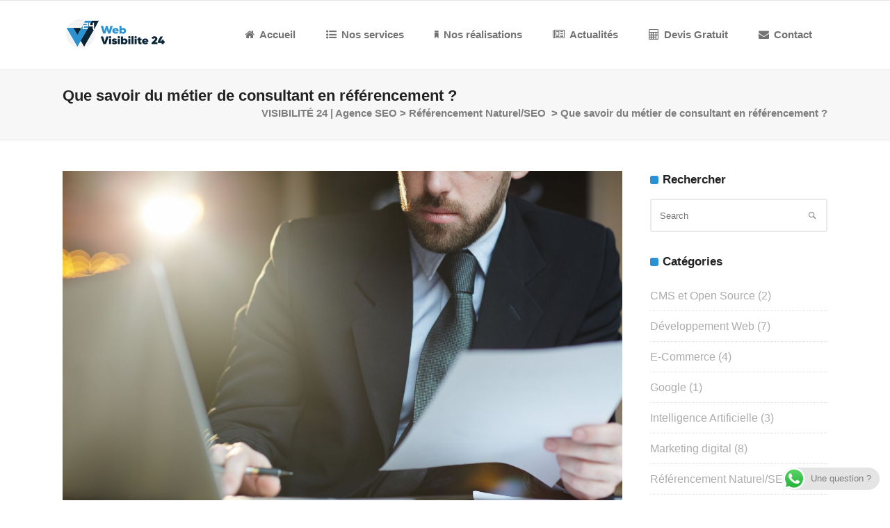

--- FILE ---
content_type: text/html; charset=UTF-8
request_url: https://www.web-visibilite-24.com/que-savoir-du-metier-de-consultant-en-referencement/
body_size: 24352
content:
<!DOCTYPE html>
<html lang="fr-FR">
<head>
<meta charset="UTF-8"/>
<link rel="profile" href="https://gmpg.org/xfn/11"/>
<link rel="pingback" href="https://www.web-visibilite-24.com/xmlrpc.php"/>
<meta name="viewport" content="width=device-width,initial-scale=1,user-scalable=no">
<script type="application/javascript">var qodeCoreAjaxUrl = "https://www.web-visibilite-24.com/ahmed-webvisibilite/admin-ajax.php"</script><meta name='robots' content='index, follow, max-image-preview:large, max-snippet:-1, max-video-preview:-1' />
<style>img:is([sizes="auto" i], [sizes^="auto," i]) { contain-intrinsic-size: 3000px 1500px }</style>
<!-- This site is optimized with the Yoast SEO plugin v26.4 - https://yoast.com/wordpress/plugins/seo/ -->
<title>Que devriez savoir du métier de consultant en référencement ?</title>
<meta name="description" content="Consultant en référencement : la consultation en référencement est un travail qui se développe de jour en jour. Découvrez à travers cet article, tous les détails sur ce métier d&#039;avenir." />
<link rel="canonical" href="https://www.web-visibilite-24.com/que-savoir-du-metier-de-consultant-en-referencement/" />
<meta property="og:locale" content="fr_FR" />
<meta property="og:type" content="article" />
<meta property="og:title" content="Que devriez savoir du métier de consultant en référencement ?" />
<meta property="og:description" content="Consultant en référencement : la consultation en référencement est un travail qui se développe de jour en jour. Découvrez à travers cet article, tous les détails sur ce métier d&#039;avenir." />
<meta property="og:url" content="https://www.web-visibilite-24.com/que-savoir-du-metier-de-consultant-en-referencement/" />
<meta property="og:site_name" content="VISIBILITÉ 24 | Agence SEO" />
<meta property="article:publisher" content="https://www.facebook.com/WebVisibilite24" />
<meta property="article:published_time" content="2021-05-20T09:02:44+00:00" />
<meta property="article:modified_time" content="2024-02-19T17:04:51+00:00" />
<meta property="og:image" content="https://www.web-visibilite-24.com/wp-content/uploads/2021/05/consultant-en-referencement-seo-tunisie.jpg" />
<meta property="og:image:width" content="1500" />
<meta property="og:image:height" content="1000" />
<meta property="og:image:type" content="image/jpeg" />
<meta name="author" content="Web Visibilité 24" />
<meta name="twitter:card" content="summary_large_image" />
<meta name="twitter:label1" content="Écrit par" />
<meta name="twitter:data1" content="Web Visibilité 24" />
<meta name="twitter:label2" content="Durée de lecture estimée" />
<meta name="twitter:data2" content="6 minutes" />
<script type="application/ld+json" class="yoast-schema-graph">{"@context":"https://schema.org","@graph":[{"@type":"Article","@id":"https://www.web-visibilite-24.com/que-savoir-du-metier-de-consultant-en-referencement/#article","isPartOf":{"@id":"https://www.web-visibilite-24.com/que-savoir-du-metier-de-consultant-en-referencement/"},"author":{"name":"Web Visibilité 24","@id":"https://www.web-visibilite-24.com/#/schema/person/95138ebcc28b4c64d44e765f54d774b9"},"headline":"Que savoir du métier de consultant en référencement ?","datePublished":"2021-05-20T09:02:44+00:00","dateModified":"2024-02-19T17:04:51+00:00","mainEntityOfPage":{"@id":"https://www.web-visibilite-24.com/que-savoir-du-metier-de-consultant-en-referencement/"},"wordCount":1198,"publisher":{"@id":"https://www.web-visibilite-24.com/#organization"},"image":{"@id":"https://www.web-visibilite-24.com/que-savoir-du-metier-de-consultant-en-referencement/#primaryimage"},"thumbnailUrl":"https://www.web-visibilite-24.com/wp-content/uploads/2021/05/consultant-en-referencement-seo-tunisie.jpg","articleSection":["Référencement Naturel/SEO"],"inLanguage":"fr-FR"},{"@type":"WebPage","@id":"https://www.web-visibilite-24.com/que-savoir-du-metier-de-consultant-en-referencement/","url":"https://www.web-visibilite-24.com/que-savoir-du-metier-de-consultant-en-referencement/","name":"Que devriez savoir du métier de consultant en référencement ?","isPartOf":{"@id":"https://www.web-visibilite-24.com/#website"},"primaryImageOfPage":{"@id":"https://www.web-visibilite-24.com/que-savoir-du-metier-de-consultant-en-referencement/#primaryimage"},"image":{"@id":"https://www.web-visibilite-24.com/que-savoir-du-metier-de-consultant-en-referencement/#primaryimage"},"thumbnailUrl":"https://www.web-visibilite-24.com/wp-content/uploads/2021/05/consultant-en-referencement-seo-tunisie.jpg","datePublished":"2021-05-20T09:02:44+00:00","dateModified":"2024-02-19T17:04:51+00:00","description":"Consultant en référencement : la consultation en référencement est un travail qui se développe de jour en jour. Découvrez à travers cet article, tous les détails sur ce métier d'avenir.","breadcrumb":{"@id":"https://www.web-visibilite-24.com/que-savoir-du-metier-de-consultant-en-referencement/#breadcrumb"},"inLanguage":"fr-FR","potentialAction":[{"@type":"ReadAction","target":["https://www.web-visibilite-24.com/que-savoir-du-metier-de-consultant-en-referencement/"]}]},{"@type":"ImageObject","inLanguage":"fr-FR","@id":"https://www.web-visibilite-24.com/que-savoir-du-metier-de-consultant-en-referencement/#primaryimage","url":"https://www.web-visibilite-24.com/wp-content/uploads/2021/05/consultant-en-referencement-seo-tunisie.jpg","contentUrl":"https://www.web-visibilite-24.com/wp-content/uploads/2021/05/consultant-en-referencement-seo-tunisie.jpg","width":1500,"height":1000,"caption":"consultant en référencement seo tunisie"},{"@type":"BreadcrumbList","@id":"https://www.web-visibilite-24.com/que-savoir-du-metier-de-consultant-en-referencement/#breadcrumb","itemListElement":[{"@type":"ListItem","position":1,"name":"Accueil","item":"https://www.web-visibilite-24.com/"},{"@type":"ListItem","position":2,"name":"Que savoir du métier de consultant en référencement ?"}]},{"@type":"WebSite","@id":"https://www.web-visibilite-24.com/#website","url":"https://www.web-visibilite-24.com/","name":"Agence SEO | VISIBILITÉ 24","description":"Agence SEO Tunisie","publisher":{"@id":"https://www.web-visibilite-24.com/#organization"},"alternateName":"Agence SEO Tunisie, le référencement naturel chez Web Visibilité 24","potentialAction":[{"@type":"SearchAction","target":{"@type":"EntryPoint","urlTemplate":"https://www.web-visibilite-24.com/?s={search_term_string}"},"query-input":{"@type":"PropertyValueSpecification","valueRequired":true,"valueName":"search_term_string"}}],"inLanguage":"fr-FR"},{"@type":"Organization","@id":"https://www.web-visibilite-24.com/#organization","name":"Web Visibilité 24","alternateName":"Agence référencement SEO Tunisie","url":"https://www.web-visibilite-24.com/","logo":{"@type":"ImageObject","inLanguage":"fr-FR","@id":"https://www.web-visibilite-24.com/#/schema/logo/image/","url":"https://www.web-visibilite-24.com/wp-content/uploads/2023/02/agence-seo-tunisie-referencement-naturel-web-visibilite-24.png","contentUrl":"https://www.web-visibilite-24.com/wp-content/uploads/2023/02/agence-seo-tunisie-referencement-naturel-web-visibilite-24.png","width":696,"height":696,"caption":"Web Visibilité 24"},"image":{"@id":"https://www.web-visibilite-24.com/#/schema/logo/image/"},"sameAs":["https://www.facebook.com/WebVisibilite24","https://www.linkedin.com/company/web-visibilite-24/","https://www.instagram.com/webvisibilite24/"]},{"@type":"Person","@id":"https://www.web-visibilite-24.com/#/schema/person/95138ebcc28b4c64d44e765f54d774b9","name":"Web Visibilité 24","image":{"@type":"ImageObject","inLanguage":"fr-FR","@id":"https://www.web-visibilite-24.com/#/schema/person/image/","url":"https://secure.gravatar.com/avatar/b7fe6a163e7f892a49762917f355da8e?s=96&d=mm&r=g","contentUrl":"https://secure.gravatar.com/avatar/b7fe6a163e7f892a49762917f355da8e?s=96&d=mm&r=g","caption":"Web Visibilité 24"},"sameAs":["https://www.web-visibilite-24.com"]}]}</script>
<!-- / Yoast SEO plugin. -->
<link rel='dns-prefetch' href='//fonts.googleapis.com' />
<link rel="alternate" type="application/rss+xml" title="VISIBILITÉ 24 | Agence SEO &raquo; Flux" href="https://www.web-visibilite-24.com/feed/" />
<link rel="alternate" type="application/rss+xml" title="VISIBILITÉ 24 | Agence SEO &raquo; Flux des commentaires" href="https://www.web-visibilite-24.com/comments/feed/" />
<link rel='stylesheet' id='ht_ctc_main_css-css' href='https://www.web-visibilite-24.com/wp-content/plugins/click-to-chat-for-whatsapp/new/inc/assets/css/main.css?ver=4.33' type='text/css' media='all' />
<link rel='stylesheet' id='wp-block-library-css' href='https://www.web-visibilite-24.com/wp-includes/css/dist/block-library/style.min.css?ver=16dd994c4b49cb7a7c93efbc1bd9ca75' type='text/css' media='all' />
<link rel='stylesheet' id='wp-components-css' href='https://www.web-visibilite-24.com/wp-includes/css/dist/components/style.min.css?ver=16dd994c4b49cb7a7c93efbc1bd9ca75' type='text/css' media='all' />
<link rel='stylesheet' id='wp-preferences-css' href='https://www.web-visibilite-24.com/wp-includes/css/dist/preferences/style.min.css?ver=16dd994c4b49cb7a7c93efbc1bd9ca75' type='text/css' media='all' />
<link rel='stylesheet' id='wp-block-editor-css' href='https://www.web-visibilite-24.com/wp-includes/css/dist/block-editor/style.min.css?ver=16dd994c4b49cb7a7c93efbc1bd9ca75' type='text/css' media='all' />
<link rel='stylesheet' id='popup-maker-block-library-style-css' href='https://www.web-visibilite-24.com/wp-content/plugins/popup-maker/dist/packages/block-library-style.css?ver=dbea705cfafe089d65f1' type='text/css' media='all' />
<style id='classic-theme-styles-inline-css' type='text/css'>
/*! This file is auto-generated */
.wp-block-button__link{color:#fff;background-color:#32373c;border-radius:9999px;box-shadow:none;text-decoration:none;padding:calc(.667em + 2px) calc(1.333em + 2px);font-size:1.125em}.wp-block-file__button{background:#32373c;color:#fff;text-decoration:none}
</style>
<style id='global-styles-inline-css' type='text/css'>
:root{--wp--preset--aspect-ratio--square: 1;--wp--preset--aspect-ratio--4-3: 4/3;--wp--preset--aspect-ratio--3-4: 3/4;--wp--preset--aspect-ratio--3-2: 3/2;--wp--preset--aspect-ratio--2-3: 2/3;--wp--preset--aspect-ratio--16-9: 16/9;--wp--preset--aspect-ratio--9-16: 9/16;--wp--preset--color--black: #000000;--wp--preset--color--cyan-bluish-gray: #abb8c3;--wp--preset--color--white: #ffffff;--wp--preset--color--pale-pink: #f78da7;--wp--preset--color--vivid-red: #cf2e2e;--wp--preset--color--luminous-vivid-orange: #ff6900;--wp--preset--color--luminous-vivid-amber: #fcb900;--wp--preset--color--light-green-cyan: #7bdcb5;--wp--preset--color--vivid-green-cyan: #00d084;--wp--preset--color--pale-cyan-blue: #8ed1fc;--wp--preset--color--vivid-cyan-blue: #0693e3;--wp--preset--color--vivid-purple: #9b51e0;--wp--preset--gradient--vivid-cyan-blue-to-vivid-purple: linear-gradient(135deg,rgba(6,147,227,1) 0%,rgb(155,81,224) 100%);--wp--preset--gradient--light-green-cyan-to-vivid-green-cyan: linear-gradient(135deg,rgb(122,220,180) 0%,rgb(0,208,130) 100%);--wp--preset--gradient--luminous-vivid-amber-to-luminous-vivid-orange: linear-gradient(135deg,rgba(252,185,0,1) 0%,rgba(255,105,0,1) 100%);--wp--preset--gradient--luminous-vivid-orange-to-vivid-red: linear-gradient(135deg,rgba(255,105,0,1) 0%,rgb(207,46,46) 100%);--wp--preset--gradient--very-light-gray-to-cyan-bluish-gray: linear-gradient(135deg,rgb(238,238,238) 0%,rgb(169,184,195) 100%);--wp--preset--gradient--cool-to-warm-spectrum: linear-gradient(135deg,rgb(74,234,220) 0%,rgb(151,120,209) 20%,rgb(207,42,186) 40%,rgb(238,44,130) 60%,rgb(251,105,98) 80%,rgb(254,248,76) 100%);--wp--preset--gradient--blush-light-purple: linear-gradient(135deg,rgb(255,206,236) 0%,rgb(152,150,240) 100%);--wp--preset--gradient--blush-bordeaux: linear-gradient(135deg,rgb(254,205,165) 0%,rgb(254,45,45) 50%,rgb(107,0,62) 100%);--wp--preset--gradient--luminous-dusk: linear-gradient(135deg,rgb(255,203,112) 0%,rgb(199,81,192) 50%,rgb(65,88,208) 100%);--wp--preset--gradient--pale-ocean: linear-gradient(135deg,rgb(255,245,203) 0%,rgb(182,227,212) 50%,rgb(51,167,181) 100%);--wp--preset--gradient--electric-grass: linear-gradient(135deg,rgb(202,248,128) 0%,rgb(113,206,126) 100%);--wp--preset--gradient--midnight: linear-gradient(135deg,rgb(2,3,129) 0%,rgb(40,116,252) 100%);--wp--preset--font-size--small: 13px;--wp--preset--font-size--medium: 20px;--wp--preset--font-size--large: 36px;--wp--preset--font-size--x-large: 42px;--wp--preset--spacing--20: 0.44rem;--wp--preset--spacing--30: 0.67rem;--wp--preset--spacing--40: 1rem;--wp--preset--spacing--50: 1.5rem;--wp--preset--spacing--60: 2.25rem;--wp--preset--spacing--70: 3.38rem;--wp--preset--spacing--80: 5.06rem;--wp--preset--shadow--natural: 6px 6px 9px rgba(0, 0, 0, 0.2);--wp--preset--shadow--deep: 12px 12px 50px rgba(0, 0, 0, 0.4);--wp--preset--shadow--sharp: 6px 6px 0px rgba(0, 0, 0, 0.2);--wp--preset--shadow--outlined: 6px 6px 0px -3px rgba(255, 255, 255, 1), 6px 6px rgba(0, 0, 0, 1);--wp--preset--shadow--crisp: 6px 6px 0px rgba(0, 0, 0, 1);}:where(.is-layout-flex){gap: 0.5em;}:where(.is-layout-grid){gap: 0.5em;}body .is-layout-flex{display: flex;}.is-layout-flex{flex-wrap: wrap;align-items: center;}.is-layout-flex > :is(*, div){margin: 0;}body .is-layout-grid{display: grid;}.is-layout-grid > :is(*, div){margin: 0;}:where(.wp-block-columns.is-layout-flex){gap: 2em;}:where(.wp-block-columns.is-layout-grid){gap: 2em;}:where(.wp-block-post-template.is-layout-flex){gap: 1.25em;}:where(.wp-block-post-template.is-layout-grid){gap: 1.25em;}.has-black-color{color: var(--wp--preset--color--black) !important;}.has-cyan-bluish-gray-color{color: var(--wp--preset--color--cyan-bluish-gray) !important;}.has-white-color{color: var(--wp--preset--color--white) !important;}.has-pale-pink-color{color: var(--wp--preset--color--pale-pink) !important;}.has-vivid-red-color{color: var(--wp--preset--color--vivid-red) !important;}.has-luminous-vivid-orange-color{color: var(--wp--preset--color--luminous-vivid-orange) !important;}.has-luminous-vivid-amber-color{color: var(--wp--preset--color--luminous-vivid-amber) !important;}.has-light-green-cyan-color{color: var(--wp--preset--color--light-green-cyan) !important;}.has-vivid-green-cyan-color{color: var(--wp--preset--color--vivid-green-cyan) !important;}.has-pale-cyan-blue-color{color: var(--wp--preset--color--pale-cyan-blue) !important;}.has-vivid-cyan-blue-color{color: var(--wp--preset--color--vivid-cyan-blue) !important;}.has-vivid-purple-color{color: var(--wp--preset--color--vivid-purple) !important;}.has-black-background-color{background-color: var(--wp--preset--color--black) !important;}.has-cyan-bluish-gray-background-color{background-color: var(--wp--preset--color--cyan-bluish-gray) !important;}.has-white-background-color{background-color: var(--wp--preset--color--white) !important;}.has-pale-pink-background-color{background-color: var(--wp--preset--color--pale-pink) !important;}.has-vivid-red-background-color{background-color: var(--wp--preset--color--vivid-red) !important;}.has-luminous-vivid-orange-background-color{background-color: var(--wp--preset--color--luminous-vivid-orange) !important;}.has-luminous-vivid-amber-background-color{background-color: var(--wp--preset--color--luminous-vivid-amber) !important;}.has-light-green-cyan-background-color{background-color: var(--wp--preset--color--light-green-cyan) !important;}.has-vivid-green-cyan-background-color{background-color: var(--wp--preset--color--vivid-green-cyan) !important;}.has-pale-cyan-blue-background-color{background-color: var(--wp--preset--color--pale-cyan-blue) !important;}.has-vivid-cyan-blue-background-color{background-color: var(--wp--preset--color--vivid-cyan-blue) !important;}.has-vivid-purple-background-color{background-color: var(--wp--preset--color--vivid-purple) !important;}.has-black-border-color{border-color: var(--wp--preset--color--black) !important;}.has-cyan-bluish-gray-border-color{border-color: var(--wp--preset--color--cyan-bluish-gray) !important;}.has-white-border-color{border-color: var(--wp--preset--color--white) !important;}.has-pale-pink-border-color{border-color: var(--wp--preset--color--pale-pink) !important;}.has-vivid-red-border-color{border-color: var(--wp--preset--color--vivid-red) !important;}.has-luminous-vivid-orange-border-color{border-color: var(--wp--preset--color--luminous-vivid-orange) !important;}.has-luminous-vivid-amber-border-color{border-color: var(--wp--preset--color--luminous-vivid-amber) !important;}.has-light-green-cyan-border-color{border-color: var(--wp--preset--color--light-green-cyan) !important;}.has-vivid-green-cyan-border-color{border-color: var(--wp--preset--color--vivid-green-cyan) !important;}.has-pale-cyan-blue-border-color{border-color: var(--wp--preset--color--pale-cyan-blue) !important;}.has-vivid-cyan-blue-border-color{border-color: var(--wp--preset--color--vivid-cyan-blue) !important;}.has-vivid-purple-border-color{border-color: var(--wp--preset--color--vivid-purple) !important;}.has-vivid-cyan-blue-to-vivid-purple-gradient-background{background: var(--wp--preset--gradient--vivid-cyan-blue-to-vivid-purple) !important;}.has-light-green-cyan-to-vivid-green-cyan-gradient-background{background: var(--wp--preset--gradient--light-green-cyan-to-vivid-green-cyan) !important;}.has-luminous-vivid-amber-to-luminous-vivid-orange-gradient-background{background: var(--wp--preset--gradient--luminous-vivid-amber-to-luminous-vivid-orange) !important;}.has-luminous-vivid-orange-to-vivid-red-gradient-background{background: var(--wp--preset--gradient--luminous-vivid-orange-to-vivid-red) !important;}.has-very-light-gray-to-cyan-bluish-gray-gradient-background{background: var(--wp--preset--gradient--very-light-gray-to-cyan-bluish-gray) !important;}.has-cool-to-warm-spectrum-gradient-background{background: var(--wp--preset--gradient--cool-to-warm-spectrum) !important;}.has-blush-light-purple-gradient-background{background: var(--wp--preset--gradient--blush-light-purple) !important;}.has-blush-bordeaux-gradient-background{background: var(--wp--preset--gradient--blush-bordeaux) !important;}.has-luminous-dusk-gradient-background{background: var(--wp--preset--gradient--luminous-dusk) !important;}.has-pale-ocean-gradient-background{background: var(--wp--preset--gradient--pale-ocean) !important;}.has-electric-grass-gradient-background{background: var(--wp--preset--gradient--electric-grass) !important;}.has-midnight-gradient-background{background: var(--wp--preset--gradient--midnight) !important;}.has-small-font-size{font-size: var(--wp--preset--font-size--small) !important;}.has-medium-font-size{font-size: var(--wp--preset--font-size--medium) !important;}.has-large-font-size{font-size: var(--wp--preset--font-size--large) !important;}.has-x-large-font-size{font-size: var(--wp--preset--font-size--x-large) !important;}
:where(.wp-block-post-template.is-layout-flex){gap: 1.25em;}:where(.wp-block-post-template.is-layout-grid){gap: 1.25em;}
:where(.wp-block-columns.is-layout-flex){gap: 2em;}:where(.wp-block-columns.is-layout-grid){gap: 2em;}
:root :where(.wp-block-pullquote){font-size: 1.5em;line-height: 1.6;}
</style>
<link rel='stylesheet' id='contact-form-7-css' href='https://www.web-visibilite-24.com/wp-content/plugins/contact-form-7/includes/css/styles.css?ver=6.1.3' type='text/css' media='all' />
<link rel='stylesheet' id='select2-css' href='https://www.web-visibilite-24.com/wp-content/themes/agence-seo-web-tunisie/framework/admin/assets/css/select2.min.css?ver=16dd994c4b49cb7a7c93efbc1bd9ca75' type='text/css' media='all' />
<link rel='stylesheet' id='qodef-cpt-dashboard-style-css' href='https://www.web-visibilite-24.com/wp-content/plugins/select-core/core-dashboard/assets/css/core-dashboard.min.css?ver=16dd994c4b49cb7a7c93efbc1bd9ca75' type='text/css' media='all' />
<link rel='stylesheet' id='gpls-wpsctr-simple-countdown-timer-front-flipdown-css-css' href='https://www.web-visibilite-24.com/wp-content/plugins/simple-countdown/assets/libs/flipdown.min.css?ver=1.0.3' type='text/css' media='all' />
<link rel='stylesheet' id='startit-qode-default-style-css' href='https://www.web-visibilite-24.com/wp-content/themes/agence-seo-web-tunisie/style.css?ver=16dd994c4b49cb7a7c93efbc1bd9ca75' type='text/css' media='all' />
<link rel='stylesheet' id='startit-qode-modules-plugins-css' href='https://www.web-visibilite-24.com/wp-content/themes/agence-seo-web-tunisie/assets/css/plugins.min.css?ver=16dd994c4b49cb7a7c93efbc1bd9ca75' type='text/css' media='all' />
<link rel='stylesheet' id='startit-qode-modules-css' href='https://www.web-visibilite-24.com/wp-content/themes/agence-seo-web-tunisie/assets/css/modules.min.css?ver=16dd994c4b49cb7a7c93efbc1bd9ca75' type='text/css' media='all' />
<!--[if IE 9]>
<link rel='stylesheet' id='startit-qode-ie9-style-css' href='https://www.web-visibilite-24.com/wp-content/themes/agence-seo-web-tunisie/assets/css/ie9_stylesheet.min.css?ver=16dd994c4b49cb7a7c93efbc1bd9ca75' type='text/css' media='all' />
<![endif]-->
<link rel='stylesheet' id='startit-qode-font-awesome-css' href='https://www.web-visibilite-24.com/wp-content/themes/agence-seo-web-tunisie/assets/css/font-awesome/css/font-awesome.min.css?ver=16dd994c4b49cb7a7c93efbc1bd9ca75' type='text/css' media='all' />
<link rel='stylesheet' id='startit-qode-font-elegant-css' href='https://www.web-visibilite-24.com/wp-content/themes/agence-seo-web-tunisie/assets/css/elegant-icons/style.min.css?ver=16dd994c4b49cb7a7c93efbc1bd9ca75' type='text/css' media='all' />
<link rel='stylesheet' id='startit-qode-ion-icons-css' href='https://www.web-visibilite-24.com/wp-content/themes/agence-seo-web-tunisie/assets/css/ion-icons/css/ionicons.min.css?ver=16dd994c4b49cb7a7c93efbc1bd9ca75' type='text/css' media='all' />
<link rel='stylesheet' id='startit-qode-linea-icons-css' href='https://www.web-visibilite-24.com/wp-content/themes/agence-seo-web-tunisie/assets/css/linea-icons/style.css?ver=16dd994c4b49cb7a7c93efbc1bd9ca75' type='text/css' media='all' />
<link rel='stylesheet' id='startit-qode-simple-line-icons-css' href='https://www.web-visibilite-24.com/wp-content/themes/agence-seo-web-tunisie/assets/css/simple-line-icons/simple-line-icons.css?ver=16dd994c4b49cb7a7c93efbc1bd9ca75' type='text/css' media='all' />
<link rel='stylesheet' id='startit-qode-dripicons-css' href='https://www.web-visibilite-24.com/wp-content/themes/agence-seo-web-tunisie/assets/css/dripicons/dripicons.css?ver=16dd994c4b49cb7a7c93efbc1bd9ca75' type='text/css' media='all' />
<link rel='stylesheet' id='startit-qode-blog-css' href='https://www.web-visibilite-24.com/wp-content/themes/agence-seo-web-tunisie/assets/css/blog.min.css?ver=16dd994c4b49cb7a7c93efbc1bd9ca75' type='text/css' media='all' />
<link rel='stylesheet' id='mediaelement-css' href='https://www.web-visibilite-24.com/wp-includes/js/mediaelement/mediaelementplayer-legacy.min.css?ver=4.2.17' type='text/css' media='all' />
<link rel='stylesheet' id='wp-mediaelement-css' href='https://www.web-visibilite-24.com/wp-includes/js/mediaelement/wp-mediaelement.min.css?ver=16dd994c4b49cb7a7c93efbc1bd9ca75' type='text/css' media='all' />
<link rel='stylesheet' id='startit-qode-modules-responsive-css' href='https://www.web-visibilite-24.com/wp-content/themes/agence-seo-web-tunisie/assets/css/modules-responsive.min.css?ver=16dd994c4b49cb7a7c93efbc1bd9ca75' type='text/css' media='all' />
<link rel='stylesheet' id='startit-qode-blog-responsive-css' href='https://www.web-visibilite-24.com/wp-content/themes/agence-seo-web-tunisie/assets/css/blog-responsive.min.css?ver=16dd994c4b49cb7a7c93efbc1bd9ca75' type='text/css' media='all' />
<link rel='stylesheet' id='startit-qode-style-dynamic-responsive-css' href='https://www.web-visibilite-24.com/wp-content/themes/agence-seo-web-tunisie/assets/css/style_dynamic_responsive.css?ver=1757696739' type='text/css' media='all' />
<link rel='stylesheet' id='startit-qode-style-dynamic-css' href='https://www.web-visibilite-24.com/wp-content/themes/agence-seo-web-tunisie/assets/css/style_dynamic.css?ver=1757696739' type='text/css' media='all' />
<link rel='stylesheet' id='js_composer_front-css' href='https://www.web-visibilite-24.com/wp-content/plugins/js_composer/assets/css/js_composer.min.css?ver=8.0.1' type='text/css' media='all' />
<link rel='stylesheet' id='startit-qode-google-fonts-css' href='https://fonts.googleapis.com/css?family=Raleway%3A100%2C100italic%2C200%2C200italic%2C300%2C300italic%2C400%2C400italic%2C500%2C500italic%2C600%2C600italic%2C700%2C700italic%2C800%2C800italic%2C900%2C900italic%7CRaleway%3A100%2C100italic%2C200%2C200italic%2C300%2C300italic%2C400%2C400italic%2C500%2C500italic%2C600%2C600italic%2C700%2C700italic%2C800%2C800italic%2C900%2C900italic&#038;subset=latin%2Clatin-ext&#038;ver=1.0.0' type='text/css' media='all' />
<link rel='stylesheet' id='popup-maker-site-css' href='//www.web-visibilite-24.com/wp-content/uploads/pum/pum-site-styles.css?generated=1757686883&#038;ver=1.21.5' type='text/css' media='all' />
<script src='//www.web-visibilite-24.com/wp-content/cache/wpfc-minified/7y22gowg/e15xe.js' type="text/javascript"></script>
<!-- <script type="text/javascript" src="https://www.web-visibilite-24.com/wp-includes/js/jquery/jquery.min.js?ver=3.7.1" id="jquery-core-js"></script> -->
<!-- <script type="text/javascript" src="https://www.web-visibilite-24.com/wp-includes/js/jquery/jquery-migrate.min.js?ver=3.4.1" id="jquery-migrate-js"></script> -->
<!-- <script type="text/javascript" src="https://www.web-visibilite-24.com/wp-content/themes/agence-seo-web-tunisie/assets/js/modules/plugins/scrolltoplugin.min.js?ver=16dd994c4b49cb7a7c93efbc1bd9ca75" id="scrollto-js"></script> -->
<script></script><link rel="https://api.w.org/" href="https://www.web-visibilite-24.com/wp-json/" /><link rel="alternate" title="JSON" type="application/json" href="https://www.web-visibilite-24.com/wp-json/wp/v2/posts/6888" /><link rel="alternate" title="oEmbed (JSON)" type="application/json+oembed" href="https://www.web-visibilite-24.com/wp-json/oembed/1.0/embed?url=https%3A%2F%2Fwww.web-visibilite-24.com%2Fque-savoir-du-metier-de-consultant-en-referencement%2F" />
<link rel="alternate" title="oEmbed (XML)" type="text/xml+oembed" href="https://www.web-visibilite-24.com/wp-json/oembed/1.0/embed?url=https%3A%2F%2Fwww.web-visibilite-24.com%2Fque-savoir-du-metier-de-consultant-en-referencement%2F&#038;format=xml" />
<!-- Google tag (gtag.js) -->
<script async src="https://www.googletagmanager.com/gtag/js?id=G-R63GJPRYE9"></script>
<script>
window.dataLayer = window.dataLayer || [];
function gtag(){dataLayer.push(arguments);}
gtag('js', new Date());
gtag('config', 'G-R63GJPRYE9');
</script><meta name="ti-site-data" content="[base64]" /><meta name="generator" content="Powered by WPBakery Page Builder - drag and drop page builder for WordPress."/>
<script>!function(f,b,e,v,n,t,s)
{if(f.fbq)return;n=f.fbq=function(){n.callMethod?
n.callMethod.apply(n,arguments):n.queue.push(arguments)};
if(!f._fbq)f._fbq=n;n.push=n;n.loaded=!0;n.version='2.0';
n.queue=[];t=b.createElement(e);t.async=!0;
t.src=v;s=b.getElementsByTagName(e)[0];
s.parentNode.insertBefore(t,s)}(window, document,'script',
'https://connect.facebook.net/en_US/fbevents.js');
fbq('init', '1360013835383767');
fbq('track', 'PageView');
</script>
<noscript><img height="1" width="1" style="display:none"
src="https://www.facebook.com/tr?id=1360013835383767&ev=PageView&noscript=1"
/></noscript>
<!-- End Meta Pixel Code --></script><meta name="generator" content="Powered by Slider Revolution 6.6.14 - responsive, Mobile-Friendly Slider Plugin for WordPress with comfortable drag and drop interface." />
<link rel="icon" href="https://www.web-visibilite-24.com/wp-content/uploads/2024/03/cropped-web-visibilite-24-favicon-4-32x32.png" sizes="32x32" />
<link rel="icon" href="https://www.web-visibilite-24.com/wp-content/uploads/2024/03/cropped-web-visibilite-24-favicon-4-192x192.png" sizes="192x192" />
<link rel="apple-touch-icon" href="https://www.web-visibilite-24.com/wp-content/uploads/2024/03/cropped-web-visibilite-24-favicon-4-180x180.png" />
<meta name="msapplication-TileImage" content="https://www.web-visibilite-24.com/wp-content/uploads/2024/03/cropped-web-visibilite-24-favicon-4-270x270.png" />
<script>function setREVStartSize(e){
//window.requestAnimationFrame(function() {
window.RSIW = window.RSIW===undefined ? window.innerWidth : window.RSIW;
window.RSIH = window.RSIH===undefined ? window.innerHeight : window.RSIH;
try {
var pw = document.getElementById(e.c).parentNode.offsetWidth,
newh;
pw = pw===0 || isNaN(pw) || (e.l=="fullwidth" || e.layout=="fullwidth") ? window.RSIW : pw;
e.tabw = e.tabw===undefined ? 0 : parseInt(e.tabw);
e.thumbw = e.thumbw===undefined ? 0 : parseInt(e.thumbw);
e.tabh = e.tabh===undefined ? 0 : parseInt(e.tabh);
e.thumbh = e.thumbh===undefined ? 0 : parseInt(e.thumbh);
e.tabhide = e.tabhide===undefined ? 0 : parseInt(e.tabhide);
e.thumbhide = e.thumbhide===undefined ? 0 : parseInt(e.thumbhide);
e.mh = e.mh===undefined || e.mh=="" || e.mh==="auto" ? 0 : parseInt(e.mh,0);
if(e.layout==="fullscreen" || e.l==="fullscreen")
newh = Math.max(e.mh,window.RSIH);
else{
e.gw = Array.isArray(e.gw) ? e.gw : [e.gw];
for (var i in e.rl) if (e.gw[i]===undefined || e.gw[i]===0) e.gw[i] = e.gw[i-1];
e.gh = e.el===undefined || e.el==="" || (Array.isArray(e.el) && e.el.length==0)? e.gh : e.el;
e.gh = Array.isArray(e.gh) ? e.gh : [e.gh];
for (var i in e.rl) if (e.gh[i]===undefined || e.gh[i]===0) e.gh[i] = e.gh[i-1];
var nl = new Array(e.rl.length),
ix = 0,
sl;
e.tabw = e.tabhide>=pw ? 0 : e.tabw;
e.thumbw = e.thumbhide>=pw ? 0 : e.thumbw;
e.tabh = e.tabhide>=pw ? 0 : e.tabh;
e.thumbh = e.thumbhide>=pw ? 0 : e.thumbh;
for (var i in e.rl) nl[i] = e.rl[i]<window.RSIW ? 0 : e.rl[i];
sl = nl[0];
for (var i in nl) if (sl>nl[i] && nl[i]>0) { sl = nl[i]; ix=i;}
var m = pw>(e.gw[ix]+e.tabw+e.thumbw) ? 1 : (pw-(e.tabw+e.thumbw)) / (e.gw[ix]);
newh =  (e.gh[ix] * m) + (e.tabh + e.thumbh);
}
var el = document.getElementById(e.c);
if (el!==null && el) el.style.height = newh+"px";
el = document.getElementById(e.c+"_wrapper");
if (el!==null && el) {
el.style.height = newh+"px";
el.style.display = "block";
}
} catch(e){
console.log("Failure at Presize of Slider:" + e)
}
//});
};</script>
<style type="text/css" id="qode_startit-custom-css">.qodef-landing-custom .qodef-ptf-category-holder{
display:none !important;
}
.qodef-landing-custom .qodef-portfolio-list-holder-outer.qodef-ptf-standard article .qodef-item-image-holder{
border-radius: 3px 3px 0 0;
backface-visibility: hidden;
}
.qodef-landing-custom .qodef-item-title{
text-align:center !important;
padding: 28px 0 37px 0 !important;
}
.qodef-landing-custom .qodef-item-icons-holder .qodef-like,
.qodef-landing-custom .qodef-item-icons-holder .qodef-portfolio-lightbox{
display:none !important;
}
.qodef-landing-custom .qodef-portfolio-item .qodef-portfolio-shader{
display:none !important;
}
.qodef-landing-custom .qodef-portfolio-list-holder-outer.qodef-ptf-standard article .qodef-item-icons-holder {
width: 100%;
top: -25%;
left: 0;
bottom: 0;
height: 100%;
padding: 0;
-webkit-transform: translateY(0) scale(0);
-ms-transform: translateY(0) scale(0);
transform: translateY(0) scale(0);
background-color: rgba(0, 0, 0, 0.15);
border-radius: 100%;
padding: 50% 0;
display: block;
-webkit-transition: -webkit-transform .5s cubic-bezier(.4,0,.2,1),opacity .2s;
transition: transform .5s cubic-bezier(.4,0,.2,1),opacity .2s;
}
.qodef-landing-custom .qodef-portfolio-list-holder-outer.qodef-ptf-standard article:hover .qodef-item-icons-holder {
opacity: 1;
-webkit-transform: translateY(0) scale(1.2);
-ms-transform: translateY(0) scale(1.2);
transform: translateY(0) scale(1.2);
-webkit-transition: -webkit-transform .35s cubic-bezier(.4,0,.2,1),opacity .35s;
transition: transform .35s cubic-bezier(.4,0,.2,1),opacity .35s;
}
.qodef-landing-custom .qodef-item-icons-holder .qodef-preview{
position: absolute;
top: 0;
left:0;
width:100%;
height:100%;
background-color: transparent !important;
border:none !important;
-ms-transform: translateY(0) rotate(0);
-webkit-transform: translateY(0) rotate(0);
transform: translateY(0) rotate(0);
}
.qodef-landing-custom .qodef-portfolio-list-holder article .qodef-item-icons-holder a:hover{
-ms-transform: translateY(0) rotate(0);
-webkit-transform: translateY(0) rotate(0);
transform: translateY(0) rotate(0);
}
.qodef-landing-custom .qodef-item-icons-holder .qodef-preview:before{
content: "\f002" !important;
font-size: 22px;
position: relative;
top: 50%;
-webkit-transform: translateY(-65%) translateX(-50%);
-ms-transform: translateY(-75%) translateX(-50%);
transform: translateY(-75%) translateX(-50%);
width: 60px;
height: 60px;
display: block;
background: #b2dd4c;
border-radius: 100%;
text-align: center;
line-height: 60px;
left: 50%;
}
.page-id-2689 .qodef-page-header .qodef-position-right,
.page-id-2689  .qodef-sticky-holder,
.page-id-2689  footer,
.page-id-2689 #qodef-back-to-top{
display: none !important;
}
.page-id-2689  #qodef-particles .qodef-p-content{
width:auto;
}
.qodef-va-fix {
vertical-align: middle;
}
@media only screen and (max-width: 1284px) {
.page-id-3520.qodef-header-vertical  footer .qodef-four-columns .qodef-column {
width: 49.5%;
min-height: initial !important;
}
}
@media only screen and (max-width: 1024px) {
.page-id-2476 #qodef-meetup-slider.carousel .carousel-inner .item:nth-child(1) .qodef-slider-content,
.page-id-2476 #qodef-meetup-slider.carousel .carousel-inner .item:nth-child(3) .qodef-slider-content{
padding-right: 80px;
}
.page-id-2476 #qodef-meetup-slider.carousel .carousel-inner .item:nth-child(1) .qodef-graphic-content,
.page-id-2476 #qodef-meetup-slider.carousel .carousel-inner .item:nth-child(3) .qodef-graphic-content {
padding-right: 0;
}
.page-id-2476 #qodef-meetup-slider.carousel .carousel-inner .item:nth-child(2) .qodef-graphic-content,
.page-id-2476 #qodef-meetup-slider.carousel .carousel-inner .item:nth-child(4) .qodef-graphic-content {
display: none;
}
.page-id-2476 #qodef-meetup-slider.carousel .carousel-inner .item:nth-child(2) .qodef-slider-content,
.page-id-2476 #qodef-meetup-slider.carousel .carousel-inner .item:nth-child(4) .qodef-slider-content{
padding-left: 80px;
}
}
@media only screen and (max-width: 768px) {
.page-id-2476 #qodef-meetup-slider.carousel .carousel-inner .item:nth-child(1) .qodef-slider-content,
.page-id-2476 #qodef-meetup-slider.carousel .carousel-inner .item:nth-child(3) .qodef-slider-content{
padding-left: 80px;
}
.page-id-2476 #qodef-meetup-slider.carousel .carousel-inner .item:nth-child(1) .qodef-graphic-content,
.page-id-2476 #qodef-meetup-slider.carousel .carousel-inner .item:nth-child(3) .qodef-graphic-content {
display: none;
}
.page-id-3520.qodef-header-vertical  footer .qodef-four-columns .qodef-column {
width: 100%;
min-height: initial !important;
}
}
@media only screen and (max-width: 480px) {
.page-id-2476 #qodef-meetup-slider.carousel .carousel-inner .item:nth-child(1) .qodef-slider-content,
.page-id-2476 #qodef-meetup-slider.carousel .carousel-inner .item:nth-child(2) .qodef-slider-content,
.page-id-2476 #qodef-meetup-slider.carousel .carousel-inner .item:nth-child(3) .qodef-slider-content,
.page-id-2476 #qodef-meetup-slider.carousel .carousel-inner .item:nth-child(4) .qodef-slider-content {
padding-left: 20px;
}
}
.landing-new-custom .qodef-portfolio-item .qodef-portfolio-shader{
background-color: rgba(34, 34, 34, 0.8);
-webkit-transform: scale(1);
-ms-transform: scale(1);
transform: scale(1);
border-radius:0;
top:0;
left:0;
padding:0;
border-radius: 15px;
}
.landing-new-custom  .qodef-portfolio-list-holder-outer .qodef-item-title{
font-size:22px;
color:#fff;
font-weight:700;
}
.landing-new-custom  .qodef-portfolio-list-holder-outer .qodef-item-text-holder .qodef-ptf-category-holder{
display:none;
}
.landing-new-custom  .qodef-portfolio-list-holder-outer article{
border-radius: 15px;
overflow:hidden;
box-shadow: 4px 4px 15px #c3c3c3;
transform: translateZ(0px);
}
.landing-new-custom  .qodef-portfolio-filter-holder .qodef-portfolio-filter-holder-inner ul li span{
font-size:16px;
color: #686868;
}
.landing-new-custom  .qodef-portfolio-filter-holder .qodef-portfolio-filter-holder-inner ul li span:hover{
color:#b2dd4c;
}
.landing-new-custom  .qodef-portfolio-filter-holder{
margin-bottom: 86px;
}
.carousel.qodef-full-screen {
height: 700px !important;
}
</style><noscript><style> .wpb_animate_when_almost_visible { opacity: 1; }</style></noscript><noscript><style id="rocket-lazyload-nojs-css">.rll-youtube-player, [data-lazy-src]{display:none !important;}</style></noscript></head>
<body data-rsssl=1 class="post-template-default single single-post postid-6888 single-format-standard select-core-2.4 startit-ver-4.8  qodef-blog-installed qodef-top-bar-mobile-hide qodef-header-standard qodef-sticky-header-on-scroll-up qodef-default-mobile-header qodef-sticky-up-mobile-header qodef-dropdown-animate-height wpb-js-composer js-comp-ver-8.0.1 vc_responsive">
<div class="qodef-wrapper">
<div class="qodef-wrapper-inner">
<header class="qodef-page-header">
<div class="qodef-menu-area" >
<div class="qodef-grid">
<div class="qodef-vertical-align-containers">
<div class="qodef-position-left">
<div class="qodef-position-left-inner">
<div class="qodef-logo-wrapper">
<a href="https://www.web-visibilite-24.com/" style="height: 90px;">
<img class="qodef-normal-logo" src="https://www.web-visibilite-24.com/wp-content/uploads/2025/05/agence-seo-tunisie-agence-referencement-tunisie-logo.png" alt="logo"/>
<img class="qodef-dark-logo" src="https://www.web-visibilite-24.com/wp-content/uploads/2025/05/agence-seo-tunisie-agence-referencement-tunisie-logo.png" alt="dark logo"/>        <img class="qodef-light-logo" src="https://www.web-visibilite-24.com/wp-content/uploads/2025/05/agence-seo-tunisie-agence-referencement-tunisie-logo.png" alt="light logo"/>    </a>
</div>
</div>
</div>
<div class="qodef-position-right">
<div class="qodef-position-right-inner">
<nav class="qodef-main-menu qodef-drop-down qodef-default-nav">
<ul id="menu-main-menu-web-visibilite" class="clearfix"><li id="nav-menu-item-5843" class="menu-item menu-item-type-post_type menu-item-object-page menu-item-home  narrow"><a href="https://www.web-visibilite-24.com/" class=""><span class="item_outer"><span class="item_inner"><span class="menu_icon_wrapper"><i class="menu_icon fa-home fa"></i></span><span class="item_text">Accueil</span></span><span class="plus"></span></span></a></li>
<li id="nav-menu-item-5845" class="menu-item menu-item-type-custom menu-item-object-custom menu-item-has-children  has_sub narrow"><a href="#" class=""><span class="item_outer"><span class="item_inner"><span class="menu_icon_wrapper"><i class="menu_icon fa-list-ul fa"></i></span><span class="item_text">Nos services</span></span><span class="plus"></span></span></a>
<div class="second"><div class="inner"><ul>
<li id="nav-menu-item-5867" class="menu-item menu-item-type-post_type menu-item-object-page menu-item-has-children sub"><a href="https://www.web-visibilite-24.com/campagnes-referencement/" class=""><span class="item_outer"><span class="item_inner"><span class="menu_icon_wrapper"><i class="menu_icon null fa"></i></span><span class="item_text">Référencement web</span></span><span class="plus"></span><i class="q_menu_arrow fa fa-angle-right"></i></span></a>
<ul>
<li id="nav-menu-item-7300" class="menu-item menu-item-type-post_type menu-item-object-page "><a href="https://www.web-visibilite-24.com/pack-prix-tarifs-referencement-seo-tunisie-paris-france/" class=""><span class="item_outer"><span class="item_inner"><span class="menu_icon_wrapper"><i class="menu_icon null fa"></i></span><span class="item_text">Packs Référencement</span></span><span class="plus"></span></span></a></li>
</ul>
</li>
<li id="nav-menu-item-5868" class="menu-item menu-item-type-post_type menu-item-object-page menu-item-has-children sub"><a href="https://www.web-visibilite-24.com/agence-web-tunisie/" class=""><span class="item_outer"><span class="item_inner"><span class="menu_icon_wrapper"><i class="menu_icon null fa"></i></span><span class="item_text">Création de site web</span></span><span class="plus"></span><i class="q_menu_arrow fa fa-angle-right"></i></span></a>
<ul>
<li id="nav-menu-item-10008" class="menu-item menu-item-type-post_type menu-item-object-page "><a href="https://www.web-visibilite-24.com/prix-creation-de-site-web-tunisie/" class=""><span class="item_outer"><span class="item_inner"><span class="menu_icon_wrapper"><i class="menu_icon blank fa"></i></span><span class="item_text">Packs création site web</span></span><span class="plus"></span></span></a></li>
</ul>
</li>
<li id="nav-menu-item-6032" class="menu-item menu-item-type-post_type menu-item-object-page "><a href="https://www.web-visibilite-24.com/agence-conception-graphique-design-logo-brochure-flyer-tunisie/" class=""><span class="item_outer"><span class="item_inner"><span class="menu_icon_wrapper"><i class="menu_icon null fa"></i></span><span class="item_text">Conception graphique</span></span><span class="plus"></span></span></a></li>
<li id="nav-menu-item-6055" class="menu-item menu-item-type-post_type menu-item-object-page "><a href="https://www.web-visibilite-24.com/agence-marketing-digital-sponsorisation-sur-les-reseaux-sociaux-facebook-instagram-linkedin-tunisie/" class=""><span class="item_outer"><span class="item_inner"><span class="menu_icon_wrapper"><i class="menu_icon null fa"></i></span><span class="item_text">Réseaux sociaux Ads</span></span><span class="plus"></span></span></a></li>
<li id="nav-menu-item-6056" class="menu-item menu-item-type-post_type menu-item-object-page "><a href="https://www.web-visibilite-24.com/agence-ppc-publicite-google-ads-tunisie/" class=""><span class="item_outer"><span class="item_inner"><span class="menu_icon_wrapper"><i class="menu_icon null fa"></i></span><span class="item_text">SEA Google Ads</span></span><span class="plus"></span></span></a></li>
<li id="nav-menu-item-7838" class="menu-item menu-item-type-post_type menu-item-object-page "><a href="https://www.web-visibilite-24.com/formation-referencement-seo/" class=""><span class="item_outer"><span class="item_inner"><span class="menu_icon_wrapper"><i class="menu_icon null fa"></i></span><span class="item_text">Formation référencement</span></span><span class="plus"></span></span></a></li>
</ul></div></div>
</li>
<li id="nav-menu-item-6690" class="menu-item menu-item-type-post_type menu-item-object-page  narrow"><a href="https://www.web-visibilite-24.com/portfolio-nos-realisations/" class=""><span class="item_outer"><span class="item_inner"><span class="menu_icon_wrapper"><i class="menu_icon ion-bookmark fa"></i></span><span class="item_text">Nos réalisations</span></span><span class="plus"></span></span></a></li>
<li id="nav-menu-item-5847" class="menu-item menu-item-type-post_type menu-item-object-page  narrow"><a href="https://www.web-visibilite-24.com/blog-et-actualites-seo-web/" class=""><span class="item_outer"><span class="item_inner"><span class="menu_icon_wrapper"><i class="menu_icon fa-newspaper-o fa"></i></span><span class="item_text">Actualités</span></span><span class="plus"></span></span></a></li>
<li id="nav-menu-item-5913" class="menu-item menu-item-type-post_type menu-item-object-page  narrow"><a href="https://www.web-visibilite-24.com/devis-tarif-creation-site-web-seo-tunisie/" class=""><span class="item_outer"><span class="item_inner"><span class="menu_icon_wrapper"><i class="menu_icon fa-calculator fa"></i></span><span class="item_text">Devis Gratuit</span></span><span class="plus"></span></span></a></li>
<li id="nav-menu-item-5844" class="menu-item menu-item-type-post_type menu-item-object-page  narrow"><a href="https://www.web-visibilite-24.com/devis-seo-sponsorisation-creation-site-web-tunisie/" class=""><span class="item_outer"><span class="item_inner"><span class="menu_icon_wrapper"><i class="menu_icon fa-envelope fa"></i></span><span class="item_text">Contact</span></span><span class="plus"></span></span></a></li>
</ul></nav>
</div>
</div>
</div>
</div>
</div>
<div class="qodef-sticky-header">
<div class="qodef-sticky-holder">
<div class=" qodef-vertical-align-containers">
<div class="qodef-position-left">
<div class="qodef-position-left-inner">
<div class="qodef-logo-wrapper">
<a href="https://www.web-visibilite-24.com/" style="height: 90px;">
<img class="qodef-normal-logo" src="https://www.web-visibilite-24.com/wp-content/uploads/2025/05/agence-seo-tunisie-agence-referencement-tunisie-logo.png" alt="logo"/>
<img class="qodef-dark-logo" src="https://www.web-visibilite-24.com/wp-content/uploads/2025/05/agence-seo-tunisie-agence-referencement-tunisie-logo.png" alt="dark logo"/>        <img class="qodef-light-logo" src="https://www.web-visibilite-24.com/wp-content/uploads/2025/05/agence-seo-tunisie-agence-referencement-tunisie-logo.png" alt="light logo"/>    </a>
</div>
</div>
</div>
<div class="qodef-position-right">
<div class="qodef-position-right-inner">
<nav class="qodef-main-menu qodef-drop-down qodef-sticky-nav">
<ul id="menu-main-menu-web-visibilite-1" class="clearfix"><li id="sticky-nav-menu-item-5843" class="menu-item menu-item-type-post_type menu-item-object-page menu-item-home  narrow"><a href="https://www.web-visibilite-24.com/" class=""><span class="item_outer"><span class="item_inner"><span class="menu_icon_wrapper"><i class="menu_icon fa-home fa"></i></span><span class="item_text">Accueil</span></span><span class="plus"></span></span></a></li>
<li id="sticky-nav-menu-item-5845" class="menu-item menu-item-type-custom menu-item-object-custom menu-item-has-children  has_sub narrow"><a href="#" class=""><span class="item_outer"><span class="item_inner"><span class="menu_icon_wrapper"><i class="menu_icon fa-list-ul fa"></i></span><span class="item_text">Nos services</span></span><span class="plus"></span></span></a>
<div class="second"><div class="inner"><ul>
<li id="sticky-nav-menu-item-5867" class="menu-item menu-item-type-post_type menu-item-object-page menu-item-has-children sub"><a href="https://www.web-visibilite-24.com/campagnes-referencement/" class=""><span class="item_outer"><span class="item_inner"><span class="menu_icon_wrapper"><i class="menu_icon null fa"></i></span><span class="item_text">Référencement web</span></span><span class="plus"></span><i class="q_menu_arrow fa fa-angle-right"></i></span></a>
<ul>
<li id="sticky-nav-menu-item-7300" class="menu-item menu-item-type-post_type menu-item-object-page "><a href="https://www.web-visibilite-24.com/pack-prix-tarifs-referencement-seo-tunisie-paris-france/" class=""><span class="item_outer"><span class="item_inner"><span class="menu_icon_wrapper"><i class="menu_icon null fa"></i></span><span class="item_text">Packs Référencement</span></span><span class="plus"></span></span></a></li>
</ul>
</li>
<li id="sticky-nav-menu-item-5868" class="menu-item menu-item-type-post_type menu-item-object-page menu-item-has-children sub"><a href="https://www.web-visibilite-24.com/agence-web-tunisie/" class=""><span class="item_outer"><span class="item_inner"><span class="menu_icon_wrapper"><i class="menu_icon null fa"></i></span><span class="item_text">Création de site web</span></span><span class="plus"></span><i class="q_menu_arrow fa fa-angle-right"></i></span></a>
<ul>
<li id="sticky-nav-menu-item-10008" class="menu-item menu-item-type-post_type menu-item-object-page "><a href="https://www.web-visibilite-24.com/prix-creation-de-site-web-tunisie/" class=""><span class="item_outer"><span class="item_inner"><span class="menu_icon_wrapper"><i class="menu_icon blank fa"></i></span><span class="item_text">Packs création site web</span></span><span class="plus"></span></span></a></li>
</ul>
</li>
<li id="sticky-nav-menu-item-6032" class="menu-item menu-item-type-post_type menu-item-object-page "><a href="https://www.web-visibilite-24.com/agence-conception-graphique-design-logo-brochure-flyer-tunisie/" class=""><span class="item_outer"><span class="item_inner"><span class="menu_icon_wrapper"><i class="menu_icon null fa"></i></span><span class="item_text">Conception graphique</span></span><span class="plus"></span></span></a></li>
<li id="sticky-nav-menu-item-6055" class="menu-item menu-item-type-post_type menu-item-object-page "><a href="https://www.web-visibilite-24.com/agence-marketing-digital-sponsorisation-sur-les-reseaux-sociaux-facebook-instagram-linkedin-tunisie/" class=""><span class="item_outer"><span class="item_inner"><span class="menu_icon_wrapper"><i class="menu_icon null fa"></i></span><span class="item_text">Réseaux sociaux Ads</span></span><span class="plus"></span></span></a></li>
<li id="sticky-nav-menu-item-6056" class="menu-item menu-item-type-post_type menu-item-object-page "><a href="https://www.web-visibilite-24.com/agence-ppc-publicite-google-ads-tunisie/" class=""><span class="item_outer"><span class="item_inner"><span class="menu_icon_wrapper"><i class="menu_icon null fa"></i></span><span class="item_text">SEA Google Ads</span></span><span class="plus"></span></span></a></li>
<li id="sticky-nav-menu-item-7838" class="menu-item menu-item-type-post_type menu-item-object-page "><a href="https://www.web-visibilite-24.com/formation-referencement-seo/" class=""><span class="item_outer"><span class="item_inner"><span class="menu_icon_wrapper"><i class="menu_icon null fa"></i></span><span class="item_text">Formation référencement</span></span><span class="plus"></span></span></a></li>
</ul></div></div>
</li>
<li id="sticky-nav-menu-item-6690" class="menu-item menu-item-type-post_type menu-item-object-page  narrow"><a href="https://www.web-visibilite-24.com/portfolio-nos-realisations/" class=""><span class="item_outer"><span class="item_inner"><span class="menu_icon_wrapper"><i class="menu_icon ion-bookmark fa"></i></span><span class="item_text">Nos réalisations</span></span><span class="plus"></span></span></a></li>
<li id="sticky-nav-menu-item-5847" class="menu-item menu-item-type-post_type menu-item-object-page  narrow"><a href="https://www.web-visibilite-24.com/blog-et-actualites-seo-web/" class=""><span class="item_outer"><span class="item_inner"><span class="menu_icon_wrapper"><i class="menu_icon fa-newspaper-o fa"></i></span><span class="item_text">Actualités</span></span><span class="plus"></span></span></a></li>
<li id="sticky-nav-menu-item-5913" class="menu-item menu-item-type-post_type menu-item-object-page  narrow"><a href="https://www.web-visibilite-24.com/devis-tarif-creation-site-web-seo-tunisie/" class=""><span class="item_outer"><span class="item_inner"><span class="menu_icon_wrapper"><i class="menu_icon fa-calculator fa"></i></span><span class="item_text">Devis Gratuit</span></span><span class="plus"></span></span></a></li>
<li id="sticky-nav-menu-item-5844" class="menu-item menu-item-type-post_type menu-item-object-page  narrow"><a href="https://www.web-visibilite-24.com/devis-seo-sponsorisation-creation-site-web-tunisie/" class=""><span class="item_outer"><span class="item_inner"><span class="menu_icon_wrapper"><i class="menu_icon fa-envelope fa"></i></span><span class="item_text">Contact</span></span><span class="plus"></span></span></a></li>
</ul></nav>
</div>
</div>
</div>
</div>
</div>
</header>
<header class="qodef-mobile-header">
<div class="qodef-mobile-header-inner">
<div class="qodef-mobile-header-holder">
<div class="qodef-grid">
<div class="qodef-vertical-align-containers">
<div class="qodef-mobile-menu-opener">
<a href="javascript:void(0)">
<span class="qodef-mobile-opener-icon-holder">
<i class="qodef-icon-font-awesome fa fa-bars " ></i>                    </span>
</a>
</div>
<div class="qodef-position-center">
<div class="qodef-position-center-inner">
<div class="qodef-mobile-logo-wrapper">
<a href="https://www.web-visibilite-24.com/" style="height: 90px">
<img src="https://www.web-visibilite-24.com/wp-content/uploads/2020/12/agence-web-visibilite-24-tunisie-mobile.png" alt="mobile-logo"/>
</a>
</div>
</div>
</div>
<div class="qodef-position-right">
<div class="qodef-position-right-inner">
</div>
</div>
</div> <!-- close .qodef-vertical-align-containers -->
</div>
</div>
<nav class="qodef-mobile-nav">
<div class="qodef-grid">
<ul id="menu-main-menu-web-visibilite-2" class=""><li id="mobile-menu-item-5843" class="menu-item menu-item-type-post_type menu-item-object-page menu-item-home "><a href="https://www.web-visibilite-24.com/" class=""><span>Accueil</span></a></li>
<li id="mobile-menu-item-5845" class="menu-item menu-item-type-custom menu-item-object-custom menu-item-has-children  has_sub"><a href="#" class=""><span>Nos services</span></a><span class="mobile_arrow"><i class="qodef-sub-arrow fa fa-angle-right"></i><i class="fa fa-angle-down"></i></span>
<ul class="sub_menu">
<li id="mobile-menu-item-5867" class="menu-item menu-item-type-post_type menu-item-object-page menu-item-has-children  has_sub"><a href="https://www.web-visibilite-24.com/campagnes-referencement/" class=""><span>Référencement web</span></a><span class="mobile_arrow"><i class="qodef-sub-arrow fa fa-angle-right"></i><i class="fa fa-angle-down"></i></span>
<ul class="sub_menu">
<li id="mobile-menu-item-7300" class="menu-item menu-item-type-post_type menu-item-object-page "><a href="https://www.web-visibilite-24.com/pack-prix-tarifs-referencement-seo-tunisie-paris-france/" class=""><span>Packs Référencement</span></a></li>
</ul>
</li>
<li id="mobile-menu-item-5868" class="menu-item menu-item-type-post_type menu-item-object-page menu-item-has-children  has_sub"><a href="https://www.web-visibilite-24.com/agence-web-tunisie/" class=""><span>Création de site web</span></a><span class="mobile_arrow"><i class="qodef-sub-arrow fa fa-angle-right"></i><i class="fa fa-angle-down"></i></span>
<ul class="sub_menu">
<li id="mobile-menu-item-10008" class="menu-item menu-item-type-post_type menu-item-object-page "><a href="https://www.web-visibilite-24.com/prix-creation-de-site-web-tunisie/" class=""><span>Packs création site web</span></a></li>
</ul>
</li>
<li id="mobile-menu-item-6032" class="menu-item menu-item-type-post_type menu-item-object-page "><a href="https://www.web-visibilite-24.com/agence-conception-graphique-design-logo-brochure-flyer-tunisie/" class=""><span>Conception graphique</span></a></li>
<li id="mobile-menu-item-6055" class="menu-item menu-item-type-post_type menu-item-object-page "><a href="https://www.web-visibilite-24.com/agence-marketing-digital-sponsorisation-sur-les-reseaux-sociaux-facebook-instagram-linkedin-tunisie/" class=""><span>Réseaux sociaux Ads</span></a></li>
<li id="mobile-menu-item-6056" class="menu-item menu-item-type-post_type menu-item-object-page "><a href="https://www.web-visibilite-24.com/agence-ppc-publicite-google-ads-tunisie/" class=""><span>SEA Google Ads</span></a></li>
<li id="mobile-menu-item-7838" class="menu-item menu-item-type-post_type menu-item-object-page "><a href="https://www.web-visibilite-24.com/formation-referencement-seo/" class=""><span>Formation référencement</span></a></li>
</ul>
</li>
<li id="mobile-menu-item-6690" class="menu-item menu-item-type-post_type menu-item-object-page "><a href="https://www.web-visibilite-24.com/portfolio-nos-realisations/" class=""><span>Nos réalisations</span></a></li>
<li id="mobile-menu-item-5847" class="menu-item menu-item-type-post_type menu-item-object-page "><a href="https://www.web-visibilite-24.com/blog-et-actualites-seo-web/" class=""><span>Actualités</span></a></li>
<li id="mobile-menu-item-5913" class="menu-item menu-item-type-post_type menu-item-object-page "><a href="https://www.web-visibilite-24.com/devis-tarif-creation-site-web-seo-tunisie/" class=""><span>Devis Gratuit</span></a></li>
<li id="mobile-menu-item-5844" class="menu-item menu-item-type-post_type menu-item-object-page "><a href="https://www.web-visibilite-24.com/devis-seo-sponsorisation-creation-site-web-tunisie/" class=""><span>Contact</span></a></li>
</ul>    </div>
</nav>
</div>
</header> <!-- close .qodef-mobile-header -->
<div class="qodef-content" >
<div class="qodef-content-inner">
<div class="qodef-title qodef-breadcrumb-type qodef-content-left-alignment qodef-animation-right-left" style="height:100px;" data-height="100" >
<div class="qodef-title-image"></div>
<div class="qodef-title-holder" >
<div class="qodef-container clearfix">
<div class="qodef-container-inner">
<div class="qodef-title-subtitle-holder" style="">
<div class="qodef-title-subtitle-holder-inner">
<div class="qodef-title-breadcrumbs-holder">
<h1 ><span>Que savoir du métier de consultant en référencement ?</span></h1>
<div class="qodef-breadcrumbs-holder"> <div class="qodef-breadcrumbs"><div class="qodef-breadcrumbs-inner"><a href="https://www.web-visibilite-24.com/">VISIBILITÉ 24 | Agence SEO</a><span class="qodef-delimiter">&nbsp;&gt;&nbsp;</span><a href="https://www.web-visibilite-24.com/referencement-naturel-seo/">Référencement Naturel/SEO</a> <span class="qodef-delimiter">&nbsp;&gt;&nbsp;</span><span class="qodef-current">Que savoir du métier de consultant en référencement ?</span></div></div></div>
</div>
</div>
</div>
</div>
</div>
</div>
</div>
<div class="qodef-container">
<div class="qodef-container-inner">
<div class="qodef-two-columns-75-25 qodef-content-has-sidebar  clearfix">
<div class="qodef-column1 qodef-content-left-from-sidebar">
<div class="qodef-column-inner">
<div class="qodef-blog-holder qodef-blog-single">
<article id="post-6888" class="post-6888 post type-post status-publish format-standard has-post-thumbnail hentry category-referencement-naturel-seo">
<div class="qodef-post-content">
<div class="qodef-post-image">
<img width="1500" height="1000" src="https://www.web-visibilite-24.com/wp-content/uploads/2021/05/consultant-en-referencement-seo-tunisie.jpg" class="attachment-full size-full wp-post-image" alt="consultant en référencement seo tunisie" decoding="async" srcset="https://www.web-visibilite-24.com/wp-content/uploads/2021/05/consultant-en-referencement-seo-tunisie.jpg 1500w, https://www.web-visibilite-24.com/wp-content/uploads/2021/05/consultant-en-referencement-seo-tunisie-300x200.jpg 300w, https://www.web-visibilite-24.com/wp-content/uploads/2021/05/consultant-en-referencement-seo-tunisie-1024x683.jpg 1024w, https://www.web-visibilite-24.com/wp-content/uploads/2021/05/consultant-en-referencement-seo-tunisie-768x512.jpg 768w" sizes="(max-width: 1500px) 100vw, 1500px" />	</div>
<div class="qodef-post-text">
<div class="qodef-post-text-inner">
<div class="qodef-blog-standard-post-date">
<span class="date">20</span>
<span class="month">Mai</span>
</div>				<div class="qodef-blog-standard-info-holder">
<h2 class="qodef-post-title">
Que savoir du métier de consultant en référencement ?</h2>					<div class="qodef-post-info">
<div class="qodef-post-info-author">by <a class="qodef-post-info-author-link" href="https://www.web-visibilite-24.com/author/dali/">Web Visibilité 24</a></div>
<div class="qodef-post-info-category">
in <a href="https://www.web-visibilite-24.com/referencement-naturel-seo/" rel="category tag">Référencement Naturel/SEO</a></div><div class="qodef-post-info-comments-holder"><a class="qodef-post-info-comments" href="https://www.web-visibilite-24.com/que-savoir-du-metier-de-consultant-en-referencement/#respond" target="_self">Comments</a></div>					</div>
</div>
<div class="wpb-content-wrapper"><div class="vc_row wpb_row vc_row-fluid qodef-section qodef-content-aligment-left" style=""><div class="clearfix qodef-full-section-inner"><div class="wpb_column vc_column_container vc_col-sm-12"><div class="vc_column-inner"><div class="wpb_wrapper">
<div class="wpb_text_column wpb_content_element" >
<div class="wpb_wrapper">
<div>
<p>L&#8217;évolution de la technologie et la digitalisation des entreprises ont permis la naissance de nouveaux métiers appelés les <strong>métiers du web</strong>. Comme leur nom l&#8217;indique, ce sont des travaux qui nécessitent l&#8217;utilisation de l&#8217;outil informatique. Ils sont très prisés de nos jours, et présentent de nombreux avantages non seulement  pour les entreprises, mais aussi pour ceux qui les exercent. Parmi ces métiers, vous retrouvez celui de <a href="https://www.web-visibilite-24.com/consultant-seo-referenceur-site-web-tunisie/">consultant en référencement</a>. De quoi s&#8217;agit-il ? Quelles sont ses implications dans le monde du digital et dans le développement des entreprises ? Découvrez-le à travers cet article.</p>
<p>&nbsp;</p>
<h2>Définition</h2>
<p>&nbsp;</p>
<p>Il faut avant tout notifier qu&#8217;un consultant, c&#8217;est une personne qui détient une  certaine <strong>expertise </strong>dans un domaine précis. Il est donc habilité à faire des <strong>consultations</strong>. Ces dernières sont généralement des conseils et des méthodologies qu&#8217;il donne pour apporter une <strong>solution à un problème</strong> précis. Et pour cela, il reçoit des honoraires.</p>
<p>&nbsp;</p>
<p>Le consultant en référencement désigne tout simplement un spécialiste du <strong>référencement naturel</strong>. Ce dernier a pour objectif d&#8217;obtenir un excellent <strong>classement dans les moteurs de recherche</strong>, et une meilleure visibilité sur <strong>Google pour les sites web</strong>. Toutefois, ce métier couvre un large panel de sujets.</p>
<p>&nbsp;</p>
<p>Ces professionnels du positionnement sont également des <strong>experts en audit SEO</strong>. Ils rendent le plus visible possible, le contenu d&#8217;un site web. Cette visibilité permettra de générer du <strong>trafic</strong> et d’améliorer le taux de conversion des clients. À cet effet, pour vous y lancer, il est important de <a href="https://webknowledge.fr/metiers/consultant-en-referencement/" target="_blank" rel="noopener noreferrer">tout savoir sur le métier de consultant en référencement</a>.</p>
<p>&nbsp;</p>
<h2>Les missions du consultant en référencement</h2>
<p>&nbsp;</p>
<p>Le consultant en SEO est responsable d&#8217;un certain nombre de tâches dans une entreprise. Il peut intervenir au sein de la structure ou depuis son entreprise. Ces tâches sont pour la plupart purement effectuées sur le web. Vous retrouvez à cet effet plusieurs misions dont il est chargé.</p>
<p>&nbsp;</p>
<h3>L&#8217;analyse en profondeur des sites web</h3>
<p>&nbsp;</p>
<p>Comme mentionné ci-dessus, le consultant en référencement propose des conseils et méthodes pour le bon fonctionnement des <strong>sites web</strong>. Cependant, pour prodiguer ces conseils, il passe d&#8217;abord par un audit minutieux desdits sites qui lui sont confiés. Cette analyse permet de localiser les facteurs qui bloquent le bon positionnement du site. Il peut s&#8217;agir d&#8217;un blog, d&#8217;une boutique en ligne ou d&#8217;un site vitrine. C&#8217;est après avoir déterminé les problèmes qui se situent au niveau du site, qu&#8217;il propose des solutions pour y remédier.</p>
<p>&nbsp;</p>
<h3>Des conseils d&#8217;optimisation on-page et off-page</h3>
<p>&nbsp;</p>
<p>Le consultant en SEO a le pouvoir de contrôler et évaluer les conséquences des actions que son client exécute et lui faire des recommandations. Ces dernières devront tenir compte de l&#8217;évolution des <strong>positionnements du site</strong>. Il s&#8217;agit pour la plupart du temps, de l&#8217;optimisation du contenu existant par des propositions de <strong>titres pertinents</strong>, et <strong>l&#8217;enrichissement sémantique</strong>. Il met aussi en œuvre des démarches visant à augmenter la popularité des sites, par l&#8217;acquisition de liens de qualité. Mais aussi, par des signaux qui s’apparentent à des recommandations positives aux yeux des<strong> moteurs de recherche.</strong></p>
<p>&nbsp;</p>
<h3>La mise en conformité technique des sites</h3>
<p>&nbsp;</p>
<p>Cette démarche a pour but de faciliter l’indexation par les robots des moteurs. C&#8217;est une démarche importante, surtout pour les <strong>sites</strong> d&#8217;une certaine envergure. Mais ce n&#8217;est pas tout. Des opérations de <strong>reporting</strong> peuvent également être ajoutées aux missions du consultant. Celles-ci garantissent au client que le travail est bien réalisé pour favoriser la visibilité de son site sur le long terme.</p>
<p>&nbsp;</p>
<h3>La pédagogie</h3>
<p>&nbsp;</p>
<p>Contrairement à ce que vous pouvez penser, les missions du consultant en SEO ne se limitent pas qu&#8217;à l&#8217;aspect technique. Il est également amené à <strong>former des équipes au sein d&#8217;une entreprise</strong> dans le domaine du webmarketing. Ces formations visent à leur inculquer les bonnes pratiques dans le domaine.</p>
<p>&nbsp;</p>
<h2>Les qualités d&#8217;un bon consultant en référencement</h2>
<p>&nbsp;</p>
<p>Comme la plupart des métiers, celui de consultant en référencement requiert le développement de certaines qualités.</p>
<p>&nbsp;</p>
<p>Tout d&#8217;abord,  il est primordial d&#8217;avoir une <strong>connaissance parfaite de l&#8217;entreprise</strong> si vous désirez lui effectuer un travail de qualité. Cette connaissance inclut la maîtrise de ses valeurs, de ses produits et services ainsi que le secteur dans lequel cette elle évolue. C&#8217;est sur la base de ces informations que vous saurez quelles solutions mettre en place.</p>
<p>&nbsp;</p>
<p>Ensuite, <strong>maitrisez l&#8217;essentiel sur les principaux langages de programmation web</strong>. Vous retrouvez entre autres HTML, PHP et CSS. Les connaissances de base sur ces langages sont d&#8217;une importance capitale pour un consultant en SEO. Elles lui permettent de travailler efficacement sur les contenus des pages web.</p>
<p>&nbsp;</p>
<p>Enfin, vou devez forcément <strong>maîtriser les outils usuels de bureautique </strong>que sont world, Excel, et bien évidemment PowerPoint. À cela s&#8217;ajoute une connaissance parfaite de <strong>l&#8217;aspect technique et éditorial du web.</strong></p>
<p>&nbsp;</p>
<p>Ce sont là les aspects plus ou moins techniques des qualités dont doit faire preuve un bon consultant en référencement. Cependant, ils doivent être suivis d&#8217;un esprit de <strong>curiosité</strong>, de <strong>rigueur</strong>, de <strong>synthèse et d&#8217;initiative</strong>.</p>
<p>&nbsp;</p>
<h2>Les formations pour devenir un référenceur web et les débouchés</h2>
<p>&nbsp;</p>
<p>Pour devenir un consultant en référencement web, vous disposez de plusieurs formations aussi alléchantes les unes que les autres.</p>
<p>&nbsp;</p>
<p>Vous pouvez opter par exemple pour une licence professionnelle en option <strong>Référenceur et Rédacteur Web</strong>. Si vous ne désirez pas vous arrêter à la licence, vous pouvez continuer en <strong>Master marketing</strong> : option de type <strong>Master Business</strong>.</p>
<p>&nbsp;</p>
<p>Il faut cependant dire que ce métier est apparu avant les formations. Pour cette raison, beaucoup de professionnels du référencement web sont des <strong>autodidactes</strong>.</p>
<p>&nbsp;</p>
<p>Lorsque vous suivez une formation en référencement web, et devenez un professionnel, vous avez le choix entre travailler dans une <a href="https://www.web-visibilite-24.com/">agence web</a> ou une agence web marketing. Dans l&#8217;un ou l&#8217;autre des deux cas, vous serez amené à répondre aux besoins de différents types de clientèle, à travers  une équipe.</p>
<p>&nbsp;</p>
<p>En dehors de travailler dans une agence, vous pouvez opter pour le <strong>free-lance</strong>, qui semble être à la mode de nos jours. Même si c&#8217;est  le cas, vous allez devoir vous spécialiser sur une catégorie de clientèle (grande ou petite entreprise).</p>
<p>&nbsp;</p>
<p>Le consultant en référencement est donc un acteur du développement des entreprises. Il est d&#8217;une grande importance de nos jours, du fait de la digitalisation des entreprises.</p>
</div>
</div>
</div>
</div></div></div></div></div>
</div>			</div>
</div>
</div>
<div class="qodef-post-info-bottom">
<div class="qodef-blog-share">
</div>	</div>
</article>		<div class="qodef-blog-single-navigation">
<div class="qodef-blog-single-navigation-inner">
<div class="qodef-blog-single-prev">
<a href="https://www.web-visibilite-24.com/astuces-referencement-seo-que-vous-devez-savoir/" rel="prev"><</a>				</div> <!-- close div.blog_prev -->
<div class="qodef-blog-single-next">
<a href="https://www.web-visibilite-24.com/le-guide-de-demarrage-rapide-pour-utiliser-la-console-de-recherche-google-pour-augmenter-la-visibilite-du-referencement/" rel="next">></a>				</div>
</div>
</div>
</div>
</div>
</div>
<div class="qodef-column2">
<div class="qodef-column-inner">
<aside class="qodef-sidebar">
<div class="widget widget_search"><h4>Rechercher</h4><form role="search" method="get" id="searchform" action="https://www.web-visibilite-24.com/">
<div><label class="screen-reader-text" for="s">Search for:</label>
<input class=" no-livesearch" type="text" value="" placeholder="Search" name="s" id="s" />
<i class="ion-ios-search-strong"></i>
</div>
</form></div><div class="widget widget_categories"><h4>Catégories</h4>
<ul>
<li class="cat-item cat-item-199"><a href="https://www.web-visibilite-24.com/cms-et-open-source/">CMS et Open Source</a> (2)
</li>
<li class="cat-item cat-item-196"><a href="https://www.web-visibilite-24.com/developpement-web/">Développement Web</a> (7)
</li>
<li class="cat-item cat-item-197"><a href="https://www.web-visibilite-24.com/e-commerce/">E-Commerce</a> (4)
</li>
<li class="cat-item cat-item-204"><a href="https://www.web-visibilite-24.com/google/">Google</a> (1)
</li>
<li class="cat-item cat-item-201"><a href="https://www.web-visibilite-24.com/intelligence-artificielle/">Intelligence Artificielle</a> (3)
</li>
<li class="cat-item cat-item-206"><a href="https://www.web-visibilite-24.com/marketing-digital/">Marketing digital</a> (8)
</li>
<li class="cat-item cat-item-195"><a href="https://www.web-visibilite-24.com/referencement-naturel-seo/">Référencement Naturel/SEO</a> (21)
</li>
<li class="cat-item cat-item-198"><a href="https://www.web-visibilite-24.com/technologies-web/">Technologies Web</a> (2)
</li>
<li class="cat-item cat-item-207"><a href="https://www.web-visibilite-24.com/web-actualite/">Web Actualité</a> (1)
</li>
<li class="cat-item cat-item-202"><a href="https://www.web-visibilite-24.com/webdesign-et-graphisme/">Webdesign et Graphisme</a> (2)
</li>
</ul>
</div>    </aside>
</div>
</div>
</div>
</div>
</div>
</div> <!-- close div.content_inner -->
</div>  <!-- close div.content -->
<footer >
<div class="qodef-footer-inner clearfix">
<div class="qodef-footer-top-holder">
<div class="qodef-footer-top  qodef-footer-top-full">
<div class="qodef-four-columns clearfix">
<div class="qodef-four-columns-inner">
<div class="qodef-column">
<div class="qodef-column-inner">
<div id="text-2" class="widget qodef-footer-column-1 widget_text">			<div class="textwidget"><a href="https://www.web-visibilite-24.com/">
<img src="https://www.web-visibilite-24.com/wp-content/uploads/2020/12/agence-web-visibilite-24-tunisie.png" alt="logo">
</a>
<div class="vc_empty_space"   style="height: 20px"><span class="vc_empty_space_inner"></span></div>
<h6><font color="#fff">Pour nous joindre</font></h6>
<b><span style="color:DodgerBlue">Centre Urbain Nord</span>📌 </b> | Immeuble Tamayouz, 1082, CUN, Tunis<br>
<b><span style="color:DodgerBlue">Bardo</span>📌 </b> | Centre Lachheb Av. Habib Bourguiba, 2000, Bardo, Tunis<br>
Email: <a href="mailto:Contact@web-visibilite-24.com">Contact@web-visibilite-24.com</a><br>
Tél/WhatsApp : <a href="tel:+21623834944">+216 23 834 944</a> <br>
Lundi - Vendredi 8.30 - 17.30h
<div class="vc_empty_space"   style="height: 28px"><span class="vc_empty_space_inner"></span></div>
<div class="custom-color-row-changer">
<span class="qodef-icon-shortcode square" style="margin: 0px -5px 0px 0px;width: 36px;height: 36px;line-height: 36px;background-color: rgba(255,255,255,0.01);border-style: solid;border-color: #b4b4b4;border-width: 1px" data-hover-border-color="#2991d6" data-hover-background-color="#2991d6" data-hover-color="#ffffff" data-color="#ffffff">
<a class=""  href="https://www.facebook.com/WebVisibilite24" target="_blank">
<i class="qodef-icon-font-awesome fa fa-facebook qodef-icon-element" style="color: #ffffff;font-size:18px" ></i>
</a>
</span>
<span class="qodef-icon-shortcode square" style="margin: 0px -4px 0px 0px;width: 36px;height: 36px;line-height: 36px;background-color: rgba(255,255,255,0.01);border-style: solid;border-color: #b4b4b4;border-width: 1px" data-hover-border-color="#2991d6" data-hover-background-color="#2991d6" data-hover-color="#ffffff" data-color="#ffffff">
<a class=""  href="https://twitter.com/webvisibilite24" target="_blank">
<i class="qodef-icon-font-awesome fa fa-twitter qodef-icon-element" style="color: #ffffff;font-size:18px" ></i>
</a>
</span>
<span class="qodef-icon-shortcode square" style="margin: 0px -5px 0px 0px;width: 36px;height: 36px;line-height: 36px;background-color: rgba(255,255,255,0.01);border-style: solid;border-color: #b4b4b4;border-width: 1px" data-hover-border-color="#2991d6" data-hover-background-color="#2991d6" data-hover-color="#ffffff" data-color="#ffffff">
<a class=""  href="https://www.youtube.com/@webvisibilite2494" target="_blank">
<i class="qodef-icon-font-awesome fa fa-youtube qodef-icon-element" style="color: #ffffff;font-size:18px" ></i>
</a>
</span>
<span class="qodef-icon-shortcode square" style="margin: 0px -4px 0px 0px;width: 36px;height: 36px;line-height: 36px;background-color: rgba(255,255,255,0.01);border-style: solid;border-color: #b4b4b4;border-width: 1px" data-hover-border-color="#2991d6" data-hover-background-color="#2991d6" data-hover-color="#ffffff" data-color="#ffffff">
<a class=""  href="https://www.linkedin.com/company/web-visibilite-24" target="_blank">
<i class="qodef-icon-font-awesome fa fa-linkedin qodef-icon-element" style="color: #ffffff;font-size:18px" ></i>
</a>
</span>
<span class="qodef-icon-shortcode square" style="margin: 0px -4px 0px 0px;width: 36px;height: 36px;line-height: 36px;background-color: rgba(255,255,255,0.01);border-style: solid;border-color: #b4b4b4;border-width: 1px" data-hover-border-color="#2991d6" data-hover-background-color="#2991d6" data-hover-color="#ffffff" data-color="#ffffff">
<a class=""  href="https://www.instagram.com/webvisibilite24/" target="_blank">
<i class="qodef-icon-font-awesome fa fa-instagram qodef-icon-element" style="color: #ffffff;font-size:18px" ></i>
</a>
</span>
</div></div>
</div>			</div>
</div>
<div class="qodef-column">
<div class="qodef-column-inner">
<div id="nav_menu-3" class="widget qodef-footer-column-2 widget_nav_menu"><h4 class="qodef-footer-widget-title">Nos Services</h4><div class="menu-menu-footer-container"><ul id="menu-menu-footer" class="menu"><li id="menu-item-8830" class="menu-item menu-item-type-post_type menu-item-object-page menu-item-8830"><a href="https://www.web-visibilite-24.com/campagnes-referencement/" title="Campagnes SEO">Campagnes SEO performantes</a></li>
<li id="menu-item-6815" class="menu-item menu-item-type-post_type menu-item-object-page menu-item-6815"><a href="https://www.web-visibilite-24.com/formation-referencement-seo/" title="Formation seo Tunisie">Formation SEO</a></li>
<li id="menu-item-6107" class="menu-item menu-item-type-post_type menu-item-object-page menu-item-6107"><a href="https://www.web-visibilite-24.com/agence-web-tunisie/">Création sites internet</a></li>
<li id="menu-item-6104" class="menu-item menu-item-type-post_type menu-item-object-page menu-item-6104"><a href="https://www.web-visibilite-24.com/agence-ppc-publicite-google-ads-tunisie/" title="Référencement SEA">Référencement payant SEA</a></li>
<li id="menu-item-6103" class="menu-item menu-item-type-post_type menu-item-object-page menu-item-6103"><a href="https://www.web-visibilite-24.com/agence-marketing-digital-sponsorisation-sur-les-reseaux-sociaux-facebook-instagram-linkedin-tunisie/" title="Animation sur les réseaux sociaux">Marketing sur les réseaux sociaux</a></li>
<li id="menu-item-6105" class="menu-item menu-item-type-post_type menu-item-object-page menu-item-6105"><a href="https://www.web-visibilite-24.com/agence-conception-graphique-design-logo-brochure-flyer-tunisie/" title="Graphisme ">Conception graphique</a></li>
<li id="menu-item-7365" class="menu-item menu-item-type-post_type menu-item-object-page menu-item-7365"><a href="https://www.web-visibilite-24.com/pack-prix-tarifs-referencement-seo-tunisie-paris-france/" title="Prix référencement naturel">Pack référencement naturel</a></li>
<li id="menu-item-8676" class="menu-item menu-item-type-post_type menu-item-object-page menu-item-8676"><a href="https://www.web-visibilite-24.com/consultant-seo-referenceur-site-web-tunisie/">Consultant SEO</a></li>
</ul></div></div>			</div>
</div>
<div class="qodef-column">
<div class="qodef-column-inner">
<div id="recent-posts-5" class="widget qodef-footer-column-3 widget_recent_entries">
<h4 class="qodef-footer-widget-title">Dernières Actualités</h4>
<ul>
<li>
<a href="https://www.web-visibilite-24.com/votre-contenu-est-il-ia-proof-la-checklist-pour-survivre-a-lere-de-l-ia-generative/">Votre contenu est-il &#8220;IA-Proof&#8221; ? La checklist pour survivre à l&#8217;ère de l&#8217;IA Générative</a>
</li>
<li>
<a href="https://www.web-visibilite-24.com/google-search-console-les-rapports-de-performance-bloques-depuis-le-19-octobre/">Google Search Console : les rapports de performance bloqués depuis le 19 octobre 2025</a>
</li>
<li>
<a href="https://www.web-visibilite-24.com/gemini-ai-revolutionner-lintelligence-artificielle-avec-la-nouvelle-generation-de-modeles/">Gemini AI : Révolutionner l’intelligence artificielle avec la nouvelle génération de modèles</a>
</li>
</ul>
</div>			</div>
</div>
<div class="qodef-column">
<div class="qodef-column-inner">
<div id="text-16" class="widget qodef-footer-column-4 widget_text">			<div class="textwidget"><h4>Vous voulez Booster le trafic de votre site?</h4>
<p><a href="https://www.web-visibilite-24.com/devis-tarif-creation-site-web-seo-tunisie/"><img decoding="async" class="alignnone" src="https://www.web-visibilite-24.com/wp-content/uploads/2020/11/contactez-nous.png" alt="demande de devis et contact web visibilité 24" /></a></p>
<h5><span style="color: #2991d6;">Découvrez notre brochure</span></h5>
<p>👉 <a href="https://www.web-visibilite-24.com/wp-content/uploads/2024/02/presentation-web-visibilite-24-agence-seo-tunisie.pdf" target="_blank" rel="noopener">Cliquez Ici</a></p>
</div>
</div>			</div>
</div>
</div>
</div>	</div>
</div>
<div class="qodef-footer-bottom-holder">
<div class="qodef-footer-bottom-holder-inner">
<div class="qodef-column-inner">
<div id="text-5" class="widget qodef-footer-text widget_text">			<div class="textwidget"><p>Réalisé avec ❤️ à Tunis | Copyright © 2025 By <a href="https://www.web-visibilite-24.com/">Agence Visibilité 24</a> | <a href="https://www.web-visibilite-24.com/mentions-legales-et-politique-de-confidentialite/">Mentions légales</a></p>
</div>
</div></div>		</div>
</div>
</div>
</footer>
</div> <!-- close div.qodef-wrapper-inner  -->
</div> <!-- close div.qodef-wrapper -->
<script>
window.RS_MODULES = window.RS_MODULES || {};
window.RS_MODULES.modules = window.RS_MODULES.modules || {};
window.RS_MODULES.waiting = window.RS_MODULES.waiting || [];
window.RS_MODULES.defered = true;
window.RS_MODULES.moduleWaiting = window.RS_MODULES.moduleWaiting || {};
window.RS_MODULES.type = 'compiled';
</script>
<div 
id="pum-6547" 
role="dialog" 
aria-modal="false"
class="pum pum-overlay pum-theme-6538 pum-theme-theme-par-defaut popmake-overlay auto_open click_open" 
data-popmake="{&quot;id&quot;:6547,&quot;slug&quot;:&quot;popup-seo&quot;,&quot;theme_id&quot;:6538,&quot;cookies&quot;:[{&quot;event&quot;:&quot;on_popup_close&quot;,&quot;settings&quot;:{&quot;name&quot;:&quot;pum-6547&quot;,&quot;key&quot;:&quot;&quot;,&quot;session&quot;:false,&quot;path&quot;:&quot;1&quot;,&quot;time&quot;:&quot;1 month&quot;}}],&quot;triggers&quot;:[{&quot;type&quot;:&quot;auto_open&quot;,&quot;settings&quot;:{&quot;cookie_name&quot;:[&quot;pum-6547&quot;],&quot;delay&quot;:&quot;11000&quot;}},{&quot;type&quot;:&quot;click_open&quot;,&quot;settings&quot;:{&quot;extra_selectors&quot;:&quot;&quot;,&quot;cookie_name&quot;:null}}],&quot;mobile_disabled&quot;:null,&quot;tablet_disabled&quot;:null,&quot;meta&quot;:{&quot;display&quot;:{&quot;stackable&quot;:false,&quot;overlay_disabled&quot;:false,&quot;scrollable_content&quot;:false,&quot;disable_reposition&quot;:&quot;1&quot;,&quot;size&quot;:&quot;auto&quot;,&quot;responsive_min_width&quot;:&quot;0%&quot;,&quot;responsive_min_width_unit&quot;:false,&quot;responsive_max_width&quot;:&quot;80%&quot;,&quot;responsive_max_width_unit&quot;:false,&quot;custom_width&quot;:&quot;640px&quot;,&quot;custom_width_unit&quot;:false,&quot;custom_height&quot;:&quot;380px&quot;,&quot;custom_height_unit&quot;:false,&quot;custom_height_auto&quot;:&quot;1&quot;,&quot;location&quot;:&quot;center&quot;,&quot;position_from_trigger&quot;:false,&quot;position_top&quot;:&quot;100&quot;,&quot;position_left&quot;:&quot;0&quot;,&quot;position_bottom&quot;:&quot;0&quot;,&quot;position_right&quot;:&quot;0&quot;,&quot;position_fixed&quot;:false,&quot;animation_type&quot;:&quot;none&quot;,&quot;animation_speed&quot;:&quot;350&quot;,&quot;animation_origin&quot;:&quot;center center&quot;,&quot;overlay_zindex&quot;:false,&quot;zindex&quot;:&quot;1999999999&quot;},&quot;close&quot;:{&quot;text&quot;:&quot;&quot;,&quot;button_delay&quot;:&quot;0&quot;,&quot;overlay_click&quot;:false,&quot;esc_press&quot;:false,&quot;f4_press&quot;:false},&quot;click_open&quot;:[]}}">
<div id="popmake-6547" class="pum-container popmake theme-6538">
<div class="pum-content popmake-content" tabindex="0">
<p style="text-align: center;"><div class="vc_row wpb_row vc_row-fluid qodef-section qodef-content-aligment-center qodef-grid-section" style=""><div class="clearfix qodef-section-inner"><div class="qodef-section-inner-margin clearfix"><div class="wpb_column vc_column_container vc_col-sm-12"><div class="vc_column-inner"><div class="wpb_wrapper">
<div class="wpb_text_column wpb_content_element" >
<div class="wpb_wrapper">
<div id="pum_popup_title_6547" class="pum-title popmake-title" style="text-align: center;">Positionnez votre site de manière durable sur <span style="color: #4285f4;">G</span><span style="color: #ea4335;">o</span><span style="color: #fbbc05;">o</span><span style="color: #4285f4;">g</span><span style="color: #34a853;">l</span><span style="color: #ea4335;">e</span></div>
<div style="margin: 0px auto; text-align: center;"><img fetchpriority="high" decoding="async" class="alignnone size-medium wp-image-8047" src="https://www.web-visibilite-24.com/wp-content/uploads/2023/01/agence-seo-tunisie-web-visibilite-24.png" alt="agence seo tunisie référencement naturel" width="300" height="300" /></div>
<div class="popup-offre-text" style="text-align: center;"><span style="color: #2991d6;">Un mois gratuit</span> 🎁 pour tout règlement de 6 Mois d’avance !</div>
<div style="margin: 0px auto; text-align: center;">		<div id="gpls-wpsctr-countdown-timer-9205" class="flipdown-size-sm gpls-wpsctr-countdown-timer-container">
<div class="gpls-wpsctr-countdown-timer-wrapper">
<div
class="flipdown gpls-wpsctr-flipper flipper-dark gpls-wpsctr-flipdown"
data-datetime="1769857200"
data-template="ddd|HH|ii|ss"
data-labels="Days|Hours|Minutes|Seconds"
data-now="1767972770"
data-redirect=""
data-completetext="0"
data-hidedivisions="0"
>
</div>
</div>
<div style="display:none;" class="gpls-wpsctr-complete-text">
</div>
<style>
.gpls-wpsctr-countdown-timer-container {
display: flex;
flex-direction: column;
justify-content: center;
align-items: center;
width: 100%;
}
.gpls-wpsctr-countdown-timer-wrapper {
display: flex;
flex-direction: column;
justify-content: center;
align-items: stretch;
max-width: 100%;
}
.gpls-wpsctr-flipper {
width: 100%;
}
#gpls-wpsctr-countdown-timer-9205 .gpls-wpsctr-timer-title-wrapper {
display: flex;
justify-content: center;
}
</style>
</div>
</div>
<div style="text-align: center;"></div>
<div style="text-align: center;">&#8212;</div>
<div class="popup-offre-text" style="text-align: center;">
<p><span style="color: #2991d6;">Plus de visiteurs sur votre site internet </span> plus de clients 💰 <span style="color: #2991d6;">Essayez-nous </span>maintenant ! 🔥</p>
</div>
<p style="text-align: center;">
</div>
</div>
<div class="vc_empty_space"   style="height: 10px"><span class="vc_empty_space_inner"></span></div><a href="https://www.web-visibilite-24.com/devis-tarif-creation-site-web-seo-tunisie/" target="_self" style="color: #ffffff;background-color: #2991d6" class="qodef-btn qodef-btn-medium qodef-btn-default qodef-btn-icon"  >
<span class="qodef-btn-text">J&#039;EN PROFITE</span>
<span class="qodef-btn-text-icon"><i class="qodef-icon-simple-line-icon icon-arrow-right " ></i></span>
</a></div></div></div></div></div></div></p>
</div>
<button type="button" class="pum-close popmake-close" aria-label="Fermer">
X			</button>
</div>
</div>
<!-- Click to Chat - https://holithemes.com/plugins/click-to-chat/  v4.33 -->
<div class="ht-ctc ht-ctc-chat ctc-analytics ctc_wp_desktop style-4  ht_ctc_entry_animation ht_ctc_an_entry_corner " id="ht-ctc-chat"  
style="display: none;  position: fixed; bottom: 15px; right: 15px;"   >
<div class="ht_ctc_style ht_ctc_chat_style">
<div class="ctc_chip ctc-analytics ctc_s_4 ctc_nb" style="display:flex;justify-content: center;align-items: center;background-color:#e4e4e4;color:#7f7d7d;padding:0 12px;border-radius:25px;font-size:13px;line-height:32px; " data-nb_top="-10px" data-nb_right="-10px">
<span class="s4_img" style="margin:0 8px 0 -12px;;order:0;">
<svg style="pointer-events:none; display: block; height:32px; width:32px;" width="32px" height="32px" viewBox="0 0 1219.547 1225.016">
<path style="fill: #E0E0E0;" fill="#E0E0E0" d="M1041.858 178.02C927.206 63.289 774.753.07 612.325 0 277.617 0 5.232 272.298 5.098 606.991c-.039 106.986 27.915 211.42 81.048 303.476L0 1225.016l321.898-84.406c88.689 48.368 188.547 73.855 290.166 73.896h.258.003c334.654 0 607.08-272.346 607.222-607.023.056-162.208-63.052-314.724-177.689-429.463zm-429.533 933.963h-.197c-90.578-.048-179.402-24.366-256.878-70.339l-18.438-10.93-191.021 50.083 51-186.176-12.013-19.087c-50.525-80.336-77.198-173.175-77.16-268.504.111-278.186 226.507-504.503 504.898-504.503 134.812.056 261.519 52.604 356.814 147.965 95.289 95.36 147.728 222.128 147.688 356.948-.118 278.195-226.522 504.543-504.693 504.543z"/>
<linearGradient id="htwaicona-chat-s4" gradientUnits="userSpaceOnUse" x1="609.77" y1="1190.114" x2="609.77" y2="21.084">
<stop offset="0" stop-color="#20b038"/>
<stop offset="1" stop-color="#60d66a"/>
</linearGradient>
<path style="fill: url(#htwaicona-chat-s4);" fill="url(#htwaicona-chat-s4)" d="M27.875 1190.114l82.211-300.18c-50.719-87.852-77.391-187.523-77.359-289.602.133-319.398 260.078-579.25 579.469-579.25 155.016.07 300.508 60.398 409.898 169.891 109.414 109.492 169.633 255.031 169.57 409.812-.133 319.406-260.094 579.281-579.445 579.281-.023 0 .016 0 0 0h-.258c-96.977-.031-192.266-24.375-276.898-70.5l-307.188 80.548z"/>
<image overflow="visible" opacity=".08" width="682" height="639" transform="translate(270.984 291.372)"/>
<path fill-rule="evenodd" clip-rule="evenodd" style="fill: #FFFFFF;" fill="#FFF" d="M462.273 349.294c-11.234-24.977-23.062-25.477-33.75-25.914-8.742-.375-18.75-.352-28.742-.352-10 0-26.25 3.758-39.992 18.766-13.75 15.008-52.5 51.289-52.5 125.078 0 73.797 53.75 145.102 61.242 155.117 7.5 10 103.758 166.266 256.203 226.383 126.695 49.961 152.477 40.023 179.977 37.523s88.734-36.273 101.234-71.297c12.5-35.016 12.5-65.031 8.75-71.305-3.75-6.25-13.75-10-28.75-17.5s-88.734-43.789-102.484-48.789-23.75-7.5-33.75 7.516c-10 15-38.727 48.773-47.477 58.773-8.75 10.023-17.5 11.273-32.5 3.773-15-7.523-63.305-23.344-120.609-74.438-44.586-39.75-74.688-88.844-83.438-103.859-8.75-15-.938-23.125 6.586-30.602 6.734-6.719 15-17.508 22.5-26.266 7.484-8.758 9.984-15.008 14.984-25.008 5-10.016 2.5-18.773-1.25-26.273s-32.898-81.67-46.234-111.326z"/>
<path style="fill: #FFFFFF;" fill="#FFF" d="M1036.898 176.091C923.562 62.677 772.859.185 612.297.114 281.43.114 12.172 269.286 12.039 600.137 12 705.896 39.633 809.13 92.156 900.13L7 1211.067l318.203-83.438c87.672 47.812 186.383 73.008 286.836 73.047h.255.003c330.812 0 600.109-269.219 600.25-600.055.055-160.343-62.328-311.108-175.649-424.53zm-424.601 923.242h-.195c-89.539-.047-177.344-24.086-253.93-69.531l-18.227-10.805-188.828 49.508 50.414-184.039-11.875-18.867c-49.945-79.414-76.312-171.188-76.273-265.422.109-274.992 223.906-498.711 499.102-498.711 133.266.055 258.516 52 352.719 146.266 94.195 94.266 146.031 219.578 145.992 352.852-.118 274.999-223.923 498.749-498.899 498.749z"/>
</svg>		</span>
<span class="ctc_cta">Une question ?</span>
</div>
</div>
</div>
<span class="ht_ctc_chat_data" data-settings="{&quot;number&quot;:&quot;21623834944&quot;,&quot;pre_filled&quot;:&quot;&quot;,&quot;dis_m&quot;:&quot;show&quot;,&quot;dis_d&quot;:&quot;show&quot;,&quot;css&quot;:&quot;display: none; cursor: pointer; z-index: 99999999;&quot;,&quot;pos_d&quot;:&quot;position: fixed; bottom: 15px; right: 15px;&quot;,&quot;pos_m&quot;:&quot;position: fixed; bottom: 15px; right: 15px;&quot;,&quot;side_d&quot;:&quot;right&quot;,&quot;side_m&quot;:&quot;right&quot;,&quot;schedule&quot;:&quot;no&quot;,&quot;se&quot;:150,&quot;ani&quot;:&quot;no-animation&quot;,&quot;url_target_d&quot;:&quot;_blank&quot;,&quot;ga&quot;:&quot;yes&quot;,&quot;fb&quot;:&quot;yes&quot;,&quot;webhook_format&quot;:&quot;json&quot;,&quot;g_init&quot;:&quot;default&quot;,&quot;g_an_event_name&quot;:&quot;chat: {number}&quot;,&quot;pixel_event_name&quot;:&quot;Click to Chat by HoliThemes&quot;}" data-rest="ca081d6e09"></span>
<script type="text/html" id="wpb-modifications"> window.wpbCustomElement = 1; </script><link rel='stylesheet' id='rs-plugin-settings-css' href='https://www.web-visibilite-24.com/wp-content/plugins/revslider/public/assets/css/rs6.css?ver=6.6.14' type='text/css' media='all' />
<style id='rs-plugin-settings-inline-css' type='text/css'>
#rs-demo-id {}
</style>
<script type="text/javascript" id="ht_ctc_app_js-js-extra">
/* <![CDATA[ */
var ht_ctc_chat_var = {"number":"21623834944","pre_filled":"","dis_m":"show","dis_d":"show","css":"display: none; cursor: pointer; z-index: 99999999;","pos_d":"position: fixed; bottom: 15px; right: 15px;","pos_m":"position: fixed; bottom: 15px; right: 15px;","side_d":"right","side_m":"right","schedule":"no","se":"150","ani":"no-animation","url_target_d":"_blank","ga":"yes","fb":"yes","webhook_format":"json","g_init":"default","g_an_event_name":"chat: {number}","pixel_event_name":"Click to Chat by HoliThemes"};
var ht_ctc_variables = {"g_an_event_name":"chat: {number}","pixel_event_type":"trackCustom","pixel_event_name":"Click to Chat by HoliThemes","g_an_params":["g_an_param_1","g_an_param_2","g_an_param_3"],"g_an_param_1":{"key":"number","value":"{number}"},"g_an_param_2":{"key":"title","value":"{title}"},"g_an_param_3":{"key":"url","value":"{url}"},"pixel_params":["pixel_param_1","pixel_param_2","pixel_param_3","pixel_param_4"],"pixel_param_1":{"key":"Category","value":"Click to Chat for WhatsApp"},"pixel_param_2":{"key":"ID","value":"{number}"},"pixel_param_3":{"key":"Title","value":"{title}"},"pixel_param_4":{"key":"URL","value":"{url}"}};
/* ]]> */
</script>
<script type="text/javascript" src="https://www.web-visibilite-24.com/wp-content/plugins/click-to-chat-for-whatsapp/new/inc/assets/js/app.js?ver=4.33" id="ht_ctc_app_js-js" defer="defer" data-wp-strategy="defer"></script>
<script type="text/javascript" src="https://www.web-visibilite-24.com/wp-includes/js/dist/hooks.min.js?ver=4d63a3d491d11ffd8ac6" id="wp-hooks-js"></script>
<script type="text/javascript" src="https://www.web-visibilite-24.com/wp-includes/js/dist/i18n.min.js?ver=5e580eb46a90c2b997e6" id="wp-i18n-js"></script>
<script type="text/javascript" id="wp-i18n-js-after">
/* <![CDATA[ */
wp.i18n.setLocaleData( { 'text direction\u0004ltr': [ 'ltr' ] } );
/* ]]> */
</script>
<script type="text/javascript" src="https://www.web-visibilite-24.com/wp-content/plugins/contact-form-7/includes/swv/js/index.js?ver=6.1.3" id="swv-js"></script>
<script type="text/javascript" id="contact-form-7-js-translations">
/* <![CDATA[ */
( function( domain, translations ) {
var localeData = translations.locale_data[ domain ] || translations.locale_data.messages;
localeData[""].domain = domain;
wp.i18n.setLocaleData( localeData, domain );
} )( "contact-form-7", {"translation-revision-date":"2025-02-06 12:02:14+0000","generator":"GlotPress\/4.0.1","domain":"messages","locale_data":{"messages":{"":{"domain":"messages","plural-forms":"nplurals=2; plural=n > 1;","lang":"fr"},"This contact form is placed in the wrong place.":["Ce formulaire de contact est plac\u00e9 dans un mauvais endroit."],"Error:":["Erreur\u00a0:"]}},"comment":{"reference":"includes\/js\/index.js"}} );
/* ]]> */
</script>
<script type="text/javascript" id="contact-form-7-js-before">
/* <![CDATA[ */
var wpcf7 = {
"api": {
"root": "https:\/\/www.web-visibilite-24.com\/wp-json\/",
"namespace": "contact-form-7\/v1"
}
};
/* ]]> */
</script>
<script type="text/javascript" src="https://www.web-visibilite-24.com/wp-content/plugins/contact-form-7/includes/js/index.js?ver=6.1.3" id="contact-form-7-js"></script>
<script type="text/javascript" src="https://www.web-visibilite-24.com/wp-content/plugins/revslider/public/assets/js/rbtools.min.js?ver=6.6.14" defer async id="tp-tools-js"></script>
<script type="text/javascript" src="https://www.web-visibilite-24.com/wp-content/plugins/revslider/public/assets/js/rs6.min.js?ver=6.6.14" defer async id="revmin-js"></script>
<script type="text/javascript" src="https://www.web-visibilite-24.com/wp-content/themes/agence-seo-web-tunisie/assets/js/like.min.js?ver=1.0" id="qode_startit_like-js"></script>
<script type="text/javascript" id="gpls-wpsctr-simple-countdown-timer-front-countdown-timer-js-js-extra">
/* <![CDATA[ */
var gpls_wpsctr_simple_countdown_timer_localized_data = {"ajaxUrl":"https:\/\/www.web-visibilite-24.com\/ahmed-webvisibilite\/admin-ajax.php","prefix":"gpls-wpsctr-simple-countdown-timer","classes_prefix":"gpls-wpsctr","labels":{"flipDownHeading":{"days":"Days","hours":"Hours","minutes":"Minutes","seconds":"Seconds"},"invalidEmail":"Please enter an email address"},"nonce":"4bd9b4f6f9","submitFormAction":"gpls-wpsctr-subscribe-form-submit"};
/* ]]> */
</script>
<script type="text/javascript" src="https://www.web-visibilite-24.com/wp-content/plugins/simple-countdown/assets/dist/js/front/front-countdown-timer.min.js?ver=1.0.3" id="gpls-wpsctr-simple-countdown-timer-front-countdown-timer-js-js"></script>
<script type="text/javascript" src="https://www.web-visibilite-24.com/wp-includes/js/jquery/ui/core.min.js?ver=1.13.3" id="jquery-ui-core-js"></script>
<script type="text/javascript" src="https://www.web-visibilite-24.com/wp-includes/js/jquery/ui/tabs.min.js?ver=1.13.3" id="jquery-ui-tabs-js"></script>
<script type="text/javascript" src="https://www.web-visibilite-24.com/wp-includes/js/jquery/ui/accordion.min.js?ver=1.13.3" id="jquery-ui-accordion-js"></script>
<script type="text/javascript" id="mediaelement-core-js-before">
/* <![CDATA[ */
var mejsL10n = {"language":"fr","strings":{"mejs.download-file":"T\u00e9l\u00e9charger le fichier","mejs.install-flash":"Vous utilisez un navigateur qui n\u2019a pas le lecteur Flash activ\u00e9 ou install\u00e9. Veuillez activer votre extension Flash ou t\u00e9l\u00e9charger la derni\u00e8re version \u00e0 partir de cette adresse\u00a0: https:\/\/get.adobe.com\/flashplayer\/","mejs.fullscreen":"Plein \u00e9cran","mejs.play":"Lecture","mejs.pause":"Pause","mejs.time-slider":"Curseur de temps","mejs.time-help-text":"Utilisez les fl\u00e8ches droite\/gauche pour avancer d\u2019une seconde, haut\/bas pour avancer de dix secondes.","mejs.live-broadcast":"\u00c9mission en direct","mejs.volume-help-text":"Utilisez les fl\u00e8ches haut\/bas pour augmenter ou diminuer le volume.","mejs.unmute":"R\u00e9activer le son","mejs.mute":"Muet","mejs.volume-slider":"Curseur de volume","mejs.video-player":"Lecteur vid\u00e9o","mejs.audio-player":"Lecteur audio","mejs.captions-subtitles":"L\u00e9gendes\/Sous-titres","mejs.captions-chapters":"Chapitres","mejs.none":"Aucun","mejs.afrikaans":"Afrikaans","mejs.albanian":"Albanais","mejs.arabic":"Arabe","mejs.belarusian":"Bi\u00e9lorusse","mejs.bulgarian":"Bulgare","mejs.catalan":"Catalan","mejs.chinese":"Chinois","mejs.chinese-simplified":"Chinois (simplifi\u00e9)","mejs.chinese-traditional":"Chinois (traditionnel)","mejs.croatian":"Croate","mejs.czech":"Tch\u00e8que","mejs.danish":"Danois","mejs.dutch":"N\u00e9erlandais","mejs.english":"Anglais","mejs.estonian":"Estonien","mejs.filipino":"Filipino","mejs.finnish":"Finnois","mejs.french":"Fran\u00e7ais","mejs.galician":"Galicien","mejs.german":"Allemand","mejs.greek":"Grec","mejs.haitian-creole":"Cr\u00e9ole ha\u00eftien","mejs.hebrew":"H\u00e9breu","mejs.hindi":"Hindi","mejs.hungarian":"Hongrois","mejs.icelandic":"Islandais","mejs.indonesian":"Indon\u00e9sien","mejs.irish":"Irlandais","mejs.italian":"Italien","mejs.japanese":"Japonais","mejs.korean":"Cor\u00e9en","mejs.latvian":"Letton","mejs.lithuanian":"Lituanien","mejs.macedonian":"Mac\u00e9donien","mejs.malay":"Malais","mejs.maltese":"Maltais","mejs.norwegian":"Norv\u00e9gien","mejs.persian":"Perse","mejs.polish":"Polonais","mejs.portuguese":"Portugais","mejs.romanian":"Roumain","mejs.russian":"Russe","mejs.serbian":"Serbe","mejs.slovak":"Slovaque","mejs.slovenian":"Slov\u00e9nien","mejs.spanish":"Espagnol","mejs.swahili":"Swahili","mejs.swedish":"Su\u00e9dois","mejs.tagalog":"Tagalog","mejs.thai":"Thai","mejs.turkish":"Turc","mejs.ukrainian":"Ukrainien","mejs.vietnamese":"Vietnamien","mejs.welsh":"Ga\u00e9lique","mejs.yiddish":"Yiddish"}};
/* ]]> */
</script>
<script type="text/javascript" src="https://www.web-visibilite-24.com/wp-includes/js/mediaelement/mediaelement-and-player.min.js?ver=4.2.17" id="mediaelement-core-js"></script>
<script type="text/javascript" src="https://www.web-visibilite-24.com/wp-includes/js/mediaelement/mediaelement-migrate.min.js?ver=16dd994c4b49cb7a7c93efbc1bd9ca75" id="mediaelement-migrate-js"></script>
<script type="text/javascript" id="mediaelement-js-extra">
/* <![CDATA[ */
var _wpmejsSettings = {"pluginPath":"\/wp-includes\/js\/mediaelement\/","classPrefix":"mejs-","stretching":"responsive","audioShortcodeLibrary":"mediaelement","videoShortcodeLibrary":"mediaelement"};
/* ]]> */
</script>
<script type="text/javascript" src="https://www.web-visibilite-24.com/wp-includes/js/mediaelement/wp-mediaelement.min.js?ver=16dd994c4b49cb7a7c93efbc1bd9ca75" id="wp-mediaelement-js"></script>
<script type="text/javascript" src="https://www.web-visibilite-24.com/wp-includes/js/jquery/ui/mouse.min.js?ver=1.13.3" id="jquery-ui-mouse-js"></script>
<script type="text/javascript" src="https://www.web-visibilite-24.com/wp-includes/js/jquery/ui/slider.min.js?ver=1.13.3" id="jquery-ui-slider-js"></script>
<script type="text/javascript" src="https://www.web-visibilite-24.com/wp-content/themes/agence-seo-web-tunisie/assets/js/modules/plugins/jquery.appear.js?ver=16dd994c4b49cb7a7c93efbc1bd9ca75" id="appear-js"></script>
<script type="text/javascript" src="https://www.web-visibilite-24.com/wp-content/themes/agence-seo-web-tunisie/assets/js/modules/plugins/modernizr.js?ver=16dd994c4b49cb7a7c93efbc1bd9ca75" id="modernizr-js"></script>
<script type="text/javascript" src="https://www.web-visibilite-24.com/wp-includes/js/hoverIntent.min.js?ver=1.10.2" id="hoverIntent-js"></script>
<script type="text/javascript" src="https://www.web-visibilite-24.com/wp-content/themes/agence-seo-web-tunisie/assets/js/modules/plugins/jquery.plugin.js?ver=16dd994c4b49cb7a7c93efbc1bd9ca75" id="jquery-plugin-js"></script>
<script type="text/javascript" src="https://www.web-visibilite-24.com/wp-content/themes/agence-seo-web-tunisie/assets/js/modules/plugins/jquery.countdown.min.js?ver=16dd994c4b49cb7a7c93efbc1bd9ca75" id="countdown-js"></script>
<script type="text/javascript" src="https://www.web-visibilite-24.com/wp-content/themes/agence-seo-web-tunisie/assets/js/modules/plugins/owl.carousel.min.js?ver=16dd994c4b49cb7a7c93efbc1bd9ca75" id="owl-js"></script>
<script type="text/javascript" src="https://www.web-visibilite-24.com/wp-content/themes/agence-seo-web-tunisie/assets/js/modules/plugins/parallax.min.js?ver=16dd994c4b49cb7a7c93efbc1bd9ca75" id="parallax-js"></script>
<script type="text/javascript" src="https://www.web-visibilite-24.com/wp-content/themes/agence-seo-web-tunisie/assets/js/modules/plugins/easypiechart.js?ver=16dd994c4b49cb7a7c93efbc1bd9ca75" id="easypiechart-js"></script>
<script type="text/javascript" src="https://www.web-visibilite-24.com/wp-content/themes/agence-seo-web-tunisie/assets/js/modules/plugins/jquery.waypoints.min.js?ver=16dd994c4b49cb7a7c93efbc1bd9ca75" id="waypoints-js"></script>
<script type="text/javascript" src="https://www.web-visibilite-24.com/wp-content/themes/agence-seo-web-tunisie/assets/js/modules/plugins/Chart.min.js?ver=16dd994c4b49cb7a7c93efbc1bd9ca75" id="chart-js"></script>
<script type="text/javascript" src="https://www.web-visibilite-24.com/wp-content/themes/agence-seo-web-tunisie/assets/js/modules/plugins/counter.js?ver=16dd994c4b49cb7a7c93efbc1bd9ca75" id="counter-js"></script>
<script type="text/javascript" src="https://www.web-visibilite-24.com/wp-content/themes/agence-seo-web-tunisie/assets/js/modules/plugins/fluidvids.min.js?ver=16dd994c4b49cb7a7c93efbc1bd9ca75" id="fluidvids-js"></script>
<script type="text/javascript" src="https://www.web-visibilite-24.com/wp-content/themes/agence-seo-web-tunisie/assets/js/modules/plugins/jquery.prettyPhoto.js?ver=16dd994c4b49cb7a7c93efbc1bd9ca75" id="prettyPhoto-js"></script>
<script type="text/javascript" src="https://www.web-visibilite-24.com/wp-content/themes/agence-seo-web-tunisie/assets/js/modules/plugins/jquery.nicescroll.min.js?ver=16dd994c4b49cb7a7c93efbc1bd9ca75" id="nicescroll-js"></script>
<script type="text/javascript" src="https://www.web-visibilite-24.com/wp-content/themes/agence-seo-web-tunisie/assets/js/modules/plugins/TweenLite.min.js?ver=16dd994c4b49cb7a7c93efbc1bd9ca75" id="TweenLite-js"></script>
<script type="text/javascript" src="https://www.web-visibilite-24.com/wp-content/themes/agence-seo-web-tunisie/assets/js/modules/plugins/jquery.mixitup.min.js?ver=16dd994c4b49cb7a7c93efbc1bd9ca75" id="mixitup-js"></script>
<script type="text/javascript" src="https://www.web-visibilite-24.com/wp-content/themes/agence-seo-web-tunisie/assets/js/modules/plugins/jquery.waitforimages.js?ver=16dd994c4b49cb7a7c93efbc1bd9ca75" id="waitforimages-js"></script>
<script type="text/javascript" src="https://www.web-visibilite-24.com/wp-content/themes/agence-seo-web-tunisie/assets/js/modules/plugins/jquery.infinitescroll.min.js?ver=16dd994c4b49cb7a7c93efbc1bd9ca75" id="infinitescroll-js"></script>
<script type="text/javascript" src="https://www.web-visibilite-24.com/wp-content/themes/agence-seo-web-tunisie/assets/js/modules/plugins/jquery.easing.1.3.js?ver=16dd994c4b49cb7a7c93efbc1bd9ca75" id="jquery-easing-js"></script>
<script type="text/javascript" src="https://www.web-visibilite-24.com/wp-content/themes/agence-seo-web-tunisie/assets/js/modules/plugins/particles.min.js?ver=16dd994c4b49cb7a7c93efbc1bd9ca75" id="particles-js"></script>
<script type="text/javascript" src="https://www.web-visibilite-24.com/wp-content/themes/agence-seo-web-tunisie/assets/js/modules/plugins/skrollr.js?ver=16dd994c4b49cb7a7c93efbc1bd9ca75" id="skrollr-js"></script>
<script type="text/javascript" src="https://www.web-visibilite-24.com/wp-content/themes/agence-seo-web-tunisie/assets/js/modules/plugins/bootstrapCarousel.js?ver=16dd994c4b49cb7a7c93efbc1bd9ca75" id="bootstrapCarousel-js"></script>
<script type="text/javascript" src="https://www.web-visibilite-24.com/wp-content/themes/agence-seo-web-tunisie/assets/js/modules/plugins/jquery.touchSwipe.min.js?ver=16dd994c4b49cb7a7c93efbc1bd9ca75" id="touchSwipe-js"></script>
<script type="text/javascript" src="https://www.web-visibilite-24.com/wp-content/themes/agence-seo-web-tunisie/assets/js/modules/plugins/absoluteCounter.min.js?ver=16dd994c4b49cb7a7c93efbc1bd9ca75" id="absoluteCounter-js"></script>
<script type="text/javascript" src="https://www.web-visibilite-24.com/wp-content/themes/agence-seo-web-tunisie/assets/js/modules/plugins/jquery.draggable.min.js?ver=16dd994c4b49cb7a7c93efbc1bd9ca75" id="draggable-js"></script>
<script type="text/javascript" src="https://www.web-visibilite-24.com/wp-content/themes/agence-seo-web-tunisie/assets/js/modules/plugins/jquery.touchpunch.min.js?ver=16dd994c4b49cb7a7c93efbc1bd9ca75" id="touchpunch-js"></script>
<script type="text/javascript" src="https://www.web-visibilite-24.com/wp-content/plugins/js_composer/assets/lib/vendor/node_modules/isotope-layout/dist/isotope.pkgd.min.js?ver=8.0.1" id="isotope-js"></script>
<script type="text/javascript" id="startit-qode-modules-js-extra">
/* <![CDATA[ */
var qodefGlobalVars = {"vars":{"qodefAddForAdminBar":0,"qodefElementAppearAmount":-150,"qodefFinishedMessage":"No more posts","qodefMessage":"Loading new posts...","qodefTopBarHeight":0,"qodefStickyHeaderHeight":60,"qodefStickyHeaderTransparencyHeight":60,"qodefLogoAreaHeight":0,"qodefMenuAreaHeight":100,"qodefStickyHeight":60,"qodefMobileHeaderHeight":100}};
var qodefPerPageVars = {"vars":{"qodefStickyScrollAmount":0,"qodefHeaderTransparencyHeight":0}};
/* ]]> */
</script>
<script type="text/javascript" src="https://www.web-visibilite-24.com/wp-content/themes/agence-seo-web-tunisie/assets/js/modules.min.js?ver=16dd994c4b49cb7a7c93efbc1bd9ca75" id="startit-qode-modules-js"></script>
<script type="text/javascript" src="https://www.web-visibilite-24.com/wp-content/themes/agence-seo-web-tunisie/assets/js/blog.min.js?ver=16dd994c4b49cb7a7c93efbc1bd9ca75" id="startit-qode-blog-js"></script>
<script type="text/javascript" src="https://www.web-visibilite-24.com/wp-includes/js/comment-reply.min.js?ver=16dd994c4b49cb7a7c93efbc1bd9ca75" id="comment-reply-js" async="async" data-wp-strategy="async"></script>
<script type="text/javascript" src="https://www.web-visibilite-24.com/wp-content/plugins/js_composer/assets/js/dist/js_composer_front.min.js?ver=8.0.1" id="wpb_composer_front_js-js"></script>
<script type="text/javascript" id="popup-maker-site-js-extra">
/* <![CDATA[ */
var pum_vars = {"version":"1.21.5","pm_dir_url":"https:\/\/www.web-visibilite-24.com\/wp-content\/plugins\/popup-maker\/","ajaxurl":"https:\/\/www.web-visibilite-24.com\/ahmed-webvisibilite\/admin-ajax.php","restapi":"https:\/\/www.web-visibilite-24.com\/wp-json\/pum\/v1","rest_nonce":null,"default_theme":"6538","debug_mode":"","disable_tracking":"","home_url":"\/","message_position":"top","core_sub_forms_enabled":"1","popups":[],"cookie_domain":"","analytics_enabled":"1","analytics_route":"analytics","analytics_api":"https:\/\/www.web-visibilite-24.com\/wp-json\/pum\/v1"};
var pum_sub_vars = {"ajaxurl":"https:\/\/www.web-visibilite-24.com\/ahmed-webvisibilite\/admin-ajax.php","message_position":"top"};
var pum_popups = {"pum-6547":{"triggers":[{"type":"auto_open","settings":{"cookie_name":["pum-6547"],"delay":"11000"}}],"cookies":[{"event":"on_popup_close","settings":{"name":"pum-6547","key":"","session":false,"path":"1","time":"1 month"}}],"disable_on_mobile":false,"disable_on_tablet":false,"atc_promotion":null,"explain":null,"type_section":null,"theme_id":"6538","size":"auto","responsive_min_width":"0%","responsive_max_width":"80%","custom_width":"640px","custom_height_auto":true,"custom_height":"380px","scrollable_content":false,"animation_type":"none","animation_speed":"350","animation_origin":"center center","open_sound":"none","custom_sound":"","location":"center","position_top":"100","position_bottom":"0","position_left":"0","position_right":"0","position_from_trigger":false,"position_fixed":false,"overlay_disabled":false,"stackable":false,"disable_reposition":true,"zindex":"1999999999","close_button_delay":"0","fi_promotion":null,"close_on_form_submission":false,"close_on_form_submission_delay":"0","close_on_overlay_click":false,"close_on_esc_press":false,"close_on_f4_press":false,"disable_form_reopen":false,"disable_accessibility":false,"theme_slug":"theme-par-defaut","id":6547,"slug":"popup-seo"}};
/* ]]> */
</script>
<script type="text/javascript" src="//www.web-visibilite-24.com/wp-content/uploads/pum/pum-site-scripts.js?defer&amp;generated=1757686883&amp;ver=1.21.5" id="popup-maker-site-js"></script>
<script type="text/javascript" src="https://www.google.com/recaptcha/api.js?render=6LeW6FYqAAAAANiCouWWu8xWbitNBKoL9eWV7dMD&amp;ver=3.0" id="google-recaptcha-js"></script>
<script type="text/javascript" src="https://www.web-visibilite-24.com/wp-includes/js/dist/vendor/wp-polyfill.min.js?ver=3.15.0" id="wp-polyfill-js"></script>
<script type="text/javascript" id="wpcf7-recaptcha-js-before">
/* <![CDATA[ */
var wpcf7_recaptcha = {
"sitekey": "6LeW6FYqAAAAANiCouWWu8xWbitNBKoL9eWV7dMD",
"actions": {
"homepage": "homepage",
"contactform": "contactform"
}
};
/* ]]> */
</script>
<script type="text/javascript" src="https://www.web-visibilite-24.com/wp-content/plugins/contact-form-7/modules/recaptcha/index.js?ver=6.1.3" id="wpcf7-recaptcha-js"></script>
<script></script><script>window.lazyLoadOptions = {
elements_selector: "iframe[data-lazy-src]",
data_src: "lazy-src",
data_srcset: "lazy-srcset",
data_sizes: "lazy-sizes",
class_loading: "lazyloading",
class_loaded: "lazyloaded",
threshold: 300,
callback_loaded: function(element) {
if ( element.tagName === "IFRAME" && element.dataset.rocketLazyload == "fitvidscompatible" ) {
if (element.classList.contains("lazyloaded") ) {
if (typeof window.jQuery != "undefined") {
if (jQuery.fn.fitVids) {
jQuery(element).parent().fitVids();
}
}
}
}
}};
window.addEventListener('LazyLoad::Initialized', function (e) {
var lazyLoadInstance = e.detail.instance;
if (window.MutationObserver) {
var observer = new MutationObserver(function(mutations) {
var image_count = 0;
var iframe_count = 0;
var rocketlazy_count = 0;
mutations.forEach(function(mutation) {
for (var i = 0; i < mutation.addedNodes.length; i++) {
if (typeof mutation.addedNodes[i].getElementsByTagName !== 'function') {
continue;
}
if (typeof mutation.addedNodes[i].getElementsByClassName !== 'function') {
continue;
}
images = mutation.addedNodes[i].getElementsByTagName('img');
is_image = mutation.addedNodes[i].tagName == "IMG";
iframes = mutation.addedNodes[i].getElementsByTagName('iframe');
is_iframe = mutation.addedNodes[i].tagName == "IFRAME";
rocket_lazy = mutation.addedNodes[i].getElementsByClassName('rocket-lazyload');
image_count += images.length;
iframe_count += iframes.length;
rocketlazy_count += rocket_lazy.length;
if(is_image){
image_count += 1;
}
if(is_iframe){
iframe_count += 1;
}
}
} );
if(image_count > 0 || iframe_count > 0 || rocketlazy_count > 0){
lazyLoadInstance.update();
}
} );
var b      = document.getElementsByTagName("body")[0];
var config = { childList: true, subtree: true };
observer.observe(b, config);
}
}, false);</script><script data-no-minify="1" async src="https://www.web-visibilite-24.com/wp-content/plugins/rocket-lazy-load/assets/js/16.1/lazyload.min.js"></script></body>
</html><!-- WP Fastest Cache file was created in 0.244 seconds, on 9 January 2026 @ 16h32 --><!-- via php -->

--- FILE ---
content_type: text/html; charset=utf-8
request_url: https://www.google.com/recaptcha/api2/anchor?ar=1&k=6LeW6FYqAAAAANiCouWWu8xWbitNBKoL9eWV7dMD&co=aHR0cHM6Ly93d3cud2ViLXZpc2liaWxpdGUtMjQuY29tOjQ0Mw..&hl=en&v=PoyoqOPhxBO7pBk68S4YbpHZ&size=invisible&anchor-ms=20000&execute-ms=30000&cb=2lrl0amjr4eu
body_size: 48868
content:
<!DOCTYPE HTML><html dir="ltr" lang="en"><head><meta http-equiv="Content-Type" content="text/html; charset=UTF-8">
<meta http-equiv="X-UA-Compatible" content="IE=edge">
<title>reCAPTCHA</title>
<style type="text/css">
/* cyrillic-ext */
@font-face {
  font-family: 'Roboto';
  font-style: normal;
  font-weight: 400;
  font-stretch: 100%;
  src: url(//fonts.gstatic.com/s/roboto/v48/KFO7CnqEu92Fr1ME7kSn66aGLdTylUAMa3GUBHMdazTgWw.woff2) format('woff2');
  unicode-range: U+0460-052F, U+1C80-1C8A, U+20B4, U+2DE0-2DFF, U+A640-A69F, U+FE2E-FE2F;
}
/* cyrillic */
@font-face {
  font-family: 'Roboto';
  font-style: normal;
  font-weight: 400;
  font-stretch: 100%;
  src: url(//fonts.gstatic.com/s/roboto/v48/KFO7CnqEu92Fr1ME7kSn66aGLdTylUAMa3iUBHMdazTgWw.woff2) format('woff2');
  unicode-range: U+0301, U+0400-045F, U+0490-0491, U+04B0-04B1, U+2116;
}
/* greek-ext */
@font-face {
  font-family: 'Roboto';
  font-style: normal;
  font-weight: 400;
  font-stretch: 100%;
  src: url(//fonts.gstatic.com/s/roboto/v48/KFO7CnqEu92Fr1ME7kSn66aGLdTylUAMa3CUBHMdazTgWw.woff2) format('woff2');
  unicode-range: U+1F00-1FFF;
}
/* greek */
@font-face {
  font-family: 'Roboto';
  font-style: normal;
  font-weight: 400;
  font-stretch: 100%;
  src: url(//fonts.gstatic.com/s/roboto/v48/KFO7CnqEu92Fr1ME7kSn66aGLdTylUAMa3-UBHMdazTgWw.woff2) format('woff2');
  unicode-range: U+0370-0377, U+037A-037F, U+0384-038A, U+038C, U+038E-03A1, U+03A3-03FF;
}
/* math */
@font-face {
  font-family: 'Roboto';
  font-style: normal;
  font-weight: 400;
  font-stretch: 100%;
  src: url(//fonts.gstatic.com/s/roboto/v48/KFO7CnqEu92Fr1ME7kSn66aGLdTylUAMawCUBHMdazTgWw.woff2) format('woff2');
  unicode-range: U+0302-0303, U+0305, U+0307-0308, U+0310, U+0312, U+0315, U+031A, U+0326-0327, U+032C, U+032F-0330, U+0332-0333, U+0338, U+033A, U+0346, U+034D, U+0391-03A1, U+03A3-03A9, U+03B1-03C9, U+03D1, U+03D5-03D6, U+03F0-03F1, U+03F4-03F5, U+2016-2017, U+2034-2038, U+203C, U+2040, U+2043, U+2047, U+2050, U+2057, U+205F, U+2070-2071, U+2074-208E, U+2090-209C, U+20D0-20DC, U+20E1, U+20E5-20EF, U+2100-2112, U+2114-2115, U+2117-2121, U+2123-214F, U+2190, U+2192, U+2194-21AE, U+21B0-21E5, U+21F1-21F2, U+21F4-2211, U+2213-2214, U+2216-22FF, U+2308-230B, U+2310, U+2319, U+231C-2321, U+2336-237A, U+237C, U+2395, U+239B-23B7, U+23D0, U+23DC-23E1, U+2474-2475, U+25AF, U+25B3, U+25B7, U+25BD, U+25C1, U+25CA, U+25CC, U+25FB, U+266D-266F, U+27C0-27FF, U+2900-2AFF, U+2B0E-2B11, U+2B30-2B4C, U+2BFE, U+3030, U+FF5B, U+FF5D, U+1D400-1D7FF, U+1EE00-1EEFF;
}
/* symbols */
@font-face {
  font-family: 'Roboto';
  font-style: normal;
  font-weight: 400;
  font-stretch: 100%;
  src: url(//fonts.gstatic.com/s/roboto/v48/KFO7CnqEu92Fr1ME7kSn66aGLdTylUAMaxKUBHMdazTgWw.woff2) format('woff2');
  unicode-range: U+0001-000C, U+000E-001F, U+007F-009F, U+20DD-20E0, U+20E2-20E4, U+2150-218F, U+2190, U+2192, U+2194-2199, U+21AF, U+21E6-21F0, U+21F3, U+2218-2219, U+2299, U+22C4-22C6, U+2300-243F, U+2440-244A, U+2460-24FF, U+25A0-27BF, U+2800-28FF, U+2921-2922, U+2981, U+29BF, U+29EB, U+2B00-2BFF, U+4DC0-4DFF, U+FFF9-FFFB, U+10140-1018E, U+10190-1019C, U+101A0, U+101D0-101FD, U+102E0-102FB, U+10E60-10E7E, U+1D2C0-1D2D3, U+1D2E0-1D37F, U+1F000-1F0FF, U+1F100-1F1AD, U+1F1E6-1F1FF, U+1F30D-1F30F, U+1F315, U+1F31C, U+1F31E, U+1F320-1F32C, U+1F336, U+1F378, U+1F37D, U+1F382, U+1F393-1F39F, U+1F3A7-1F3A8, U+1F3AC-1F3AF, U+1F3C2, U+1F3C4-1F3C6, U+1F3CA-1F3CE, U+1F3D4-1F3E0, U+1F3ED, U+1F3F1-1F3F3, U+1F3F5-1F3F7, U+1F408, U+1F415, U+1F41F, U+1F426, U+1F43F, U+1F441-1F442, U+1F444, U+1F446-1F449, U+1F44C-1F44E, U+1F453, U+1F46A, U+1F47D, U+1F4A3, U+1F4B0, U+1F4B3, U+1F4B9, U+1F4BB, U+1F4BF, U+1F4C8-1F4CB, U+1F4D6, U+1F4DA, U+1F4DF, U+1F4E3-1F4E6, U+1F4EA-1F4ED, U+1F4F7, U+1F4F9-1F4FB, U+1F4FD-1F4FE, U+1F503, U+1F507-1F50B, U+1F50D, U+1F512-1F513, U+1F53E-1F54A, U+1F54F-1F5FA, U+1F610, U+1F650-1F67F, U+1F687, U+1F68D, U+1F691, U+1F694, U+1F698, U+1F6AD, U+1F6B2, U+1F6B9-1F6BA, U+1F6BC, U+1F6C6-1F6CF, U+1F6D3-1F6D7, U+1F6E0-1F6EA, U+1F6F0-1F6F3, U+1F6F7-1F6FC, U+1F700-1F7FF, U+1F800-1F80B, U+1F810-1F847, U+1F850-1F859, U+1F860-1F887, U+1F890-1F8AD, U+1F8B0-1F8BB, U+1F8C0-1F8C1, U+1F900-1F90B, U+1F93B, U+1F946, U+1F984, U+1F996, U+1F9E9, U+1FA00-1FA6F, U+1FA70-1FA7C, U+1FA80-1FA89, U+1FA8F-1FAC6, U+1FACE-1FADC, U+1FADF-1FAE9, U+1FAF0-1FAF8, U+1FB00-1FBFF;
}
/* vietnamese */
@font-face {
  font-family: 'Roboto';
  font-style: normal;
  font-weight: 400;
  font-stretch: 100%;
  src: url(//fonts.gstatic.com/s/roboto/v48/KFO7CnqEu92Fr1ME7kSn66aGLdTylUAMa3OUBHMdazTgWw.woff2) format('woff2');
  unicode-range: U+0102-0103, U+0110-0111, U+0128-0129, U+0168-0169, U+01A0-01A1, U+01AF-01B0, U+0300-0301, U+0303-0304, U+0308-0309, U+0323, U+0329, U+1EA0-1EF9, U+20AB;
}
/* latin-ext */
@font-face {
  font-family: 'Roboto';
  font-style: normal;
  font-weight: 400;
  font-stretch: 100%;
  src: url(//fonts.gstatic.com/s/roboto/v48/KFO7CnqEu92Fr1ME7kSn66aGLdTylUAMa3KUBHMdazTgWw.woff2) format('woff2');
  unicode-range: U+0100-02BA, U+02BD-02C5, U+02C7-02CC, U+02CE-02D7, U+02DD-02FF, U+0304, U+0308, U+0329, U+1D00-1DBF, U+1E00-1E9F, U+1EF2-1EFF, U+2020, U+20A0-20AB, U+20AD-20C0, U+2113, U+2C60-2C7F, U+A720-A7FF;
}
/* latin */
@font-face {
  font-family: 'Roboto';
  font-style: normal;
  font-weight: 400;
  font-stretch: 100%;
  src: url(//fonts.gstatic.com/s/roboto/v48/KFO7CnqEu92Fr1ME7kSn66aGLdTylUAMa3yUBHMdazQ.woff2) format('woff2');
  unicode-range: U+0000-00FF, U+0131, U+0152-0153, U+02BB-02BC, U+02C6, U+02DA, U+02DC, U+0304, U+0308, U+0329, U+2000-206F, U+20AC, U+2122, U+2191, U+2193, U+2212, U+2215, U+FEFF, U+FFFD;
}
/* cyrillic-ext */
@font-face {
  font-family: 'Roboto';
  font-style: normal;
  font-weight: 500;
  font-stretch: 100%;
  src: url(//fonts.gstatic.com/s/roboto/v48/KFO7CnqEu92Fr1ME7kSn66aGLdTylUAMa3GUBHMdazTgWw.woff2) format('woff2');
  unicode-range: U+0460-052F, U+1C80-1C8A, U+20B4, U+2DE0-2DFF, U+A640-A69F, U+FE2E-FE2F;
}
/* cyrillic */
@font-face {
  font-family: 'Roboto';
  font-style: normal;
  font-weight: 500;
  font-stretch: 100%;
  src: url(//fonts.gstatic.com/s/roboto/v48/KFO7CnqEu92Fr1ME7kSn66aGLdTylUAMa3iUBHMdazTgWw.woff2) format('woff2');
  unicode-range: U+0301, U+0400-045F, U+0490-0491, U+04B0-04B1, U+2116;
}
/* greek-ext */
@font-face {
  font-family: 'Roboto';
  font-style: normal;
  font-weight: 500;
  font-stretch: 100%;
  src: url(//fonts.gstatic.com/s/roboto/v48/KFO7CnqEu92Fr1ME7kSn66aGLdTylUAMa3CUBHMdazTgWw.woff2) format('woff2');
  unicode-range: U+1F00-1FFF;
}
/* greek */
@font-face {
  font-family: 'Roboto';
  font-style: normal;
  font-weight: 500;
  font-stretch: 100%;
  src: url(//fonts.gstatic.com/s/roboto/v48/KFO7CnqEu92Fr1ME7kSn66aGLdTylUAMa3-UBHMdazTgWw.woff2) format('woff2');
  unicode-range: U+0370-0377, U+037A-037F, U+0384-038A, U+038C, U+038E-03A1, U+03A3-03FF;
}
/* math */
@font-face {
  font-family: 'Roboto';
  font-style: normal;
  font-weight: 500;
  font-stretch: 100%;
  src: url(//fonts.gstatic.com/s/roboto/v48/KFO7CnqEu92Fr1ME7kSn66aGLdTylUAMawCUBHMdazTgWw.woff2) format('woff2');
  unicode-range: U+0302-0303, U+0305, U+0307-0308, U+0310, U+0312, U+0315, U+031A, U+0326-0327, U+032C, U+032F-0330, U+0332-0333, U+0338, U+033A, U+0346, U+034D, U+0391-03A1, U+03A3-03A9, U+03B1-03C9, U+03D1, U+03D5-03D6, U+03F0-03F1, U+03F4-03F5, U+2016-2017, U+2034-2038, U+203C, U+2040, U+2043, U+2047, U+2050, U+2057, U+205F, U+2070-2071, U+2074-208E, U+2090-209C, U+20D0-20DC, U+20E1, U+20E5-20EF, U+2100-2112, U+2114-2115, U+2117-2121, U+2123-214F, U+2190, U+2192, U+2194-21AE, U+21B0-21E5, U+21F1-21F2, U+21F4-2211, U+2213-2214, U+2216-22FF, U+2308-230B, U+2310, U+2319, U+231C-2321, U+2336-237A, U+237C, U+2395, U+239B-23B7, U+23D0, U+23DC-23E1, U+2474-2475, U+25AF, U+25B3, U+25B7, U+25BD, U+25C1, U+25CA, U+25CC, U+25FB, U+266D-266F, U+27C0-27FF, U+2900-2AFF, U+2B0E-2B11, U+2B30-2B4C, U+2BFE, U+3030, U+FF5B, U+FF5D, U+1D400-1D7FF, U+1EE00-1EEFF;
}
/* symbols */
@font-face {
  font-family: 'Roboto';
  font-style: normal;
  font-weight: 500;
  font-stretch: 100%;
  src: url(//fonts.gstatic.com/s/roboto/v48/KFO7CnqEu92Fr1ME7kSn66aGLdTylUAMaxKUBHMdazTgWw.woff2) format('woff2');
  unicode-range: U+0001-000C, U+000E-001F, U+007F-009F, U+20DD-20E0, U+20E2-20E4, U+2150-218F, U+2190, U+2192, U+2194-2199, U+21AF, U+21E6-21F0, U+21F3, U+2218-2219, U+2299, U+22C4-22C6, U+2300-243F, U+2440-244A, U+2460-24FF, U+25A0-27BF, U+2800-28FF, U+2921-2922, U+2981, U+29BF, U+29EB, U+2B00-2BFF, U+4DC0-4DFF, U+FFF9-FFFB, U+10140-1018E, U+10190-1019C, U+101A0, U+101D0-101FD, U+102E0-102FB, U+10E60-10E7E, U+1D2C0-1D2D3, U+1D2E0-1D37F, U+1F000-1F0FF, U+1F100-1F1AD, U+1F1E6-1F1FF, U+1F30D-1F30F, U+1F315, U+1F31C, U+1F31E, U+1F320-1F32C, U+1F336, U+1F378, U+1F37D, U+1F382, U+1F393-1F39F, U+1F3A7-1F3A8, U+1F3AC-1F3AF, U+1F3C2, U+1F3C4-1F3C6, U+1F3CA-1F3CE, U+1F3D4-1F3E0, U+1F3ED, U+1F3F1-1F3F3, U+1F3F5-1F3F7, U+1F408, U+1F415, U+1F41F, U+1F426, U+1F43F, U+1F441-1F442, U+1F444, U+1F446-1F449, U+1F44C-1F44E, U+1F453, U+1F46A, U+1F47D, U+1F4A3, U+1F4B0, U+1F4B3, U+1F4B9, U+1F4BB, U+1F4BF, U+1F4C8-1F4CB, U+1F4D6, U+1F4DA, U+1F4DF, U+1F4E3-1F4E6, U+1F4EA-1F4ED, U+1F4F7, U+1F4F9-1F4FB, U+1F4FD-1F4FE, U+1F503, U+1F507-1F50B, U+1F50D, U+1F512-1F513, U+1F53E-1F54A, U+1F54F-1F5FA, U+1F610, U+1F650-1F67F, U+1F687, U+1F68D, U+1F691, U+1F694, U+1F698, U+1F6AD, U+1F6B2, U+1F6B9-1F6BA, U+1F6BC, U+1F6C6-1F6CF, U+1F6D3-1F6D7, U+1F6E0-1F6EA, U+1F6F0-1F6F3, U+1F6F7-1F6FC, U+1F700-1F7FF, U+1F800-1F80B, U+1F810-1F847, U+1F850-1F859, U+1F860-1F887, U+1F890-1F8AD, U+1F8B0-1F8BB, U+1F8C0-1F8C1, U+1F900-1F90B, U+1F93B, U+1F946, U+1F984, U+1F996, U+1F9E9, U+1FA00-1FA6F, U+1FA70-1FA7C, U+1FA80-1FA89, U+1FA8F-1FAC6, U+1FACE-1FADC, U+1FADF-1FAE9, U+1FAF0-1FAF8, U+1FB00-1FBFF;
}
/* vietnamese */
@font-face {
  font-family: 'Roboto';
  font-style: normal;
  font-weight: 500;
  font-stretch: 100%;
  src: url(//fonts.gstatic.com/s/roboto/v48/KFO7CnqEu92Fr1ME7kSn66aGLdTylUAMa3OUBHMdazTgWw.woff2) format('woff2');
  unicode-range: U+0102-0103, U+0110-0111, U+0128-0129, U+0168-0169, U+01A0-01A1, U+01AF-01B0, U+0300-0301, U+0303-0304, U+0308-0309, U+0323, U+0329, U+1EA0-1EF9, U+20AB;
}
/* latin-ext */
@font-face {
  font-family: 'Roboto';
  font-style: normal;
  font-weight: 500;
  font-stretch: 100%;
  src: url(//fonts.gstatic.com/s/roboto/v48/KFO7CnqEu92Fr1ME7kSn66aGLdTylUAMa3KUBHMdazTgWw.woff2) format('woff2');
  unicode-range: U+0100-02BA, U+02BD-02C5, U+02C7-02CC, U+02CE-02D7, U+02DD-02FF, U+0304, U+0308, U+0329, U+1D00-1DBF, U+1E00-1E9F, U+1EF2-1EFF, U+2020, U+20A0-20AB, U+20AD-20C0, U+2113, U+2C60-2C7F, U+A720-A7FF;
}
/* latin */
@font-face {
  font-family: 'Roboto';
  font-style: normal;
  font-weight: 500;
  font-stretch: 100%;
  src: url(//fonts.gstatic.com/s/roboto/v48/KFO7CnqEu92Fr1ME7kSn66aGLdTylUAMa3yUBHMdazQ.woff2) format('woff2');
  unicode-range: U+0000-00FF, U+0131, U+0152-0153, U+02BB-02BC, U+02C6, U+02DA, U+02DC, U+0304, U+0308, U+0329, U+2000-206F, U+20AC, U+2122, U+2191, U+2193, U+2212, U+2215, U+FEFF, U+FFFD;
}
/* cyrillic-ext */
@font-face {
  font-family: 'Roboto';
  font-style: normal;
  font-weight: 900;
  font-stretch: 100%;
  src: url(//fonts.gstatic.com/s/roboto/v48/KFO7CnqEu92Fr1ME7kSn66aGLdTylUAMa3GUBHMdazTgWw.woff2) format('woff2');
  unicode-range: U+0460-052F, U+1C80-1C8A, U+20B4, U+2DE0-2DFF, U+A640-A69F, U+FE2E-FE2F;
}
/* cyrillic */
@font-face {
  font-family: 'Roboto';
  font-style: normal;
  font-weight: 900;
  font-stretch: 100%;
  src: url(//fonts.gstatic.com/s/roboto/v48/KFO7CnqEu92Fr1ME7kSn66aGLdTylUAMa3iUBHMdazTgWw.woff2) format('woff2');
  unicode-range: U+0301, U+0400-045F, U+0490-0491, U+04B0-04B1, U+2116;
}
/* greek-ext */
@font-face {
  font-family: 'Roboto';
  font-style: normal;
  font-weight: 900;
  font-stretch: 100%;
  src: url(//fonts.gstatic.com/s/roboto/v48/KFO7CnqEu92Fr1ME7kSn66aGLdTylUAMa3CUBHMdazTgWw.woff2) format('woff2');
  unicode-range: U+1F00-1FFF;
}
/* greek */
@font-face {
  font-family: 'Roboto';
  font-style: normal;
  font-weight: 900;
  font-stretch: 100%;
  src: url(//fonts.gstatic.com/s/roboto/v48/KFO7CnqEu92Fr1ME7kSn66aGLdTylUAMa3-UBHMdazTgWw.woff2) format('woff2');
  unicode-range: U+0370-0377, U+037A-037F, U+0384-038A, U+038C, U+038E-03A1, U+03A3-03FF;
}
/* math */
@font-face {
  font-family: 'Roboto';
  font-style: normal;
  font-weight: 900;
  font-stretch: 100%;
  src: url(//fonts.gstatic.com/s/roboto/v48/KFO7CnqEu92Fr1ME7kSn66aGLdTylUAMawCUBHMdazTgWw.woff2) format('woff2');
  unicode-range: U+0302-0303, U+0305, U+0307-0308, U+0310, U+0312, U+0315, U+031A, U+0326-0327, U+032C, U+032F-0330, U+0332-0333, U+0338, U+033A, U+0346, U+034D, U+0391-03A1, U+03A3-03A9, U+03B1-03C9, U+03D1, U+03D5-03D6, U+03F0-03F1, U+03F4-03F5, U+2016-2017, U+2034-2038, U+203C, U+2040, U+2043, U+2047, U+2050, U+2057, U+205F, U+2070-2071, U+2074-208E, U+2090-209C, U+20D0-20DC, U+20E1, U+20E5-20EF, U+2100-2112, U+2114-2115, U+2117-2121, U+2123-214F, U+2190, U+2192, U+2194-21AE, U+21B0-21E5, U+21F1-21F2, U+21F4-2211, U+2213-2214, U+2216-22FF, U+2308-230B, U+2310, U+2319, U+231C-2321, U+2336-237A, U+237C, U+2395, U+239B-23B7, U+23D0, U+23DC-23E1, U+2474-2475, U+25AF, U+25B3, U+25B7, U+25BD, U+25C1, U+25CA, U+25CC, U+25FB, U+266D-266F, U+27C0-27FF, U+2900-2AFF, U+2B0E-2B11, U+2B30-2B4C, U+2BFE, U+3030, U+FF5B, U+FF5D, U+1D400-1D7FF, U+1EE00-1EEFF;
}
/* symbols */
@font-face {
  font-family: 'Roboto';
  font-style: normal;
  font-weight: 900;
  font-stretch: 100%;
  src: url(//fonts.gstatic.com/s/roboto/v48/KFO7CnqEu92Fr1ME7kSn66aGLdTylUAMaxKUBHMdazTgWw.woff2) format('woff2');
  unicode-range: U+0001-000C, U+000E-001F, U+007F-009F, U+20DD-20E0, U+20E2-20E4, U+2150-218F, U+2190, U+2192, U+2194-2199, U+21AF, U+21E6-21F0, U+21F3, U+2218-2219, U+2299, U+22C4-22C6, U+2300-243F, U+2440-244A, U+2460-24FF, U+25A0-27BF, U+2800-28FF, U+2921-2922, U+2981, U+29BF, U+29EB, U+2B00-2BFF, U+4DC0-4DFF, U+FFF9-FFFB, U+10140-1018E, U+10190-1019C, U+101A0, U+101D0-101FD, U+102E0-102FB, U+10E60-10E7E, U+1D2C0-1D2D3, U+1D2E0-1D37F, U+1F000-1F0FF, U+1F100-1F1AD, U+1F1E6-1F1FF, U+1F30D-1F30F, U+1F315, U+1F31C, U+1F31E, U+1F320-1F32C, U+1F336, U+1F378, U+1F37D, U+1F382, U+1F393-1F39F, U+1F3A7-1F3A8, U+1F3AC-1F3AF, U+1F3C2, U+1F3C4-1F3C6, U+1F3CA-1F3CE, U+1F3D4-1F3E0, U+1F3ED, U+1F3F1-1F3F3, U+1F3F5-1F3F7, U+1F408, U+1F415, U+1F41F, U+1F426, U+1F43F, U+1F441-1F442, U+1F444, U+1F446-1F449, U+1F44C-1F44E, U+1F453, U+1F46A, U+1F47D, U+1F4A3, U+1F4B0, U+1F4B3, U+1F4B9, U+1F4BB, U+1F4BF, U+1F4C8-1F4CB, U+1F4D6, U+1F4DA, U+1F4DF, U+1F4E3-1F4E6, U+1F4EA-1F4ED, U+1F4F7, U+1F4F9-1F4FB, U+1F4FD-1F4FE, U+1F503, U+1F507-1F50B, U+1F50D, U+1F512-1F513, U+1F53E-1F54A, U+1F54F-1F5FA, U+1F610, U+1F650-1F67F, U+1F687, U+1F68D, U+1F691, U+1F694, U+1F698, U+1F6AD, U+1F6B2, U+1F6B9-1F6BA, U+1F6BC, U+1F6C6-1F6CF, U+1F6D3-1F6D7, U+1F6E0-1F6EA, U+1F6F0-1F6F3, U+1F6F7-1F6FC, U+1F700-1F7FF, U+1F800-1F80B, U+1F810-1F847, U+1F850-1F859, U+1F860-1F887, U+1F890-1F8AD, U+1F8B0-1F8BB, U+1F8C0-1F8C1, U+1F900-1F90B, U+1F93B, U+1F946, U+1F984, U+1F996, U+1F9E9, U+1FA00-1FA6F, U+1FA70-1FA7C, U+1FA80-1FA89, U+1FA8F-1FAC6, U+1FACE-1FADC, U+1FADF-1FAE9, U+1FAF0-1FAF8, U+1FB00-1FBFF;
}
/* vietnamese */
@font-face {
  font-family: 'Roboto';
  font-style: normal;
  font-weight: 900;
  font-stretch: 100%;
  src: url(//fonts.gstatic.com/s/roboto/v48/KFO7CnqEu92Fr1ME7kSn66aGLdTylUAMa3OUBHMdazTgWw.woff2) format('woff2');
  unicode-range: U+0102-0103, U+0110-0111, U+0128-0129, U+0168-0169, U+01A0-01A1, U+01AF-01B0, U+0300-0301, U+0303-0304, U+0308-0309, U+0323, U+0329, U+1EA0-1EF9, U+20AB;
}
/* latin-ext */
@font-face {
  font-family: 'Roboto';
  font-style: normal;
  font-weight: 900;
  font-stretch: 100%;
  src: url(//fonts.gstatic.com/s/roboto/v48/KFO7CnqEu92Fr1ME7kSn66aGLdTylUAMa3KUBHMdazTgWw.woff2) format('woff2');
  unicode-range: U+0100-02BA, U+02BD-02C5, U+02C7-02CC, U+02CE-02D7, U+02DD-02FF, U+0304, U+0308, U+0329, U+1D00-1DBF, U+1E00-1E9F, U+1EF2-1EFF, U+2020, U+20A0-20AB, U+20AD-20C0, U+2113, U+2C60-2C7F, U+A720-A7FF;
}
/* latin */
@font-face {
  font-family: 'Roboto';
  font-style: normal;
  font-weight: 900;
  font-stretch: 100%;
  src: url(//fonts.gstatic.com/s/roboto/v48/KFO7CnqEu92Fr1ME7kSn66aGLdTylUAMa3yUBHMdazQ.woff2) format('woff2');
  unicode-range: U+0000-00FF, U+0131, U+0152-0153, U+02BB-02BC, U+02C6, U+02DA, U+02DC, U+0304, U+0308, U+0329, U+2000-206F, U+20AC, U+2122, U+2191, U+2193, U+2212, U+2215, U+FEFF, U+FFFD;
}

</style>
<link rel="stylesheet" type="text/css" href="https://www.gstatic.com/recaptcha/releases/PoyoqOPhxBO7pBk68S4YbpHZ/styles__ltr.css">
<script nonce="XHrdNXt6VoZfuNi8W0Rs_A" type="text/javascript">window['__recaptcha_api'] = 'https://www.google.com/recaptcha/api2/';</script>
<script type="text/javascript" src="https://www.gstatic.com/recaptcha/releases/PoyoqOPhxBO7pBk68S4YbpHZ/recaptcha__en.js" nonce="XHrdNXt6VoZfuNi8W0Rs_A">
      
    </script></head>
<body><div id="rc-anchor-alert" class="rc-anchor-alert"></div>
<input type="hidden" id="recaptcha-token" value="[base64]">
<script type="text/javascript" nonce="XHrdNXt6VoZfuNi8W0Rs_A">
      recaptcha.anchor.Main.init("[\x22ainput\x22,[\x22bgdata\x22,\x22\x22,\[base64]/[base64]/[base64]/[base64]/cjw8ejpyPj4+eil9Y2F0Y2gobCl7dGhyb3cgbDt9fSxIPWZ1bmN0aW9uKHcsdCx6KXtpZih3PT0xOTR8fHc9PTIwOCl0LnZbd10/dC52W3ddLmNvbmNhdCh6KTp0LnZbd109b2Yoeix0KTtlbHNle2lmKHQuYkImJnchPTMxNylyZXR1cm47dz09NjZ8fHc9PTEyMnx8dz09NDcwfHx3PT00NHx8dz09NDE2fHx3PT0zOTd8fHc9PTQyMXx8dz09Njh8fHc9PTcwfHx3PT0xODQ/[base64]/[base64]/[base64]/bmV3IGRbVl0oSlswXSk6cD09Mj9uZXcgZFtWXShKWzBdLEpbMV0pOnA9PTM/bmV3IGRbVl0oSlswXSxKWzFdLEpbMl0pOnA9PTQ/[base64]/[base64]/[base64]/[base64]\x22,\[base64]\x22,\x22wpLDrcOgwqvCrsOew6XDp8OmCMKsVmXDmMKiRkUTw7nDjxbCssK9BsKFwqpFwoDCicOiw6YswqTCsnAZBcOXw4IfLnUhXVURVH45SsOMw49+dRnDrWHCoxUwOl/[base64]/Dtil2wp9JdDfCvFd+SUXDm8Oaw7rDiMK7DQDCkmpSNyLCmnbDicKGIl7Cv3Mlwq3CjsKQw5LDrjPDp1cgw4jCuMOnwq8Fw6/CnsOzRcO+EMKPw6bCgcOZGQ0bEEzCicOAO8OhwrkdP8KgGU3DpsOxOMKYMRjDtEfCgMOSw7XCiHDCgsKWD8Oiw7XCnzwJBzzCjTAmwqrDiMKZa8OwW8KJEMK9w4rDp3XCtMOOwqfCv8KOBXNqw6jCqcOSwqXCtjAwSMOQw6/CoRlUwqLDucKIw5PDp8OzwqbDjcOpDMOLwrTCjHnDpELDpgQDw7JDwpbCq3E/wofDhsK2w73DtxtFNyt0PMOfVcK0bsOmV8KeaApTwoRTw6ojwpBFB0vDmykMI8KBG8Knw408wo/[base64]/DjsOLw5vDs8KfNnsMw6coKBXDpX7DqcObNMK0wrDDlRDDpcOXw6Vfw78JwqxtwqpWw6DCsRpnw40vQyB0wr3DqcK+w7PCsMKLwoDDk8KLw54HSWwIUcKFw5YHcEd4NiRVD2bDiMKiwoEfFMK7w6Ejd8KUaUrCjRDDkcK7wqXDt2E9w7/CszNcBMKZw5/DmUEtOcOrZH3Dl8KTw63Dp8KeNcOJdcOlwonCiRTDpR98FgLDr8OnIsKGwozCi3PDocK4w7Brw4bClmDCiWfCgsOdScOGw4UScsOkw4HDj8O/w6d3woTDoUTCkAZDZDMpJXw6RsOVLnLCjhbDnsO4wpDDt8OFw50Bw4XCnC43woVywrbDvsKuXA9mFMKGQsOyacO/wprDp8Omw4vCmUHDuA8qOMKsJcK2ecK1P8OUwpjDuF0cwpLCvT5ZwrMdw4U/w7XDo8KRwoXDh3/CgmnDrsOoLRXDkA/CtsO1AUZiw4Vuw5fDl8OCw4dmRTXDs8OYLntPJXcLfsOawp1uwohacy5Ew6F2wpDCrsOBw4rDrMKGwr4iZMKzw7xpw5nCt8O1w4hDa8ONFzLDnMOAwqNWKcKAw6jCtMKBdcKvw69Aw4Blw4A+wrHDqcK5w4gcw5bChCLDmG0kw63DnhPCryx5fVDClFTDp8O6wo/Cv1/Ck8Kuw5TDvlDChcK7P8O1w6fCpMObUEZLwqbDgMOnZljDnH9+w5zDuA9Zwr1cDi3DnAZIw5w8NAHDkTnDqHfCnQdbL38LF8Okw6VqNMK9JQTDn8OnwrjDg8OSQsOSScKJwoXDs3TDpcOvUWAMw43DmgzDocK9PMO+AcOSw4fDisKcG8K/[base64]/Ds8OGwro6w61ewrsPwpfCu8K7worDpT1DwqxCYX3DpMKGwoNuU3kHYEdkennDtsKofSpaJyRAfsO5HsOPAMKXL0zCt8K4cVPDk8KDBsOAw4bDojsqFzEkw7svHMOBwqPCgx5kDsK/Sy/DgsKXwqRbw64ecMOYDE7DjzLClQYKw40iw5rDicK5w6fCvVQ1DlRUXsOkJ8ONDsODw5/[base64]/DoHzClhs/U8ONw7d3wrpifsK3wo3DhADDtSbDtcOQw7/[base64]/X2/Cp2zCqcOcw5h+wpHCssKqbznCnXppUcOsD8OmXxnDnCoVPsOFNgzCnGHDgX4/woFqYF7DjwdGw7omYTzDt23DssKmTRfDjQjDsnfCmMOMM0gIPWE8wrZowog1w6BHN1BWw5nCo8Oqw5jDmCBIwqMuwoPDtsOKw4YSw7HDhMOXdVsAwoNXbmpxwqjCiUdBeMOywrbCjlRIYmnCkkpRw4DCiUdFw7/CpMO2WBpnXhvDixLClBw7Qh17w6ZewrIlPMOFw6PDi8KHWFEcwq9WRgjCtcO1wr8Uwo9pwoPCm1LCpMK0ATLCghVRbcOGTwPDuSk5NcK/w6c3KHpZBcOpw6BpfcKZO8K/[base64]/DGnCi0HCuzbCqwTCmMOZwrLCpsKPT8O4dsKdbUhJwp0wwoXCokvDp8OtB8ORw4xWwpHDpgFgNz7DjCrCsSBPw7DDgC4jEjXDvMK8DhJNw5t2SMKfOSvCsThENsONw4xMw5TDt8OAWDPDkMO2wpRRCcKecHrCoUEawpJWwod9E1JbwqzDoMOVwo8OOGk8TD/CusOnIMOqTsKgw4o0EA85wqAnw5fCq0Miw4rDrMOmKcOSU8KpHsKYZHzDhWtwe0zDvsKMwp15GMO7w5TDssOid03Cm3vDj8O6BcO+woYLwpPDscKBw4XDjsOLWcOjw4LCl1QzXMO7wqrChMO1ElPDnUg/Q8ODJnE3w43DjMOWAn3DpHAscMO6wqNqVH9wSQHDksKgw6lAQMOgDCPCvCTDt8K9w7pNwqoAw57DvRDDjW4swqXCnsOjwqFFLsK1T8OnMQTCr8KHHFkLwrVmf1AhYnbCmMKnwokYbU54SMKuwqfCoFnDlMKcw41Dw5NawozDosKWHGU4RcOVCj/CjBLCjcO8w4ZbaX/[base64]/w67DtsKfw63DuyHDtUnCmSrDjcObwotEw6cofMKfwrVIZCc2IcK2dzR0CcKLw5EUw4nCrVDCjS7DnlvDtcKHwqvCgk/Dt8KdwoTDnFDDrsOrwoPCvCInwpMaw6J4w5IbeXISRMKIw7EPwqTDosOIworDgcK2TB/[base64]/[base64]/ClkViZVQCw6EWw5HDhnjChH7DjMOswpsywpDCjgQEGApEwq/ChHoSABA3BhvCnsOvw6s9woocw5YWOsKpI8K4w4ANwqlpQ3HDlcOtw7NEw53CqzIuwps8b8Kqwp3DhsKnZMK3FH/DpsKDw4zDu389DkMbwqsJTcK5NMKcZD/[base64]/[base64]/DqsKHAcO5XnpEZ3U6wonDpyd9w7zDlsOea8Kyw53DmFg/w61LIsOgwqAxPDJrOCzCukrChEN1HsOsw6l6RsONwoA0aC3CknUSw7PDpMKUesKcVcKRdsOmwpjCmsO8w4hAwoFWTsO/cErDtGdzw6HDjSnDrREmw4IFOsOZwo1jwpvDn8OhwqR7byIJwqPChMOTaFTCo8KLQcODw5wdw4ZQI8OhHcOdDMKww7hsUsKwFinCrG4GYnYqw5rDqUItwr/Do8KQfMKNV8OVwpvCo8OIblDCiMO6XURqw4TCrsOgbsOfeG3Ck8ONTx7DvMKHw5k4wpd0wobDgMKWRnJ3K8O9QV7CoDR0A8KFCQvCrcKSwpFhZTDCs3zCtWHCrh/DtzRyw5FCwpbCpWrCulFKaMOBIHwvw7DDt8K2OG3DhTTCqcO6wqNfwp9Pwqk0UhvDhyHCjsKGw7xOwoYlaCsow6U0AMOKdcOZYcOywq5Mw5bDoXA4w4rDs8KQQQLCn8K7w7p0wo7Cj8K/LcOoRV7CrAnDvSPCsUvCphnDo14Wwq9UwqnDvcOiw604wo5kJ8OaM2gBw4fCoMKtw7fDhFIWw5hEw47CgMOew69JMVXCvMKbfcOew78CwrXCqcKjFcOqbS9mw74gIHoVw7/DknjDkDHCisKMw4gxEXfDssOad8OnwqRQHEzDu8O0EsKIw4bCoMOXBsKJXBdIVMOgbjQkwonCjcK1LcOow79FDsKOOF4NRnxmwqJcTcKAw6HCnEbCvCbConwMwqPCp8OHwr/Co8OSbMKKQnsMwr4nw5E5ccKMw4hLHHRxw5EHPlcdF8KVwo/CtcOPacOWwoTDrAzDh0bCsCbDljxOU8K3woUfwpQ2w6okw7NlwrfCrH3DhGZWYDBLdmvDg8OVUMKRRkHCqMKMwrJOcgl/KsOgwo4BIWk1wrEAEcKvwo8zVQ3DqWnCicOCw58IasOYbsOlwrvDt8KJwrsZSsKYd8OOPMOFw7kWAcKJEwp9JcKyL0/ClMOuw6cAG8K+HHvDlsKDwqfCsMKowqdBIX1wKUscw4XCnCA/w7QFOVrDuBbCmcKSacO1wonDrwx2P3fDhFXCkRnCtcOJGMOuw4vDpTrDqyDDv8OQMV06dcKGKcK4dn1jCgFiwo3CoG9uw5vCu8KXwrsFw7jCv8KNw5kWE04XKsOLwq7DrBNlHsOwRS8SeAYYw7API8KMwrfDux5ZG1psCcK8w7kPwpk/wqDCn8OKw5wxScOZTsOfFTDDncOFw5xgV8OlKQZXZ8OeKTbCswMNw6suZ8OxOcOSwr9OaBUoWcKYJBTDkDlYdjPDk3XCozspZsOtw6TCv8KxVSZnwqsZwrtuw41EWig7woYcwqnCuAbDrsKuGUoaHcOmKTgkwqRle1stMnsZLxZYDMKhd8KVNsKQDC/CgCbDlkR+wqw/dDIbwrDDtcKNw6XDkcKqJ1PDtBhywq55w559DcKEU2zCrFA2dMO5BsKYw4TDhMKtfExkPMOzNU1+w7TCrH85OCJ5T0lEQU80e8KVcsKTwooiPcOJAMOvR8K3HMOaHcObfsKPKcOew6IgwooFVMOaw6NBVy88HxhYEMKYbxdGChFPwqPDl8Klw6V/w4l+w6BswpV1GC54fV3Dp8KZw6ASaUjDtMOFe8KOw6HCgMO2YcKYaF/[base64]/CkcOxAsO3w7dCPsK2CcKBRB1+wo/CgsOAAcKGDsKTT8OSTMKOQcK0BXVfNcKHwrwmw7fCjcKow41JJ0HDssOVw53CiWtVFQpswonChzkEw5DDsnDDmsO0wr5bXgjCvMKkBSfDpsOHc2TCoS/CgX1DfcOyw4/[base64]/DoMOCdcOzw71tw5tZwrFywqNZLStVwoLDtcOKCDHCnxpZTcORBMKsO8K+w7EnMjDDu8OHw7nCtsKww4bCuBXCsTfDtxrDgm/ChjbCisOdwq3DhT3CnW1PR8KRwqTCnRrCtkvDmWY/[base64]/DtnBgV2/Dg13DpHp2w7jCpRYsScO5Mj/CiHPCkmdkJR/CusONw6p+YMKQHsKkwoolwrgVwoxjEUItwr3CiMKuw7TCnkpZw4PDrEMLai10DcKIwqnChkDDsmkywr/CtygVdAd4A8OASkLCtMKww4LDhcKZawLDpi5rS8KcwoUOBCnCl8KLw511HF5tR8Kuw7nCg3XDhcKrw6QBZyLCiRpRw61Lwpl2B8OsMyfDvFnDuMOLwpUVw6B7MjzDucO3Z0TCu8OMwqfClMKteyc+L8Kwwo/ClXg0emAHwqMsD2PDqnnCoSd9UcK5w5gtw5/[base64]/[base64]/[base64]/w6rDkMOGwrw9wpLDgVthw4dVwrwfwpUaZz/CjVTDq2DCkAzCm8OzQnfCnEdkW8KCTh3CgMOJw4kTXBRifm4DP8OIw43DrcO9M0XCsxsQUF07eXDCnSdbGApjRAcsYsKTPGnDsMOsasKNwrfDi8KuXjogVxbClcOId8KOwqjDqF/Dnl3DvMOfwqbCtg11BMKywpfCgnzCmkPDoMKRw4nDmcOITWNyb07DvwYmXgxyFcOJwojCsWhnYWZHaRDDuMOOEMOqYsO4BsKoO8O1woZDMSjCkcOnBFLDnsKVw5sVBMOGw4xwwpzCjWp3w6/DgWMNNMOjWMOoesOkZFfCjkzDtzhXw6vDjynCvGcqI3TDo8KGN8Oia2zCvncmasOGwplgcQHCq3cIw7EIw63DnsO/wqlTHnnCsRPDviAjw6TCkW4Iw6PDrWlGwrfCin8+w4DCrQ8lwpYawoQywoYSwoN3w4liNMK+wr7CvFLCgcO2YMKBY8KIw7/[base64]/NC3Dg0JUecK/w4DDh2NgwqbDlEU4fxXCmn/DoWlWw6RvS8OeVSwow4FaDxZawr/CtgrDgMOFw5JJc8OqA8OYMcOhw506H8Ofw6rCuMOmXcKMwrDDgsO5GgvDoMK4w71iAUzCkG/DgCcfTMOkVGZiw6vCgm7DjMO7L1rDkENDw7YTwqPCnsKDwo/Cp8K+fiXCtg7Cj8OTwqjClMObPcO/w7Y6w7bCqsKHLREjEg9NOsKrwpjDmmDDonjDsj0iwo5/wpjCmMK5VsKeDjzCr04/bcK6wpLCt0crXHcGw5bCpU1DwoRsaT/[base64]/DrMOkwonDpXwYQMOZwqhUEWYBwp3CkMKswoLDv8OGw4PCq8O/w6bDuMKVSHJuwq3CpGt1OFbDucOOGsO7w6/Dl8Ohw7x5w4vCvcOvwqLCgcKSBkXCjTF5w7DCon/CsGXDu8O8w5k2UMKISMKzJFbChCU6w6PCsMOOwpVTw6TDo8KQwrHDlmEVLMOSwprCmsKxwpdHf8OmDSjClMK9cDLDpsOVesO8agR4eH92w6gSYX5icMOrQMKbw5jCosOWw5AtdcOIasKuNmcNcMK/w5fDumHCigLDrXPCvil3GMORJcOJw4Jmwo4sw7dYYz/Cu8KtKg/[base64]/CiFDDsG3CpcKZw6HDkyBGIMO8w4xXUAPCusOtAXYQwpAjAcKaEhhqQcKnwoswQcO0w4rDrmvDssO9wp4vwr5jJ8OTwpN/anxlbiVPw6IEUTHDjWApw57Dk8KJdkZyMMO3KcO9DCpvw7fCr2h+FxxJB8Kjwo/Dnig0woR7w7JLMGrDtgvCu8K7b8O9wpHDlcO8w4TDkMOrOkLCssKzQWnCocO3wqUfwoLDnMKiw4UjU8OmwoRAwpsBwq/DtlsMw4JpeMOvwqoXEsOnw73Dq8O2w4MrwrrDuMO6UMOew6NqwqTCtwMQJMKfw6gKw6TCplfCpkvDjzU5wptfMnbCuVLDhSAQwqDDrsOuaCJew5RDNG3DhcO1w4rCtTTDih3DuBjCnsOpwpFPw4U0w5/[base64]/Dq3nCosOTSH/CpcOCYcKfwpXDvsOSw4HChcKQwoJ+w4s4wqhBw5vCpnHClyrDhm7DrsKLw7vDgSt2wo5wQcKFCMKqQ8O6wrHCkcKIXcKewpUoaF4mesK1F8OAwq8cwrBjIMOnwqY6LxsHw50ofcKUwpoYw6PDh3k5fDHDs8OPwr/CncO9WADDm8Okw4gswoEpwrlVJcOaMHJYB8KdcMK+AsKHJgjCkjYkw4nDkwcXw6hIw6sCw6bDoRc9M8OSw4fCk0YJw7fCum7Cq8OnGF/DkcOODWZaIHwlEsOSwpvDgUfDusOgw5/DkibDnsKxYQXDoiNBwohaw7ZzwqLCkMKRwocMP8KIRBbChW/CpxTDhRXDqUYow7vDtcOVZhYcwrA0WMOsw5MIbcOaGH59ccKtcMOHZ8KtwrvDmUPDt00WIsKpHgrCjsOdw4TCvmpOwoxPKMKiM8Otw7fDpSRSw5DCv2lYwrXDtcKnwoTDrsKjwrvCvWvClzFnw5zDjj/CtcOUZV01w5rCs8KMIFXDqsOawp8VVBjCpFLDo8K3w6jCpEwpw6nCmEHCvMOVw5wZwoYow7/DjQolG8Kgw7DDvGc5JsKcQMKHHD3Di8KEczTCtsK9w6NvwrsUGzHCqMOmwrAhWMK8wqh6fsKQF8OQAcOAGwRkwowVwqNMw7TDs0XDikzCj8O/[base64]/CnMOBw6LCs8OrOsOgLcOWB8KHJ8Kgw4NSaMOxw73Dlmwhc8KaNsKeOcOgasOUPQnDucKawoEOA0XCjwLCiMOUw4nCmSoGwqRRwobCmR/CrGEcwpDDosKMw7jDuG1/w6lnNcK7CcOhwrN3a8KYGWsAw6XCgS3DssKuw5A9C8KAGiImwqYlwrQpJwPCozYew7Rkw4Fnw5vDvEPCukBuw6/Dpj9gFi3CgVl0worCvxXDvG3Dr8O2Xko5wpfDnwTDl0zDkcKQw7vDkcKrw5pvwrFkNwTDm0s6w7DCj8KtKsKqw7LCrcKdwqlTCcOGEsO5w7Riw614TQksai/DvMO+w6HDhV7Ch17DnGnDvjE7AURHNEXCv8O4cHwjwrbCk8K+wqQmFsO5wrIKe3XCkRo3w7XCgcKSwqPDsnJcelXCki5LwrtUaMOEwo/[base64]/CusOPUMKKEWcuw6hBOMKTKMKew7BAw5bCk8O1ZQMlw684wofCoiPCl8OhKsOWJj7CqcOVwqVNw4Myw6zDkXjDomhtwpw7JTzDnR8zBMOKwp7DuVY5w53CmMOaTGQdw7DClcOcw5bDpsO8fjd6wqhYwqnChT4XTizDh0LCocKXwpjDqRQIBsKhAsKRwoDDiU/DqUTCmcKfeQozw7N4JlvDhcOQZ8OVw7/DsBHCp8Klw6I6cF5gw5vDncO7wrk2w5zDv3jDpjbDmVkHw5nDr8KHw4nDu8KXw6nCuwQRw6s9RMKXLXbClQ7Do0YnwroqAF0mE8Oiw4xwKG0yWX/ChgXCisKLA8K8ST3CnCYLwohdwrDCnVBUw5sRZirCh8KzwoVNw5HCj8OPYlwswqjDrcK1w7FZdcOdw7VawoLDocOSwrQgw5lUw4XCpMOncgXDlUDCt8O5QXFTwp15LkHDmsKPB8KJw6N6w5NJw4HDkMKGw5RQwozCnMOyw6nDi29wTU/CocKfwrXDjg5+w4krwoTCl19jw6/[base64]/[base64]/w654dcKWw5jCulkSw7JFEQLDqcK4w71Pw5jDh8K0Q8KkdnZmNClUSMOSwo3Cr8KLRhQmw4NCw6PDqsOAwowPw5zDjHl/w7nCtzjChWbCt8KgwoQ8wr/[base64]/[base64]/DqFZRw4UNwr3DqsO2C8K9w5TDg8KJXnDCmMONAcKMwrdGwq7DhsOOOyPDgUU+w4zDhWwhD8KnD2FQw5PDkcOQw6vDlcK0IEvCohotFsK6BMKSdMKFw5dICG7DpsKNw73CvMK6wqXCmsOSw44FIcO/wr7ChMOcJQ3Cv8OTIsOXwqgnw4TCpcOXwoEkKsOPRsO6wroGwp3Dv8KEdFTCp8Kmw7/Do3ZcwqgfWsKHw6RvXm3Dm8K0FgJhw4fCnURGwo7DoRLCtTbDjwDCnn51wofDj8KZwpbDpcOAwoVzSMOmQ8KOR8KbMBLCqMKpJXlUw5HDlDl6wqw/[base64]/KSzCl8K2wo0AwogkOMKLasOwwqfCocOZYklnw7psfsOiNcK0wrfChF9BPcKdw4RwXiQxBMKdw67CpW7DgsOkw4jDhsKQwqjCicKKL8KZRwhRcW/CrcK+wqQubsOHwrXCtj7DhcOYw5vDk8KUw7DCqMOgw7DCp8Knw5Imw54xw6zCi8Ofd2HCrcKXKihhw5QLDSAMw7vDhlrCqUrDlsO6w5YyR0vDry9vwonCl1/Dv8OxbsKNZMKYJz/Cn8K2TnzDgEwXSsKzF8OVw7Amw6NjDyh1wr9Lw6spb8OQTMKhwpV3PMOLw6nCnsKlG1RWw4p7w43DjXBiw5zDu8O3Tm7Dq8OFwpwAMsObKsKVwrXDjcOOMMOAYTJ3wrdrO8OVR8Opw5LDlwg+wqNLORB/wonDlcKABMO/wpQmw5rDicO9w5zDmCt5bMKLBsOzfUPCu1rDrcO9wrDDv8OmwrvCicOdW1JowrgkQRR/GcOFegbCisOID8KuTcKmw7nCq3TCmQQZwrBBw65HworDtmFYMMOQwrHDi1tlwqBXBsKHw6jCqsOlw7FQE8K9GV5gwr/DhMKvYcKhbsKmJcKrwo8fwr3DjmUYw44rPSA/wpTDhcOnwqbDhXFJQMKHw6rCrMKtPcOJO8OVACNkw5Vjw6PCpMK+w6DCn8OwIsOWwpwfwqoIdcOkwpvCjQsfY8OYBcOVwpNnA2XDgVXCu3LDg1TDjcKNw455w7XDj8Ovw6kRNA3Cr2DDnQN2w7wrWknCslDCl8KVw49GBnQzw6/Co8KuwoPCjMK4F2Mkw6YSw4V9GzFKR8K5VATDncOSw7/CkcKuwrfDoMO5wqrCmRvCkMOQFAzDpwAVHlVhwo/DjMOGAMKcH8KjAVvDr8KWwo4KG8K5e2AocsK6asOkbCrCijPDiMOpwprCnsODU8OFw53DgcKkw5LChBANw7Arw4A8BWoeegxrwpHDq1jDg0/DnwPCvwLDjVTCqXfCqcOew4YiGUnCmzI6LcOQwqIzwpzDn8KwwroZw4UbNMOMOcOSwqFGA8KGwozCusK5wrE/w5FywqoywrNnIcObwo9iEDPCk3kyw7fDqwLCpMO6wossEHrCoTgfwpRbwrpVGsO+dsO+woEJw59Mw5MLwoNSU2fDhg3CvQPDjFhiw4/DkcKrYcO5w5TDkcKzwrbDqsKJwqjCusKxwrrDl8OkCCt+ZUhuwprCjUk4asKGY8OoLMOGw4IZwqLDrH9fwoUAw55Ywpg0OjQvw7xRWlApR8KCG8O2YXAxw67Ct8OGw57DqU1MWMKUATLCgMO6A8Kfb1LCosOrwqA5EsO4Z8O0w5Ypa8O2UcK9w7www5F1wqvDncO/wq7CmjbDr8O3w4hzPsKEY8KoT8KoZzrDscObSBJucgYNw5cjwpnDncO7wpgywp/CiBUUw6vDosKCwrbDrMKBw6PCv8KyYsKKLsKzFHh6TsKCBcKSJsO/w703wp9saTora8K5wog9a8K1w5HDv8OPw6IrFx3CgsOhUsOFwqPDtlrDujUpwpI/wolpwrUgMMKCTcKgw609fGfDtVnClHTCh8OGRSFuZRoxw5DDrW1KLsKrwp53wqQ7wpfDlwXDi8OZI8KIZcKoIsOEw5Qmw5scXmkwCmhDwoAuw54Xw5gDSgTDhMKCR8Onw5V/[base64]/Ct8KCJR3CssKXb1rDkwjDkizDlSrCvcO5w7Eaw6jDjng8aTzDvcOKVMO8wpRGThzCk8KYFWQtwo19DwY2LFYIworCtMOOwohdwr7DhsOwW8OAX8KTFgbCjMK3GMOmCsK4w7VEXznCjcOpGsOZDsKdwoBrDhlWwrbDnlcIUcOwwq/[base64]/CtUfDmMKLPmbCnVzDosOpYMKmwp3DicOuw69/w5LCh0ggJF3ClMK5w5nDmRHDssK8woIRMsK8OMOtVcKAw7hqw4bClmzDt1zDoi7DqC3DvjjDmsOSwq1qw7bCs8OHwqlJwqwXwrYxwp0Sw5zDj8KRLSXDoCzCrSfCgsOCJsK/QsKBEsKYaMODMMKhNQUiWQ7Ch8KlDsOewrAJMx0tXcOKwqhZfsOoOsOBMsKNwpXDjcKow48vY8KVTyfCrQ/Dv0zCqGjCk0dcwolWR2kGTcKkwqXDmkjDljRXw6zCq13DocKydcKbwrRawoHDv8ODw6oTwqXCtMKjw5Jcw45jwonDksOHwp/CnjvDgErChsO2UD3Cr8KHBsOEwr/CpW7Do8Ktw6B3a8KIw4EWC8OHW8KDwqYZI8KSw4PDjsOwfBDCu3bDs3ouwqVKf1Z8JzTDjX3DucOYIiZTw6Eqwoprw5nDjsKWw7MaLMKow6hbwpE5wqrDojrCuC7CtsKuwqbDlE3ChcKZwpvCpQXDhcOIWcK3bDPClw3DkkDDqsONd39nwr7CqsOsw6RiCwUbw5TCqH/DuMKnJjLDocKBwrPCocOewqvDncO4wpMIw7jDvhrChn7CuFLDicO9FEvDsMO6WsKuT8O5Skhrw4PCoHXDnw9Sw4HCgsOkw4ROPcK/ERd/BMKRwoUwwr/Cq8OyHcKPXCl6wrvCqVXDv1NnCDPCj8ONwohGwoVywq7CjHHClMK5YsOCwqYDN8OiG8Kbw73DvjEANMOFEG/[base64]/Dq8O/w6LDicKPwpY/w5huGA4hLMOnw5PDhg/CjHFkXjDDgsOEWcObwr7DvcKFw4bCgcK/w67CuQ91woF1RcKVZMOHw7/CqEEVwq0JX8KsNcOiw7/DgcOIwq16OMKhwqM+D8KHQCN0w47CkcOjwq/CkCQoVVlMccKvwp7DiAtBw6E7U8OvwqlAWsKowrPDkSJPwp0ZwoIgwoswwrHDt1nDlcKYXQ3Cg0zCqMOHUkvDv8K2Ow3CjMOUVXhQw4/ChnLDnsO6dsKUHCHClMKXwrzDtsKXwo7Cp1ELUiVsT8OwS0wIwp4+TMO8wpA8MVRew5TClEEPPQ5tw5nDqMOKNcOPw4NJw5txw78/wo3DtndBDW9XOBt6AWXCgcOHX2kiDlXCpkzDrgDChMO7IFNSGF0pQcKVwp7Cn0FbJEMqw67Cs8OOMcO7w7tXScOlMXArFWnDucKuKj7CoTlHacK3wqTClsKiFsOdJsOMMF/CvcOzwrHDoRLDu0xiU8KEwoXDscOOw79bwpolw5XCmGrDjTdwN8KSwobCl8KRcBV/RsKVw6hLworDuVbCr8O7a0QSwokzwrRmbsKHQhoUesOlT8ODw6bCmB42w61awqPDsVIZwoN9wrnDocKoScK5w7PDpBh5w6VUFy8nw6rCusKmw6LDlMK/[base64]/CtcO+B8OpdHHDjMOFKibDnB/[base64]/wrvDlE7CiMOyw6RNOD9Pwp3CkcOhw4TDrCYhEDLCvCZiRMK4L8O/w57DicKtwq52w7tNF8OcbiPCjHnDsVDCmMOQC8Oow7k9BsOmQ8ODw6DCscOgHsOTRMKpw5XDu0ovLsK/[base64]/Cg15Tw69rQwtHAcKfWsKAHxN/fWRjR8K+wrLDtjTDlcKUw7fDm2zCscKCwpQ3IiXCicKSMcKGakNww5F5wqnCmsK9wo/CrcKAw6JSTcOfwqNvb8OgBl1mNGnCqHTCqWTDqcKFwpTCncK+wojCuyxBN8OofgjDr8KLwot0O0vDjFrDuUTCpsKwwpLDpMOfw5tPElPCnB/CpkhnK8Krwo/DliXCukjCv2dnPsOQwq8yCwwTdcKQwr8Ow6rCjMOew4A0wpbDtid8worDuxLCm8KNwrdLb2/CsirDg17CsBPCocOawrNIwrTCrCdkSsKYch7CijtyGiDCkQzCpsOhwrjCtMKSwpbDpizCtmU+Z8K4wqTCqcO+T8Kgw51Jw5bDlsOFwqdLw4gHw6lTd8OgwrJOcsOxwoQ6w6BFf8KCw7tvw4LDtlVywoLDpsKMTnXCsmdzPRjDj8O2YcKOwpvCo8ONw5IzK2/Cp8KLw6fCr8O/WcKEFwfChntzwrxcw7jCscKowpjClMOMQcKSw4xawpIewqjChsOwZmhvYzF5woNow4IhwqLCpMKOw73CkwXDvEzCscKLTS/Ck8KSFMKQUMODS8O8dXjCoMKEwoBiwpHCrXU0RS3Ck8OVw6ILYMOAdlfCgUHDoiAzw4JJVCIQwocwZsKVP1nCtSXCtcOKw48jwrMYw7LCqE3DlsK9w6ZEwoYLw7NWw7w7GT3DmMKtw592L8KXHMOAwqFyAxh2LkcFAcKlwqAhw7/ChglMwqHDoBtFUsKFMsKra8KPYsOuw4lTCsKhw4cewpvDhCNEwq8DTcK3woQWezlZwpENIHXCl2tbwpxMdcOVw67CrMKDHHRowqxcEmDChRbDs8KCwoYLwqV7w5LDpV3CocKQwpvDvsObJRgCw63CmUTCoMOZaSvDmsOlCsKLwovCphzCr8OCL8OfOW/DhFZ4wq3DlsKhU8OOwqjCnsOBw57DqT0jw4PChRk5wqJcwotWwo3Cr8OXFXjDoXpNbRIxSBdOMcOdwpBrIMOJw61ow4vDpcKBOsO6wr9yDQ1aw6ZdGTtNwoIcPcOTDS0uwr/DnsKlwq4absOGXcKuw5fChsKLwopVwozDiMO+IcKdwqvDuDrCsioXU8ODMAPCpE3ClEc4dnDCvcONw7Umw4YQfsOAQWnCr8Ojw4PDgMOMelvCrcO5woVbwoxQRVN0NcOKVTVtwozCjcO/QDIVWlxYA8ORaMOJGRPCiB81V8KWfMOrYHllw6LDo8KxfsOdw5xvS1zDqUVnewDDgMOsw6LDvA3CqwfCrEnCoMKuEwN6DcK/DyRHwqs1woXDu8OYDcKVFcKPBCkNwqDCvy5VH8KMw4bDgcOaIMKawo3Dq8O1Vy4lJsO6QcOswpPCsS/Dr8Kwf3bCkMOSSj3Do8ODYRgIwrcbwo4hwp7CrnXDtsObw5I8SMOKFsOLE8OPQ8OwccKAZ8KiK8KtwqoGw5E7wpsbwphmc8K9RG3CmMK3ey4AYxFwA8OJU8KRHsKuwrIUTHHCpljCglrDhcOMw7F0XzrDmcKJwpjCkMOvwrvCssO3w7lTUsK/PwsUwrnCicOtF1TDqAJyVcKkeknDhsK7w5VjSMKNwotfw7LDosO5L0c7w6nCv8KHBhkHw5zDhVnDglbDt8KAOsKyMXQgwoTDqn3DpgbDqW9Cw4dfbcODwrfDsTl7woFJwqQ4Q8OSwrohACXDuR/DsMK5wpIFL8KTw5FYw5ZLwqJ9w5t/wpMWw4vCvsK5ClPClVN1w5gIwqbDrX3CiFJaw599wqZdw58/wofDrQEeZcKQccO/w6TCu8OEw4p/wp/Dl8OAwqHDniQEwpUtw4nDrQ3Cpl/Di1nCtXbCgsKxw4TChMOgGCFhwr14w73DuUDCpMKewpLDqhhEB1fDhsOMZm9ZJsKdZQEjw5jDqyfDjMKqF3HChMODKsOOw5rDisOgw4vCj8KtwrvCjHl0wqQkAsKvw40cw6hKwoLCuh7CkMOfcwXCr8OOey/[base64]/DgMOhCMKcw7DDsgLDhcOBCcOxEGRua8OXUMO+eQsDQ8OWKsKTwp7CmcOew5rDiCJ9w45pw4nDncOVGMKxVMK5E8OBRcK+ecKvw6jDmGPCiUjDrXFkPsOSw6DCnMO0wobCu8K/cMOhwqvDu2UXAxjCug/[base64]/DoMOpwoHCuFZqw6zDg15ow5LCucOPwpLDhEJ2wp/Cvn/CuMKGG8KlwpnCnlUwwo5AUmDCscKRwrhawpFae3tUw6TDlhgiw6JiwqDCtC8LF0tGw6NBw4rCmyYXwqpRw4/[base64]/Cn3ltwoAwYW/DhsKRw5/CpcOva2J3YsORMiMmwrtrYcKNVcORJsKmwpRdw4bDlMKnwopCwrxsbsK1wpXDp0XDl09uw5vCrsOOAMKdwqFDHlXCij/Cs8KsJMO1KsKTbw/CoWBkEcK/w43Cq8Otwpxpw7nCpcKkCsO6O29NP8KgUQh6QHLCscKOw503wqbDt1/DrMKGdcOyw5Q5SsKtwpXCpsK3bhLDvEXChcKta8OMw6/CrCLCrDZXJcO0LsKJwrfCtT7DhsK7woLCpMKXwqsGBzTCusOlHHMGTcKmwq8xwqIlw6vCm35Fw74GwojCpgAVcCJDK27CqMOUU8KDYjoXw7dKVcOrwo95E8KywpJqw6jCllxfSsKqGC99KMO9M0/Ci1LDhMOpaADClxEawpQNWDYswpTDuRfCvg9MO0Rbw6rDlTkbwoNgwogmw61EC8KQw5vDg0LDqsOOw5XDp8Oiw7RpOMKEwq4Kw4FzwphYIcKHAcOywr7CgMOsw5fDoD/CqMKlw7rCusK3w6V9JVgxw6jDnFLDocKLIV9wXcOAQS9gw67DmsOUwobDiit8wq07w5BEwovDocK8KE0tw4DDpcOzXsO7w69kITLCgcOuEjMzw49/TMKXwpzDmifCphLCnMOiA3LCs8Odw7XDksKhY2zCnsKTw7osfh/CgcKYwrMNwr/Cjm4gSHHDtHHCpcKRf1nDlMKMIUElGcO2I8KBe8OBwow2w73CmTVUA8KLGsO5BsKIAMO8XBrCqlXCjGDDs8KsPsO5F8K5w6BhXsKAW8KqwrFlwqQaHhA/YMOLXxzCoMKSwpjDusK1w47Cu8OtOcKsSsOufMOBJcOmwohawrrCuinCtWtZTnXDqsKqbVnCogZfX27DqlIBwoc0J8KnXmLCiAZGw6YQwoLCui/DocOCw5Bew4srw5ItSTTDl8OiwpxCV2gBwoLCoxjDuMOlMsOJQMO9wpDCrDF9BS9jcDvCrnvDkgDDjnfDuE4RfRV7RMKHGQXCqEjCpU/Co8K0w7fDscOTAcKFwqZLF8KbLsOXwrPClTjChhFEN8KnwroZXnxBX1MBHsKcHkXDjsOcw586w5RRwrFgJivDnBPCgcOhwo3CpFkUw5bCsXp1w5/DswHDjhIGAjnDtsKow5PCqcK2wopuw7LDmzHDmMOmw6zClWvCn0vCqMOkCkxbGMOPwrpAwqbDhXB+w5BawoVjMMOHwrYWTiXDmcOMwq1/[base64]/DqcK6wrBPEsK4UlvDp8OPNsKGDwoBZcKFTnFCO1Aowo7DrMKDB8OFwooHbBrCjzrDh8K1Wl1Cwrk0X8OYOzbDgcKIeyJcw6DDu8KXf3VcNcOpwpJ3NxNfXcKFfRTChV3DlXBSSELDqjcKwp9DwosSdwcsSwzDrMO/wqpKNcOLAwANCMKNYSZjwooLwoTDrDECeGjCkV7Do8KpMMO1w6TCoiAzbMKGwqcPQMOYOXvDkHJOY3MMKQLCncOVw4fCpMOZwoTDuMKQU8K/XE0dw5vCnW1Dwp4wXcKnO3LCm8KwwrzChcOaw63DrcOgMcKZI8OMw5/ClwvCvMKFw6l4eE0qwqrDjsONbsO1KcKJWsKTwpolHmIpWERkc0rDmi3DiVXCu8Krwq3CiU/DssOzW8ObW8Oeay4rwrRPO00uw5ROwrTCqMO4wr5dd0XDtcOJwrfClhXCssO2w7lHfsOWwpsyCMOgYHvChSpDwrFVfl/CvArCkgrCrMOVD8KdFmzDrsK5woHDpkhWwprCmMOYwofDpcO2WMKvFGFdE8KVw5dmBRXCglrCk37DlsOnBwAZwpZRYhBnRsO6wr3CscOpY3/CkTU2RSIAMVDDm05VHzbDqgvDuRp/[base64]/CngPCvcK/DMKdwqcow6PCqcOJw7FdDsOAEcO6wq7CnAxrETfDpznDpF/DocKIQMOdBAUCw4BODlDCg8KBEMKCw48QwqEQw5kcwrvDicKjwoPDvns/DnPCicOAw7LDrMOdwo/DrzduwrIPw4bDvV7CjsOYY8KRwqvDgcOEfMOeVmcfIsObwrfDjiDDpsOAasKMw7I9wqskwqPCosOBw47DhSrClMKwacKvwqXDpsOTXcOAw791w5Iww7MxDsKMwpE3wrQ8YAvCtmLDtMKDDMOxw73CsxLChgUCai/[base64]/CvcONw75bFnXDg8KSw4QPQMKnw4cYwpd9w7XCq1TDn2BxwqzDhsOow6A/wqscL8ODSMK5w7XCllLCgUbDpHLDgMK3fcKvaMKNP8OyMcOBw6ALw5bCvMKJw6/Co8OGw5nDq8OdUT11w6dhQcOvAzPChcKhY0/Dizg9TMOkGsKfdsKCw5x4w4JWw6Ffw7g2GXocfxvCt3oKw4LDgsO5ZADCjl/[base64]/[base64]/OMKOwpxIwqXDncKRCB/[base64]/CkXnDs8OpKW7Cnz/[base64]/VMO2w4TCtxDCr8OJMMOWwrPDpFjCsQPCo8OCwr0BwqTDkn3CtcO8VsOpFkTDqsKABcKYGsK9w4Ygw5Qxw6gebDnDvXbCvXXCn8O6SxxzBDzDq3MIwrt9eAjCpMOmaEYmasOuwrFUwqjDiWPDj8Oaw7Mqw53Ck8ORw5BJVsO6wpNjw6nDisORcU/DjxHDkMOxwpNbVBbDmsOSOg/ChcO+T8KbQChIdMKrwovDsMKwFQ3Dl8OBwpw1S0PDsMOFcyvClsK7CFvDjMOdwq4xwofDr03DmTB6w5s9U8OYwrhCwrZKD8O/W2YvbXsUAMOaVEoMccOyw6UiUXvDtnLCuxcvTypYw4XDpMK/CcK9wqNiA8KfwoB1cxrCmBXCnEBrw6t2w5XCu0TCtsOtw6PDhTHCg0rCrgYtI8OoecK/wog7VinDsMKyb8KBwpzCiRp+w6/Cl8KvJBInwqp+CcO1w4Z9w7DCpyLDsXPDqUrDrzxgw6dlKTjCuUrDvMOpw5hSVW/DpsK2UkUywpHDm8OVw4XDtCASMMK+wpUMw74jN8KVGsOvS8KfwqQ/DMKfOMO9RcOBwrrCqcK8HklTRGNrNDonwopYwo7Ch8KLS8OJWFfDo8KWZHZgV8OfQMO8w7vCr8K8Rg1lw4fClivDmUvCjMK4wobCszVkw64vBRXCmSTDqcKwwqBlABE/OD/Do13CvyPCicKATsKPwprClgkEwrzCisKjYcK/FcKwwqR8FMKxOWodPsOywpRfNw1MKcOZw5tvOWRhw73DlVU+w6TDs8KSPMOLRVnDlU1gXD/[base64]/DgsO/bsKIOE12UFXDpR/[base64]/Xjp4wqQTwrLCi8KjwrrDk8O/[base64]/ClcK1BMOWwr5kMxAtFg0ewpFgXlfCj8OXKcOxVcKFZsK1wqnDgsOGa3VlGgXDvsOkZFnCv1LDkSMJw75+JsOdwq1aw4fCs1duw7/Dr8KfwqlDH8KxwonChnPDs8Kiw6RIJgEjwoXCpsO3wpXCpT4Yd2YlOXfCisKxwq/CqMOlwppVw7sLw7LCm8Obw5lNaV3CgT/DuHZifFTDvMO5AMK3PXdawqbDqlknUQHCgsKbwp8zbcOVNwRjH2dJwq9+wo/CtcKUw5jDqR8QwpbCpMORw7TCjTI0XRJHwqzDk1lZwrc2T8K6XsKwARZqw77Dn8ODUABqZgfDusO/RwrCgMOPdys0JQArwodWJF3DssKdYMKVw75PwqjDm8KveEzCuWdndyhjfMKlw7vDiF/[base64]/Cl8OGbsOmQQnDkk7CmcOVYcOMw6gNcQtXCzfDmCcnbGvCgW4mw68aPk5NB8Oawq/DmcO+wrHDumfDpmDDn15+RsO4TsK+woEMO2HChQ8Bw4Z3w5/CgTlxw7nCuy7DjVkGSS3DtCTDkCBIw4csYsKqbcKNOnXDlMOJwpHCvcK0wqbDlMKPOsK7YsKGwpBhwovDpsOGwo0Hwo3DjcKXC1jDtRQywqzDlg7Cv3bDlMKrwqAVwpzCsnHDiDRGKsO1w7DClsOPBwfCssOZw78+w7rCjyfCj8OjL8Kvw7XDpcO/[base64]/DosOAwpXCtipPV8KQSsOpJg/CgUnDnsK0wqV5ZcOZw6l1ZcO8w54AwoRcJMOUJUjDn1fCksKdJ38pw5ptHxTCtF5iwobCnMKRHsK6YcKvOMKIw6bDisO9wptxwoYtXS7Cg0p0QDgRw7FPCMO9wpUHw7DDlj0eesOYYCQcA8KEwqzCtRMRwoMWc1/Dh3fCkirCtjXCocKdWsOmwow7HGNww7BQwqthwrhiFQvCmMOTHTzCjhYbAcKVwrjDpiJfTCzDgQTDmMORwqAhwoZfcg5CIMKWwpNuwqZfwpxuTxk5aMOsw79hw5zDm8O2DcOyehtTbMOzeDFkfD7Do8O4FcOyI8OMdcKEw7zClcO0w7Y6w6Y/w7DCojFGe0hww4XDocKpwp4Tw40lSicxworDnhrDtMOWRx3DncO1w67DpybCtXPChMKAKMOxGMObXcKDwqBtwqZcE0LCocOtf8OUMQRTS8KuCcKHw5vDscOMw7NPfmLCqMOLwplyV8OQw5/DuVDDnW5qwr0XwoZx\x22],null,[\x22conf\x22,null,\x226LeW6FYqAAAAANiCouWWu8xWbitNBKoL9eWV7dMD\x22,0,null,null,null,1,[21,125,63,73,95,87,41,43,42,83,102,105,109,121],[1017145,391],0,null,null,null,null,0,null,0,null,700,1,null,0,\[base64]/76lBhnEnQkZnOKMAhk\\u003d\x22,0,0,null,null,1,null,0,0,null,null,null,0],\x22https://www.web-visibilite-24.com:443\x22,null,[3,1,1],null,null,null,1,3600,[\x22https://www.google.com/intl/en/policies/privacy/\x22,\x22https://www.google.com/intl/en/policies/terms/\x22],\x227OoyqsrrfOWh+wVAWqR353jgymIyqEvHceC8X2KpnzI\\u003d\x22,1,0,null,1,1768764652154,0,0,[255,183,232],null,[213,99],\x22RC-BJC2g0QDCywldg\x22,null,null,null,null,null,\x220dAFcWeA5siXkuPI6WtwySG8kW_4VJAtEDRvZUj0VqRZKxVFIgw7sBMeg456b6IFpTYKPhjmawr16PBeaWKvJM0CjcE-eghmHfzQ\x22,1768847452480]");
    </script></body></html>

--- FILE ---
content_type: text/css
request_url: https://www.web-visibilite-24.com/wp-content/themes/agence-seo-web-tunisie/assets/css/style_dynamic_responsive.css?ver=1757696739
body_size: 177
content:

@media only screen and (min-width: 480px) and (max-width: 768px){
	/* generated in /home/marbretuzu/web-visibilite24/wp-content/themes/agence-seo-web-tunisie/assets/custom-styles/general-custom-styles-responsive.php qode_startit_design_responsive_styles function */
.qodef-section.qodef-parallax-section-holder { height: auto !important;min-height: 400px;}

}

@media only screen and (max-width: 480px){
	/* generated in /home/marbretuzu/web-visibilite24/wp-content/themes/agence-seo-web-tunisie/assets/custom-styles/general-custom-styles-responsive.php qode_startit_design_responsive_styles function */
.qodef-section.qodef-parallax-section-holder { height: auto !important;min-height: 400px;}

}

--- FILE ---
content_type: text/css
request_url: https://www.web-visibilite-24.com/wp-content/themes/agence-seo-web-tunisie/assets/css/style_dynamic.css?ver=1757696739
body_size: 2055
content:
/* generated in /home/marbretuzu/web-visibilite24/wp-content/themes/agence-seo-web-tunisie/assets/custom-styles/general-custom-styles.php qode_startit_design_styles function */
.qodef-preload-background { background-image: url(https://www.web-visibilite-24.com/wp-content/themes/agence-seo-web-tunisie/assets/img/preload_pattern.png) !important;}

/* generated in /home/marbretuzu/web-visibilite24/wp-content/themes/agence-seo-web-tunisie/assets/custom-styles/general-custom-styles.php qode_startit_design_styles function */
body { font-family: Arial;}

/* generated in /home/marbretuzu/web-visibilite24/wp-content/themes/agence-seo-web-tunisie/assets/custom-styles/general-custom-styles.php qode_startit_design_styles function */
.qodef-boxed .qodef-wrapper { background-attachment: fixed;}

/* generated in /home/marbretuzu/web-visibilite24/wp-content/themes/agence-seo-web-tunisie/assets/custom-styles/general-custom-styles.php qode_startit_h1_styles function */
h1 { color: #3a3a3a;font-family: Arial;font-size: 28px;line-height: 36px;}

/* generated in /home/marbretuzu/web-visibilite24/wp-content/themes/agence-seo-web-tunisie/assets/custom-styles/general-custom-styles.php qode_startit_h2_styles function */
h2 { color: #3a3a3a;font-family: Arial;font-size: 26px;}

/* generated in /home/marbretuzu/web-visibilite24/wp-content/themes/agence-seo-web-tunisie/assets/custom-styles/general-custom-styles.php qode_startit_h3_styles function */
h3 { color: #3a3a3a;font-family: Arial;font-size: 18px;}

/* generated in /home/marbretuzu/web-visibilite24/wp-content/themes/agence-seo-web-tunisie/assets/custom-styles/general-custom-styles.php qode_startit_h4_styles function */
h4 { color: #3a3a3a;font-family: Arial;font-size: 17px;}

/* generated in /home/marbretuzu/web-visibilite24/wp-content/themes/agence-seo-web-tunisie/assets/custom-styles/general-custom-styles.php qode_startit_h5_styles function */
h5 { color: #3a3a3a;font-family: Arial;font-size: 16px;}

/* generated in /home/marbretuzu/web-visibilite24/wp-content/themes/agence-seo-web-tunisie/assets/custom-styles/general-custom-styles.php qode_startit_h6_styles function */
h6 { color: #3a3a3a;font-family: Arial;font-size: 15px;}

/* generated in /home/marbretuzu/web-visibilite24/wp-content/themes/agence-seo-web-tunisie/assets/custom-styles/general-custom-styles.php qode_startit_text_styles function */
p, ol, ul { font-family: Arial;font-size: 16px;}

/* generated in /home/marbretuzu/web-visibilite24/wp-content/themes/agence-seo-web-tunisie/assets/custom-styles/general-custom-styles.php qode_startit_link_styles function */
a, p a { color: #2d91cf;}

/* generated in /home/marbretuzu/web-visibilite24/wp-content/themes/agence-seo-web-tunisie/assets/custom-styles/general-custom-styles.php qode_startit_link_hover_styles function */
a:hover, p a:hover { color: #71aace;}

/* generated in /home/marbretuzu/web-visibilite24/wp-content/themes/agence-seo-web-tunisie/assets/custom-styles/general-custom-styles.php qode_startit_link_hover_styles function */
h1 a:hover, h2 a:hover, h3 a:hover, h4 a:hover, h5 a:hover, h6 a:hover { color: #71aace;}

/* generated in /home/marbretuzu/web-visibilite24/wp-content/themes/agence-seo-web-tunisie/framework/modules/contactform7/custom-styles/contact-form.php startit_qode_contact_form7_text_styles_1 function */
.cf7_custom_style_1 ::-webkit-input-placeholder { color: #bdbdbd;}

/* generated in /home/marbretuzu/web-visibilite24/wp-content/themes/agence-seo-web-tunisie/framework/modules/contactform7/custom-styles/contact-form.php startit_qode_contact_form7_text_styles_1 function */
.cf7_custom_style_1 :-moz-placeholder { color: #bdbdbd;}

/* generated in /home/marbretuzu/web-visibilite24/wp-content/themes/agence-seo-web-tunisie/framework/modules/contactform7/custom-styles/contact-form.php startit_qode_contact_form7_text_styles_1 function */
.cf7_custom_style_1 ::-moz-placeholder { color: #bdbdbd;}

/* generated in /home/marbretuzu/web-visibilite24/wp-content/themes/agence-seo-web-tunisie/framework/modules/contactform7/custom-styles/contact-form.php startit_qode_contact_form7_text_styles_1 function */
.cf7_custom_style_1 :-ms-input-placeholder { color: #bdbdbd;}

/* generated in /home/marbretuzu/web-visibilite24/wp-content/themes/agence-seo-web-tunisie/framework/modules/contactform7/custom-styles/contact-form.php startit_qode_contact_form7_text_styles_1 function */
.cf7_custom_style_1 input.wpcf7-form-control.wpcf7-text, .cf7_custom_style_1 input.wpcf7-form-control.wpcf7-number, .cf7_custom_style_1 input.wpcf7-form-control.wpcf7-date, .cf7_custom_style_1 textarea.wpcf7-form-control.wpcf7-textarea, .cf7_custom_style_1 select.wpcf7-form-control.wpcf7-select, .cf7_custom_style_1 input.wpcf7-form-control.wpcf7-quiz { color: #bdbdbd;background-color: rgba(255, 255, 255, 0.01);border-color: rgba(189, 189, 189, 1);border-width: 2px;padding-top: 15px;padding-bottom: 15px;margin-top: 0px;margin-bottom: 32px;}

/* generated in /home/marbretuzu/web-visibilite24/wp-content/themes/agence-seo-web-tunisie/framework/modules/contactform7/custom-styles/contact-form.php startit_qode_contact_form7_focus_styles_1 function */
.cf7_custom_style_1 input:focus::-webkit-input-placeholder, .cf7_custom_style_1 textarea:focus::-webkit-input-placeholder { color: #ffffff;}

/* generated in /home/marbretuzu/web-visibilite24/wp-content/themes/agence-seo-web-tunisie/framework/modules/contactform7/custom-styles/contact-form.php startit_qode_contact_form7_focus_styles_1 function */
.cf7_custom_style_1 input:focus:-moz-placeholder, .cf7_custom_style_1 textarea:focus:-moz-placeholder { color: #ffffff;}

/* generated in /home/marbretuzu/web-visibilite24/wp-content/themes/agence-seo-web-tunisie/framework/modules/contactform7/custom-styles/contact-form.php startit_qode_contact_form7_focus_styles_1 function */
.cf7_custom_style_1 input:focus::-moz-placeholder, .cf7_custom_style_1 textarea:focus::-moz-placeholder { color: #ffffff;}

/* generated in /home/marbretuzu/web-visibilite24/wp-content/themes/agence-seo-web-tunisie/framework/modules/contactform7/custom-styles/contact-form.php startit_qode_contact_form7_focus_styles_1 function */
.cf7_custom_style_1 input:focus:-ms-input-placeholder, .cf7_custom_style_1 textarea:focus:-ms-input-placeholder { color: #ffffff;}

/* generated in /home/marbretuzu/web-visibilite24/wp-content/themes/agence-seo-web-tunisie/framework/modules/contactform7/custom-styles/contact-form.php startit_qode_contact_form7_focus_styles_1 function */
.cf7_custom_style_1 input.wpcf7-form-control.wpcf7-text:focus, .cf7_custom_style_1 input.wpcf7-form-control.wpcf7-number:focus, .cf7_custom_style_1 input.wpcf7-form-control.wpcf7-date:focus, .cf7_custom_style_1 textarea.wpcf7-form-control.wpcf7-textarea:focus, .cf7_custom_style_1 select.wpcf7-form-control.wpcf7-select:focus, .cf7_custom_style_1 input.wpcf7-form-control.wpcf7-quiz:focus { color: #ffffff;background-color: rgba(255, 255, 255, 0.01);border-color: rgba(255, 255, 255, 1);}

/* generated in /home/marbretuzu/web-visibilite24/wp-content/themes/agence-seo-web-tunisie/framework/modules/contactform7/custom-styles/contact-form.php startit_qode_contact_form7_button_styles_1 function */
.cf7_custom_style_1 input.wpcf7-form-control.wpcf7-submit { padding-left: 50px;padding-right: 50px;}

/* generated in /home/marbretuzu/web-visibilite24/wp-content/themes/agence-seo-web-tunisie/framework/modules/contactform7/custom-styles/contact-form.php startit_qode_contact_form7_text_styles_2 function */
.cf7_custom_style_2 ::-webkit-input-placeholder { color: #ffffff;}

/* generated in /home/marbretuzu/web-visibilite24/wp-content/themes/agence-seo-web-tunisie/framework/modules/contactform7/custom-styles/contact-form.php startit_qode_contact_form7_text_styles_2 function */
.cf7_custom_style_2 :-moz-placeholder { color: #ffffff;}

/* generated in /home/marbretuzu/web-visibilite24/wp-content/themes/agence-seo-web-tunisie/framework/modules/contactform7/custom-styles/contact-form.php startit_qode_contact_form7_text_styles_2 function */
.cf7_custom_style_2 ::-moz-placeholder { color: #ffffff;}

/* generated in /home/marbretuzu/web-visibilite24/wp-content/themes/agence-seo-web-tunisie/framework/modules/contactform7/custom-styles/contact-form.php startit_qode_contact_form7_text_styles_2 function */
.cf7_custom_style_2 :-ms-input-placeholder { color: #ffffff;}

/* generated in /home/marbretuzu/web-visibilite24/wp-content/themes/agence-seo-web-tunisie/framework/modules/contactform7/custom-styles/contact-form.php startit_qode_contact_form7_text_styles_2 function */
.cf7_custom_style_2 input.wpcf7-form-control.wpcf7-text, .cf7_custom_style_2 input.wpcf7-form-control.wpcf7-number, .cf7_custom_style_2 input.wpcf7-form-control.wpcf7-date, .cf7_custom_style_2 textarea.wpcf7-form-control.wpcf7-textarea, .cf7_custom_style_2 select.wpcf7-form-control.wpcf7-select, .cf7_custom_style_2 input.wpcf7-form-control.wpcf7-quiz { color: #ffffff;background-color: rgba(255, 255, 255, 0.01);border-color: rgba(207, 207, 207, 1);margin-bottom: 15px;}

/* generated in /home/marbretuzu/web-visibilite24/wp-content/themes/agence-seo-web-tunisie/framework/modules/contactform7/custom-styles/contact-form.php startit_qode_contact_form7_focus_styles_2 function */
.cf7_custom_style_2 input:focus::-webkit-input-placeholder, .cf7_custom_style_2 textarea:focus::-webkit-input-placeholder { color: #ffffff;}

/* generated in /home/marbretuzu/web-visibilite24/wp-content/themes/agence-seo-web-tunisie/framework/modules/contactform7/custom-styles/contact-form.php startit_qode_contact_form7_focus_styles_2 function */
.cf7_custom_style_2 input:focus:-moz-placeholder, .cf7_custom_style_2 textarea:focus:-moz-placeholder { color: #ffffff;}

/* generated in /home/marbretuzu/web-visibilite24/wp-content/themes/agence-seo-web-tunisie/framework/modules/contactform7/custom-styles/contact-form.php startit_qode_contact_form7_focus_styles_2 function */
.cf7_custom_style_2 input:focus::-moz-placeholder, .cf7_custom_style_2 textarea:focus::-moz-placeholder { color: #ffffff;}

/* generated in /home/marbretuzu/web-visibilite24/wp-content/themes/agence-seo-web-tunisie/framework/modules/contactform7/custom-styles/contact-form.php startit_qode_contact_form7_focus_styles_2 function */
.cf7_custom_style_2 input:focus:-ms-input-placeholder, .cf7_custom_style_2 textarea:focus:-ms-input-placeholder { color: #ffffff;}

/* generated in /home/marbretuzu/web-visibilite24/wp-content/themes/agence-seo-web-tunisie/framework/modules/contactform7/custom-styles/contact-form.php startit_qode_contact_form7_focus_styles_2 function */
.cf7_custom_style_2 input.wpcf7-form-control.wpcf7-text:focus, .cf7_custom_style_2 input.wpcf7-form-control.wpcf7-number:focus, .cf7_custom_style_2 input.wpcf7-form-control.wpcf7-date:focus, .cf7_custom_style_2 textarea.wpcf7-form-control.wpcf7-textarea:focus, .cf7_custom_style_2 select.wpcf7-form-control.wpcf7-select:focus, .cf7_custom_style_2 input.wpcf7-form-control.wpcf7-quiz:focus { color: #ffffff;background-color: rgba(255, 255, 255, 0.01);border-color: rgba(255, 255, 255, 1);}

/* generated in /home/marbretuzu/web-visibilite24/wp-content/themes/agence-seo-web-tunisie/framework/modules/contactform7/custom-styles/contact-form.php startit_qode_contact_form7_label_styles_2 function */
.cf7_custom_style_2 p { color: #ffffff;}

/* generated in /home/marbretuzu/web-visibilite24/wp-content/themes/agence-seo-web-tunisie/framework/modules/contactform7/custom-styles/contact-form.php startit_qode_contact_form7_button_styles_2 function */
.cf7_custom_style_2 input.wpcf7-form-control.wpcf7-submit { margin-top: 7px;}

/* generated in /home/marbretuzu/web-visibilite24/wp-content/themes/agence-seo-web-tunisie/framework/modules/footer/custom-styles/footer.php startit_qode_footer_top_columns_alignment_style function */
footer .qodef-footer-top .qodef-column-inner { text-align: left;}

/* generated in /home/marbretuzu/web-visibilite24/wp-content/themes/agence-seo-web-tunisie/framework/modules/fullscreenmenu/custom-styles/fullscreen-menu.php startit_qode_fullscreen_menu_general_styles function */
nav.qodef-fullscreen-menu ul li, .qodef-fullscreen-above-menu-widget-holder, .qodef-fullscreen-below-menu-widget-holder { text-align: right;}

/* generated in /home/marbretuzu/web-visibilite24/wp-content/themes/agence-seo-web-tunisie/framework/modules/fullscreenmenu/custom-styles/fullscreen-menu.php startit_qode_fullscreen_menu_first_level_style function */
nav.qodef-fullscreen-menu > ul > li > a, nav.qodef-fullscreen-menu > ul > li > h6 { font-size: 46px;line-height: 67px;font-weight: 700;letter-spacing: 0px;text-transform: none;}

/* generated in /home/marbretuzu/web-visibilite24/wp-content/themes/agence-seo-web-tunisie/framework/modules/fullscreenmenu/custom-styles/fullscreen-menu.php startit_qode_fullscreen_menu_icon_styles function */
.qodef-fullscreen-menu-opener .qodef-line { background-color: #4c4b4b;}

/* generated in /home/marbretuzu/web-visibilite24/wp-content/themes/agence-seo-web-tunisie/framework/modules/header/custom-styles/header.php startit_qode_header_top_bar_styles function */
.qodef-top-bar { background-color: rgba(41, 145, 214, 1);}

/* generated in /home/marbretuzu/web-visibilite24/wp-content/themes/agence-seo-web-tunisie/framework/modules/header/custom-styles/header.php startit_qode_vertical_menu_styles function */
.qodef-header-vertical .qodef-vertical-area-background { background-color: #fafafa;}

            .qodef-main-menu.qodef-default-nav > ul > li > a,
            .qodef-page-header #lang_sel > ul > li > a,
            .qodef-page-header #lang_sel_click > ul > li > a,
            .qodef-page-header #lang_sel ul > li:hover > a{
                                     font-size: 15px;                                                             }
        
        
        
        
        
                    .qodef-main-menu > ul > li > a span.item_outer{
            
            
                
                 border-style: solid; 

                                
                                        }
        
        
        
        
        

                    .qodef-light-header .qodef-main-menu.qodef-default-nav > ul > li:hover > a,
            .qodef-light-header .qodef-main-menu.qodef-default-nav > ul > li.qodef-active-item:hover > a{
            color: 35bdf4 !important;
            }
        
        
        
        
        
                                
        
        
                                                    
        
        
        
        
        
        

        
        
        
        
        
        
                    .qodef-drop-down .second .inner > ul > li:last-child > a,
            .qodef-drop-down .second .inner > ul > li > ul > li:last-child > a,
            .qodef-drop-down .second .inner > ul > li > ul > li > ul > li:last-child > a{
            border-bottom:1px solid transparent;
            }

                            .qodef-drop-down .second .inner ul li,
            .header-widget.widget_nav_menu ul.menu li ul li{
            border-bottom: 1px solid ;
            }
        
        

        

        
        
        
        
        
        
        
        
        
        
        
                
        
                
        /* generated in /home/marbretuzu/web-visibilite24/wp-content/themes/agence-seo-web-tunisie/framework/modules/header/custom-styles/header.php startit_qode_vertical_main_menu_styles function */
.qodef-header-vertical .qodef-vertical-dropdown-float .menu-item .second, .qodef-header-vertical .qodef-vertical-dropdown-float .menu-item.narrow .second .inner ul, .qodef-header-vertical .qodef-vertical-dropdown-float .second .inner ul ul { background-color: #ffffff;}

/* generated in /home/marbretuzu/web-visibilite24/wp-content/themes/agence-seo-web-tunisie/framework/modules/header/custom-styles/header.php startit_qode_vertical_main_menu_styles function */
.qodef-header-vertical .qodef-vertical-dropdown-float .menu-item.narrow .second .inner ul, .qodef-header-vertical .qodef-vertical-dropdown-float .second .inner ul ul, .qodef-header-vertical .qodef-vertical-dropdown-float .second .inner ul { padding-top: 20px;padding-bottom: 20px;}

/* generated in /home/marbretuzu/web-visibilite24/wp-content/themes/agence-seo-web-tunisie/framework/modules/header/custom-styles/header.php startit_qode_vertical_main_menu_styles function */
.qodef-header-vertical .qodef-vertical-menu ul > li.menu-item-has-children a .plus { display: none;}

/* generated in /home/marbretuzu/web-visibilite24/wp-content/themes/agence-seo-web-tunisie/framework/modules/header/custom-styles/header.php startit_qode_vertical_main_menu_styles function */
.qodef-header-vertical .qodef-vertical-menu > ul > li > a { color: #727272;font-family: Raleway;font-size: 16px;line-height: 27px;text-transform: capitalize;font-style: normal;font-weight: 700;letter-spacing: 0px;}

/* generated in /home/marbretuzu/web-visibilite24/wp-content/themes/agence-seo-web-tunisie/framework/modules/header/custom-styles/header.php startit_qode_vertical_main_menu_styles function */
.qodef-header-vertical .qodef-vertical-menu > ul > li > a:hover, .qodef-header-vertical .qodef-vertical-menu > ul > li > a.qodef-active-item { color: #b2dd4c;}

/* generated in /home/marbretuzu/web-visibilite24/wp-content/themes/agence-seo-web-tunisie/framework/modules/header/custom-styles/header.php startit_qode_vertical_main_menu_styles function */
.qodef-header-vertical .qodef-vertical-menu .second .inner > ul > li > a { color: #969696;font-family: Raleway;font-size: 13px;line-height: 13px;text-transform: capitalize;font-style: normal;font-weight: 400;letter-spacing: 0px;padding-top: 13px;padding-bottom: 13px;padding-left: 40px;padding-right: 40px;}

/* generated in /home/marbretuzu/web-visibilite24/wp-content/themes/agence-seo-web-tunisie/framework/modules/header/custom-styles/header.php startit_qode_vertical_main_menu_styles function */
.qodef-header-vertical .qodef-vertical-menu .second .inner > ul > li > a:hover, .qodef-header-vertical .qodef-vertical-menu .second .inner > ul > li > a.qodef-active-item { color: #b2dd4c;}

/* generated in /home/marbretuzu/web-visibilite24/wp-content/themes/agence-seo-web-tunisie/framework/modules/header/custom-styles/header.php startit_qode_vertical_main_menu_styles function */
.qodef-header-vertical .qodef-vertical-menu .second .inner ul li ul li a { color: #969696;font-size: 13px;line-height: 13px;font-style: normal;font-weight: 400;letter-spacing: 0px;padding-top: 13px;padding-bottom: 13px;padding-left: 25px;padding-right: 25px;}

/* generated in /home/marbretuzu/web-visibilite24/wp-content/themes/agence-seo-web-tunisie/framework/modules/header/custom-styles/header.php startit_qode_vertical_main_menu_styles function */
.qodef-header-vertical .qodef-vertical-menu .second .inner ul li ul li a:hover, .qodef-header-vertical .qodef-vertical-menu .second .inner ul li ul li a.qodef-active-item { color: #b2dd4c;}

/* generated in /home/marbretuzu/web-visibilite24/wp-content/themes/agence-seo-web-tunisie/framework/modules/header/custom-styles/mobile-header.php startit_qode_mobile_icon_styles function */
.qodef-mobile-header .qodef-mobile-menu-opener a { font-size: 25px;}

/* generated in /home/marbretuzu/web-visibilite24/wp-content/themes/agence-seo-web-tunisie/framework/modules/title/custom-styles/title.php startit_qode_title_area_typography_style function */
.qodef-title .qodef-title-holder h1 { font-size: 25px;}

/* generated in /home/marbretuzu/web-visibilite24/wp-content/themes/agence-seo-web-tunisie/framework/modules/title/custom-styles/title.php startit_qode_title_area_typography_style function */
.qodef-title .qodef-title-holder .qodef-subtitle { font-size: 18px;}

/* generated in /home/marbretuzu/web-visibilite24/wp-content/plugins/select-core/modules/shortcodes/button/custom-styles/custom-styles.php qode_startit_button_solid_styles function */
.qodef-btn.qodef-btn-solid { background-color: #2d91cf;}

/* generated in /home/marbretuzu/web-visibilite24/wp-content/plugins/select-core/modules/shortcodes/button/custom-styles/custom-styles.php qode_startit_button_solid_styles function */
.qodef-btn.qodef-btn-icon:not(.qodef-btn-custom-hover-bg).qodef-btn-solid .qodef-btn-text-icon,
                .qodef-btn.qodef-btn-hover-animation:not(.qodef-btn-outline):hover.qodef-btn-solid:not(.qodef-btn-custom-hover-bg) { background-color: rgba(0,0,0,0.05) !important;}

/* generated in /home/marbretuzu/web-visibilite24/wp-content/plugins/select-core/modules/shortcodes/button/custom-styles/custom-styles.php qode_startit_button_solid_styles function */
.qodef-btn.qodef-btn-solid:not(.qodef-btn-custom-hover-bg):hover,
                .qodef-btn.qodef-btn-hover-animation:not(.qodef-btn-outline).qodef-btn-solid:not(.qodef-btn-custom-hover-bg) .qodef-animation-overlay,
                .qodef-btn.qodef-btn-icon:not(.qodef-btn-custom-hover-bg).qodef-btn-solid:hover { background-color: #59a4d6!important;}

/* generated in /home/marbretuzu/web-visibilite24/wp-content/plugins/select-core/modules/shortcodes/tabs/custom-styles/custom-styles.php qode_startit_tabs_active_color_styles function */
.qodef-tabs .qodef-tabs-nav li.ui-state-active a, .qodef-tabs .qodef-tabs-nav li.ui-state-hover a { background-color: #2991d6;}

